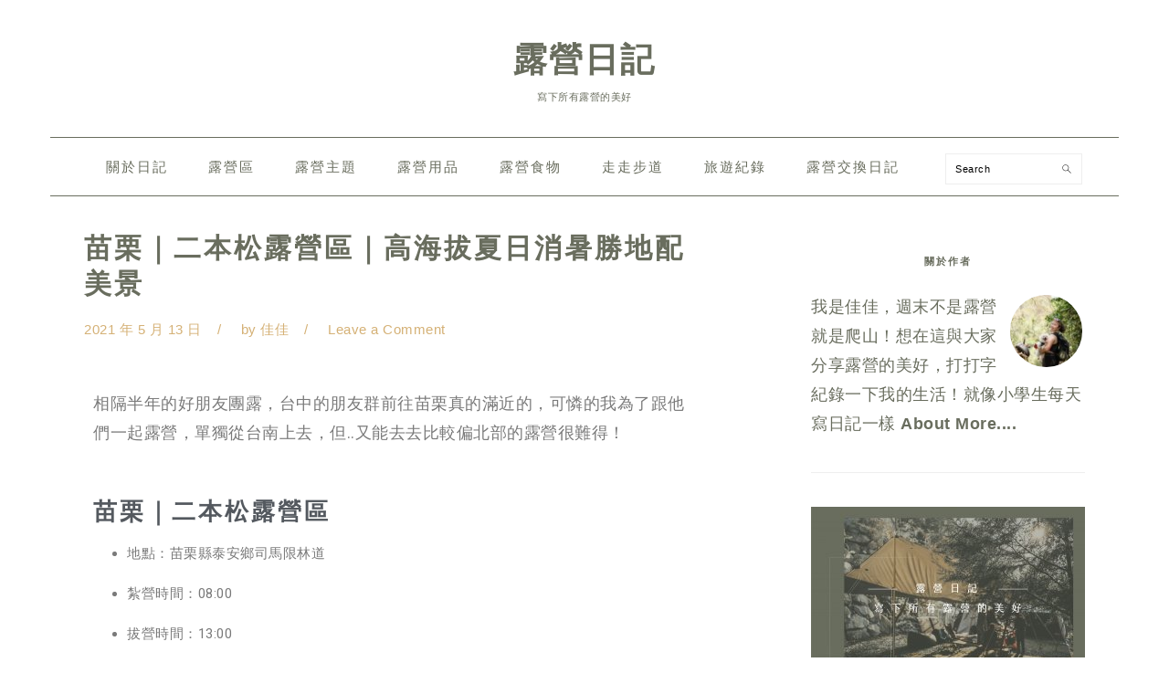

--- FILE ---
content_type: text/html; charset=UTF-8
request_url: https://www.campingdiary.cc/erbensong-camping/
body_size: 31656
content:
<!DOCTYPE html>
<html lang="zh-TW">
<head >
<meta charset="UTF-8" />
<meta name="viewport" content="width=device-width, initial-scale=1" />
<meta name='robots' content='index, follow, max-image-preview:large, max-snippet:-1, max-video-preview:-1' />

	<!-- This site is optimized with the Yoast SEO plugin v21.1 - https://yoast.com/wordpress/plugins/seo/ -->
	<title>苗栗｜二本松露營區｜高海拔夏日消暑勝地配美景-露營日記</title>
	<meta name="description" content="來到超多草莓的苗栗國，當然要好好享受一下苗栗的美景，這次來到了苗栗定了露營區，山林圍繞的營區可以看到對岸的山谷，超讚的視野，來體驗看看～" />
	<link rel="canonical" href="https://www.campingdiary.cc/erbensong-camping/" />
	<meta property="og:locale" content="zh_TW" />
	<meta property="og:type" content="article" />
	<meta property="og:title" content="苗栗｜二本松露營區｜高海拔夏日消暑勝地配美景-露營日記" />
	<meta property="og:description" content="來到超多草莓的苗栗國，當然要好好享受一下苗栗的美景，這次來到了苗栗定了露營區，山林圍繞的營區可以看到對岸的山谷，超讚的視野，來體驗看看～" />
	<meta property="og:url" content="https://www.campingdiary.cc/erbensong-camping/" />
	<meta property="og:site_name" content="露營日記" />
	<meta property="article:published_time" content="2021-05-13T07:40:06+00:00" />
	<meta property="article:modified_time" content="2021-12-14T03:23:30+00:00" />
	<meta property="og:image" content="https://www.campingdiary.cc/wp-content/uploads/露營日記-二本松.jpeg" />
	<meta property="og:image:width" content="2000" />
	<meta property="og:image:height" content="1600" />
	<meta property="og:image:type" content="image/jpeg" />
	<meta name="author" content="佳佳" />
	<meta name="twitter:card" content="summary_large_image" />
	<meta name="twitter:title" content="苗栗｜二本松露營區｜高海拔夏日消暑勝地配美景-露營日記" />
	<meta name="twitter:description" content="來到超多草莓的苗栗國，當然要好好享受一下苗栗的美景，這次來到了苗栗定了露營區，山林圍繞的營區可以看到對岸的山谷，超讚的視野，來體驗看看～" />
	<meta name="twitter:image" content="https://www.campingdiary.cc/wp-content/uploads/露營日記-二本松.jpeg" />
	<meta name="twitter:label1" content="Written by" />
	<meta name="twitter:data1" content="佳佳" />
	<script type="application/ld+json" class="yoast-schema-graph">{"@context":"https://schema.org","@graph":[{"@type":"Article","@id":"https://www.campingdiary.cc/erbensong-camping/#article","isPartOf":{"@id":"https://www.campingdiary.cc/erbensong-camping/"},"author":{"name":"佳佳","@id":"https://www.campingdiary.cc/#/schema/person/a5a9941564d7d370b206d3964e52d6e5"},"headline":"苗栗｜二本松露營區｜高海拔夏日消暑勝地配美景","datePublished":"2021-05-13T07:40:06+00:00","dateModified":"2021-12-14T03:23:30+00:00","mainEntityOfPage":{"@id":"https://www.campingdiary.cc/erbensong-camping/"},"wordCount":3,"commentCount":0,"publisher":{"@id":"https://www.campingdiary.cc/#organization"},"image":{"@id":"https://www.campingdiary.cc/erbensong-camping/#primaryimage"},"thumbnailUrl":"https://www.campingdiary.cc/wp-content/uploads/露營日記-二本松.jpeg","keywords":["中部營區","親子營區","雨棚區","高海拔營區"],"articleSection":["苗栗","親子營地","露營主題","露營區","高海拔營地"],"inLanguage":"zh-TW","potentialAction":[{"@type":"CommentAction","name":"Comment","target":["https://www.campingdiary.cc/erbensong-camping/#respond"]}]},{"@type":"WebPage","@id":"https://www.campingdiary.cc/erbensong-camping/","url":"https://www.campingdiary.cc/erbensong-camping/","name":"苗栗｜二本松露營區｜高海拔夏日消暑勝地配美景-露營日記","isPartOf":{"@id":"https://www.campingdiary.cc/#website"},"primaryImageOfPage":{"@id":"https://www.campingdiary.cc/erbensong-camping/#primaryimage"},"image":{"@id":"https://www.campingdiary.cc/erbensong-camping/#primaryimage"},"thumbnailUrl":"https://www.campingdiary.cc/wp-content/uploads/露營日記-二本松.jpeg","datePublished":"2021-05-13T07:40:06+00:00","dateModified":"2021-12-14T03:23:30+00:00","description":"來到超多草莓的苗栗國，當然要好好享受一下苗栗的美景，這次來到了苗栗定了露營區，山林圍繞的營區可以看到對岸的山谷，超讚的視野，來體驗看看～","breadcrumb":{"@id":"https://www.campingdiary.cc/erbensong-camping/#breadcrumb"},"inLanguage":"zh-TW","potentialAction":[{"@type":"ReadAction","target":["https://www.campingdiary.cc/erbensong-camping/"]}]},{"@type":"ImageObject","inLanguage":"zh-TW","@id":"https://www.campingdiary.cc/erbensong-camping/#primaryimage","url":"https://www.campingdiary.cc/wp-content/uploads/露營日記-二本松.jpeg","contentUrl":"https://www.campingdiary.cc/wp-content/uploads/露營日記-二本松.jpeg","width":2000,"height":1600,"caption":"露營日記-二本松"},{"@type":"BreadcrumbList","@id":"https://www.campingdiary.cc/erbensong-camping/#breadcrumb","itemListElement":[{"@type":"ListItem","position":1,"name":"首頁","item":"https://www.campingdiary.cc/"},{"@type":"ListItem","position":2,"name":"苗栗｜二本松露營區｜高海拔夏日消暑勝地配美景"}]},{"@type":"WebSite","@id":"https://www.campingdiary.cc/#website","url":"https://www.campingdiary.cc/","name":"露營日記","description":"寫下所有露營的美好","publisher":{"@id":"https://www.campingdiary.cc/#organization"},"potentialAction":[{"@type":"SearchAction","target":{"@type":"EntryPoint","urlTemplate":"https://www.campingdiary.cc/?s={search_term_string}"},"query-input":"required name=search_term_string"}],"inLanguage":"zh-TW"},{"@type":"Organization","@id":"https://www.campingdiary.cc/#organization","name":"露營日記","url":"https://www.campingdiary.cc/","logo":{"@type":"ImageObject","inLanguage":"zh-TW","@id":"https://www.campingdiary.cc/#/schema/logo/image/","url":"https://www.campingdiary.cc/wp-content/uploads/cropped-Camping-Diary-LOGO-09-1.png","contentUrl":"https://www.campingdiary.cc/wp-content/uploads/cropped-Camping-Diary-LOGO-09-1.png","width":512,"height":512,"caption":"露營日記"},"image":{"@id":"https://www.campingdiary.cc/#/schema/logo/image/"}},{"@type":"Person","@id":"https://www.campingdiary.cc/#/schema/person/a5a9941564d7d370b206d3964e52d6e5","name":"佳佳","image":{"@type":"ImageObject","inLanguage":"zh-TW","@id":"https://www.campingdiary.cc/#/schema/person/image/","url":"https://www.campingdiary.cc/wp-content/uploads/avatar_user_2_1652337680-96x96.jpeg","contentUrl":"https://www.campingdiary.cc/wp-content/uploads/avatar_user_2_1652337680-96x96.jpeg","caption":"佳佳"},"url":"https://www.campingdiary.cc/author/lisa/"}]}</script>
	<!-- / Yoast SEO plugin. -->


<link rel='dns-prefetch' href='//fonts.googleapis.com' />
<link rel='dns-prefetch' href='//maxcdn.bootstrapcdn.com' />
<link rel="alternate" type="application/rss+xml" title="訂閱《露營日記》&raquo; 資訊提供" href="https://www.campingdiary.cc/feed/" />
<link rel="alternate" type="application/rss+xml" title="訂閱《露營日記》&raquo; 留言的資訊提供" href="https://www.campingdiary.cc/comments/feed/" />
<link rel="alternate" type="application/rss+xml" title="訂閱《露營日記 》&raquo;〈苗栗｜二本松露營區｜高海拔夏日消暑勝地配美景〉留言的資訊提供" href="https://www.campingdiary.cc/erbensong-camping/feed/" />
<script type="text/javascript">
window._wpemojiSettings = {"baseUrl":"https:\/\/s.w.org\/images\/core\/emoji\/14.0.0\/72x72\/","ext":".png","svgUrl":"https:\/\/s.w.org\/images\/core\/emoji\/14.0.0\/svg\/","svgExt":".svg","source":{"concatemoji":"https:\/\/www.campingdiary.cc\/wp-includes\/js\/wp-emoji-release.min.js?ver=6.3.7"}};
/*! This file is auto-generated */
!function(i,n){var o,s,e;function c(e){try{var t={supportTests:e,timestamp:(new Date).valueOf()};sessionStorage.setItem(o,JSON.stringify(t))}catch(e){}}function p(e,t,n){e.clearRect(0,0,e.canvas.width,e.canvas.height),e.fillText(t,0,0);var t=new Uint32Array(e.getImageData(0,0,e.canvas.width,e.canvas.height).data),r=(e.clearRect(0,0,e.canvas.width,e.canvas.height),e.fillText(n,0,0),new Uint32Array(e.getImageData(0,0,e.canvas.width,e.canvas.height).data));return t.every(function(e,t){return e===r[t]})}function u(e,t,n){switch(t){case"flag":return n(e,"\ud83c\udff3\ufe0f\u200d\u26a7\ufe0f","\ud83c\udff3\ufe0f\u200b\u26a7\ufe0f")?!1:!n(e,"\ud83c\uddfa\ud83c\uddf3","\ud83c\uddfa\u200b\ud83c\uddf3")&&!n(e,"\ud83c\udff4\udb40\udc67\udb40\udc62\udb40\udc65\udb40\udc6e\udb40\udc67\udb40\udc7f","\ud83c\udff4\u200b\udb40\udc67\u200b\udb40\udc62\u200b\udb40\udc65\u200b\udb40\udc6e\u200b\udb40\udc67\u200b\udb40\udc7f");case"emoji":return!n(e,"\ud83e\udef1\ud83c\udffb\u200d\ud83e\udef2\ud83c\udfff","\ud83e\udef1\ud83c\udffb\u200b\ud83e\udef2\ud83c\udfff")}return!1}function f(e,t,n){var r="undefined"!=typeof WorkerGlobalScope&&self instanceof WorkerGlobalScope?new OffscreenCanvas(300,150):i.createElement("canvas"),a=r.getContext("2d",{willReadFrequently:!0}),o=(a.textBaseline="top",a.font="600 32px Arial",{});return e.forEach(function(e){o[e]=t(a,e,n)}),o}function t(e){var t=i.createElement("script");t.src=e,t.defer=!0,i.head.appendChild(t)}"undefined"!=typeof Promise&&(o="wpEmojiSettingsSupports",s=["flag","emoji"],n.supports={everything:!0,everythingExceptFlag:!0},e=new Promise(function(e){i.addEventListener("DOMContentLoaded",e,{once:!0})}),new Promise(function(t){var n=function(){try{var e=JSON.parse(sessionStorage.getItem(o));if("object"==typeof e&&"number"==typeof e.timestamp&&(new Date).valueOf()<e.timestamp+604800&&"object"==typeof e.supportTests)return e.supportTests}catch(e){}return null}();if(!n){if("undefined"!=typeof Worker&&"undefined"!=typeof OffscreenCanvas&&"undefined"!=typeof URL&&URL.createObjectURL&&"undefined"!=typeof Blob)try{var e="postMessage("+f.toString()+"("+[JSON.stringify(s),u.toString(),p.toString()].join(",")+"));",r=new Blob([e],{type:"text/javascript"}),a=new Worker(URL.createObjectURL(r),{name:"wpTestEmojiSupports"});return void(a.onmessage=function(e){c(n=e.data),a.terminate(),t(n)})}catch(e){}c(n=f(s,u,p))}t(n)}).then(function(e){for(var t in e)n.supports[t]=e[t],n.supports.everything=n.supports.everything&&n.supports[t],"flag"!==t&&(n.supports.everythingExceptFlag=n.supports.everythingExceptFlag&&n.supports[t]);n.supports.everythingExceptFlag=n.supports.everythingExceptFlag&&!n.supports.flag,n.DOMReady=!1,n.readyCallback=function(){n.DOMReady=!0}}).then(function(){return e}).then(function(){var e;n.supports.everything||(n.readyCallback(),(e=n.source||{}).concatemoji?t(e.concatemoji):e.wpemoji&&e.twemoji&&(t(e.twemoji),t(e.wpemoji)))}))}((window,document),window._wpemojiSettings);
</script>
<style type="text/css">
img.wp-smiley,
img.emoji {
	display: inline !important;
	border: none !important;
	box-shadow: none !important;
	height: 1em !important;
	width: 1em !important;
	margin: 0 0.07em !important;
	vertical-align: -0.1em !important;
	background: none !important;
	padding: 0 !important;
}
</style>
	<link rel='stylesheet' id='sbi_styles-css' href='https://www.campingdiary.cc/wp-content/plugins/instagram-feed/css/sbi-styles.min.css?ver=6.2.1' type='text/css' media='all' />
<link rel='stylesheet' id='foodie-pro-theme-css' href='https://www.campingdiary.cc/wp-content/themes/foodiepro-3.1.0/style.css?ver=3.1.0' type='text/css' media='all' />
<style id='foodie-pro-theme-inline-css' type='text/css'>
.before-header, .enews-widget, .footer-widgets, .form-allowed-tags{background:#ffffff;}.site-title a, .site-title a:hover{color:#696d5e;}.genesis-nav-menu, .genesis-nav-menu .sub-menu, .entry-footer .entry-meta, .post-meta, li.comment{border-color:#696d5e;}body, .site-description, .sidebar a{color:#696d5e;}h1.entry-title, .entry-title a, .widgettitle, .recipes-top .widgettitle, .footer-widgets .widgettitle{color:#696d5e;}.entry-meta, .post-info, .post-meta, .site-footer{color:#d5b176;}.before-header, .enews-widget, .before-header .widgettitle, .enews-widget .widgettitle, .footer-widgets, .form-allowed-tags{color:#696d5e;}a, .entry-meta a, .post-info a, .post-meta a, .site-footer a, .entry-content a{color:#d5b176;}a:hover, .entry-meta a:hover, .post-info a:hover, .post-meta a:hover, .site-footer a:hover{color:#8a8372;}.genesis-nav-menu > li > a{color:#696d5e;}.genesis-nav-menu > li > a:hover, .genesis-nav-menu > .current-menu-item > a{color:#d5b176;}.button, button, .enews-widget input[type="submit"], a.more-link, .more-from-category a, .sidebar .button, .sidebar .more-from-category a{background:#ffffff;}.button, button, .enews-widget input[type="submit"], a.more-link, .more-from-category a{border-color:#696d5e;color:#696d5e;}.button:hover, button:hover, .enews-widget input[type="submit"]:hover, a.more-link:hover, .more-from-category a:hover{color:#d5b176;}
</style>
<link rel='stylesheet' id='wp-block-library-css' href='https://www.campingdiary.cc/wp-includes/css/dist/block-library/style.min.css?ver=6.3.7' type='text/css' media='all' />
<style id='likecoin-nft-widget-style-inline-css' type='text/css'>
.wp-block-likecoin-nft-widget{padding:2px}

</style>
<style id='likecoin-nft-collect-button-style-inline-css' type='text/css'>
.wp-block-likecoin-nft-collect-button{padding:2px}

</style>
<style id='classic-theme-styles-inline-css' type='text/css'>
/*! This file is auto-generated */
.wp-block-button__link{color:#fff;background-color:#32373c;border-radius:9999px;box-shadow:none;text-decoration:none;padding:calc(.667em + 2px) calc(1.333em + 2px);font-size:1.125em}.wp-block-file__button{background:#32373c;color:#fff;text-decoration:none}
</style>
<style id='global-styles-inline-css' type='text/css'>
body{--wp--preset--color--black: #000000;--wp--preset--color--cyan-bluish-gray: #abb8c3;--wp--preset--color--white: #ffffff;--wp--preset--color--pale-pink: #f78da7;--wp--preset--color--vivid-red: #cf2e2e;--wp--preset--color--luminous-vivid-orange: #ff6900;--wp--preset--color--luminous-vivid-amber: #fcb900;--wp--preset--color--light-green-cyan: #7bdcb5;--wp--preset--color--vivid-green-cyan: #00d084;--wp--preset--color--pale-cyan-blue: #8ed1fc;--wp--preset--color--vivid-cyan-blue: #0693e3;--wp--preset--color--vivid-purple: #9b51e0;--wp--preset--gradient--vivid-cyan-blue-to-vivid-purple: linear-gradient(135deg,rgba(6,147,227,1) 0%,rgb(155,81,224) 100%);--wp--preset--gradient--light-green-cyan-to-vivid-green-cyan: linear-gradient(135deg,rgb(122,220,180) 0%,rgb(0,208,130) 100%);--wp--preset--gradient--luminous-vivid-amber-to-luminous-vivid-orange: linear-gradient(135deg,rgba(252,185,0,1) 0%,rgba(255,105,0,1) 100%);--wp--preset--gradient--luminous-vivid-orange-to-vivid-red: linear-gradient(135deg,rgba(255,105,0,1) 0%,rgb(207,46,46) 100%);--wp--preset--gradient--very-light-gray-to-cyan-bluish-gray: linear-gradient(135deg,rgb(238,238,238) 0%,rgb(169,184,195) 100%);--wp--preset--gradient--cool-to-warm-spectrum: linear-gradient(135deg,rgb(74,234,220) 0%,rgb(151,120,209) 20%,rgb(207,42,186) 40%,rgb(238,44,130) 60%,rgb(251,105,98) 80%,rgb(254,248,76) 100%);--wp--preset--gradient--blush-light-purple: linear-gradient(135deg,rgb(255,206,236) 0%,rgb(152,150,240) 100%);--wp--preset--gradient--blush-bordeaux: linear-gradient(135deg,rgb(254,205,165) 0%,rgb(254,45,45) 50%,rgb(107,0,62) 100%);--wp--preset--gradient--luminous-dusk: linear-gradient(135deg,rgb(255,203,112) 0%,rgb(199,81,192) 50%,rgb(65,88,208) 100%);--wp--preset--gradient--pale-ocean: linear-gradient(135deg,rgb(255,245,203) 0%,rgb(182,227,212) 50%,rgb(51,167,181) 100%);--wp--preset--gradient--electric-grass: linear-gradient(135deg,rgb(202,248,128) 0%,rgb(113,206,126) 100%);--wp--preset--gradient--midnight: linear-gradient(135deg,rgb(2,3,129) 0%,rgb(40,116,252) 100%);--wp--preset--font-size--small: 13px;--wp--preset--font-size--medium: 20px;--wp--preset--font-size--large: 36px;--wp--preset--font-size--x-large: 42px;--wp--preset--spacing--20: 0.44rem;--wp--preset--spacing--30: 0.67rem;--wp--preset--spacing--40: 1rem;--wp--preset--spacing--50: 1.5rem;--wp--preset--spacing--60: 2.25rem;--wp--preset--spacing--70: 3.38rem;--wp--preset--spacing--80: 5.06rem;--wp--preset--shadow--natural: 6px 6px 9px rgba(0, 0, 0, 0.2);--wp--preset--shadow--deep: 12px 12px 50px rgba(0, 0, 0, 0.4);--wp--preset--shadow--sharp: 6px 6px 0px rgba(0, 0, 0, 0.2);--wp--preset--shadow--outlined: 6px 6px 0px -3px rgba(255, 255, 255, 1), 6px 6px rgba(0, 0, 0, 1);--wp--preset--shadow--crisp: 6px 6px 0px rgba(0, 0, 0, 1);}:where(.is-layout-flex){gap: 0.5em;}:where(.is-layout-grid){gap: 0.5em;}body .is-layout-flow > .alignleft{float: left;margin-inline-start: 0;margin-inline-end: 2em;}body .is-layout-flow > .alignright{float: right;margin-inline-start: 2em;margin-inline-end: 0;}body .is-layout-flow > .aligncenter{margin-left: auto !important;margin-right: auto !important;}body .is-layout-constrained > .alignleft{float: left;margin-inline-start: 0;margin-inline-end: 2em;}body .is-layout-constrained > .alignright{float: right;margin-inline-start: 2em;margin-inline-end: 0;}body .is-layout-constrained > .aligncenter{margin-left: auto !important;margin-right: auto !important;}body .is-layout-constrained > :where(:not(.alignleft):not(.alignright):not(.alignfull)){max-width: var(--wp--style--global--content-size);margin-left: auto !important;margin-right: auto !important;}body .is-layout-constrained > .alignwide{max-width: var(--wp--style--global--wide-size);}body .is-layout-flex{display: flex;}body .is-layout-flex{flex-wrap: wrap;align-items: center;}body .is-layout-flex > *{margin: 0;}body .is-layout-grid{display: grid;}body .is-layout-grid > *{margin: 0;}:where(.wp-block-columns.is-layout-flex){gap: 2em;}:where(.wp-block-columns.is-layout-grid){gap: 2em;}:where(.wp-block-post-template.is-layout-flex){gap: 1.25em;}:where(.wp-block-post-template.is-layout-grid){gap: 1.25em;}.has-black-color{color: var(--wp--preset--color--black) !important;}.has-cyan-bluish-gray-color{color: var(--wp--preset--color--cyan-bluish-gray) !important;}.has-white-color{color: var(--wp--preset--color--white) !important;}.has-pale-pink-color{color: var(--wp--preset--color--pale-pink) !important;}.has-vivid-red-color{color: var(--wp--preset--color--vivid-red) !important;}.has-luminous-vivid-orange-color{color: var(--wp--preset--color--luminous-vivid-orange) !important;}.has-luminous-vivid-amber-color{color: var(--wp--preset--color--luminous-vivid-amber) !important;}.has-light-green-cyan-color{color: var(--wp--preset--color--light-green-cyan) !important;}.has-vivid-green-cyan-color{color: var(--wp--preset--color--vivid-green-cyan) !important;}.has-pale-cyan-blue-color{color: var(--wp--preset--color--pale-cyan-blue) !important;}.has-vivid-cyan-blue-color{color: var(--wp--preset--color--vivid-cyan-blue) !important;}.has-vivid-purple-color{color: var(--wp--preset--color--vivid-purple) !important;}.has-black-background-color{background-color: var(--wp--preset--color--black) !important;}.has-cyan-bluish-gray-background-color{background-color: var(--wp--preset--color--cyan-bluish-gray) !important;}.has-white-background-color{background-color: var(--wp--preset--color--white) !important;}.has-pale-pink-background-color{background-color: var(--wp--preset--color--pale-pink) !important;}.has-vivid-red-background-color{background-color: var(--wp--preset--color--vivid-red) !important;}.has-luminous-vivid-orange-background-color{background-color: var(--wp--preset--color--luminous-vivid-orange) !important;}.has-luminous-vivid-amber-background-color{background-color: var(--wp--preset--color--luminous-vivid-amber) !important;}.has-light-green-cyan-background-color{background-color: var(--wp--preset--color--light-green-cyan) !important;}.has-vivid-green-cyan-background-color{background-color: var(--wp--preset--color--vivid-green-cyan) !important;}.has-pale-cyan-blue-background-color{background-color: var(--wp--preset--color--pale-cyan-blue) !important;}.has-vivid-cyan-blue-background-color{background-color: var(--wp--preset--color--vivid-cyan-blue) !important;}.has-vivid-purple-background-color{background-color: var(--wp--preset--color--vivid-purple) !important;}.has-black-border-color{border-color: var(--wp--preset--color--black) !important;}.has-cyan-bluish-gray-border-color{border-color: var(--wp--preset--color--cyan-bluish-gray) !important;}.has-white-border-color{border-color: var(--wp--preset--color--white) !important;}.has-pale-pink-border-color{border-color: var(--wp--preset--color--pale-pink) !important;}.has-vivid-red-border-color{border-color: var(--wp--preset--color--vivid-red) !important;}.has-luminous-vivid-orange-border-color{border-color: var(--wp--preset--color--luminous-vivid-orange) !important;}.has-luminous-vivid-amber-border-color{border-color: var(--wp--preset--color--luminous-vivid-amber) !important;}.has-light-green-cyan-border-color{border-color: var(--wp--preset--color--light-green-cyan) !important;}.has-vivid-green-cyan-border-color{border-color: var(--wp--preset--color--vivid-green-cyan) !important;}.has-pale-cyan-blue-border-color{border-color: var(--wp--preset--color--pale-cyan-blue) !important;}.has-vivid-cyan-blue-border-color{border-color: var(--wp--preset--color--vivid-cyan-blue) !important;}.has-vivid-purple-border-color{border-color: var(--wp--preset--color--vivid-purple) !important;}.has-vivid-cyan-blue-to-vivid-purple-gradient-background{background: var(--wp--preset--gradient--vivid-cyan-blue-to-vivid-purple) !important;}.has-light-green-cyan-to-vivid-green-cyan-gradient-background{background: var(--wp--preset--gradient--light-green-cyan-to-vivid-green-cyan) !important;}.has-luminous-vivid-amber-to-luminous-vivid-orange-gradient-background{background: var(--wp--preset--gradient--luminous-vivid-amber-to-luminous-vivid-orange) !important;}.has-luminous-vivid-orange-to-vivid-red-gradient-background{background: var(--wp--preset--gradient--luminous-vivid-orange-to-vivid-red) !important;}.has-very-light-gray-to-cyan-bluish-gray-gradient-background{background: var(--wp--preset--gradient--very-light-gray-to-cyan-bluish-gray) !important;}.has-cool-to-warm-spectrum-gradient-background{background: var(--wp--preset--gradient--cool-to-warm-spectrum) !important;}.has-blush-light-purple-gradient-background{background: var(--wp--preset--gradient--blush-light-purple) !important;}.has-blush-bordeaux-gradient-background{background: var(--wp--preset--gradient--blush-bordeaux) !important;}.has-luminous-dusk-gradient-background{background: var(--wp--preset--gradient--luminous-dusk) !important;}.has-pale-ocean-gradient-background{background: var(--wp--preset--gradient--pale-ocean) !important;}.has-electric-grass-gradient-background{background: var(--wp--preset--gradient--electric-grass) !important;}.has-midnight-gradient-background{background: var(--wp--preset--gradient--midnight) !important;}.has-small-font-size{font-size: var(--wp--preset--font-size--small) !important;}.has-medium-font-size{font-size: var(--wp--preset--font-size--medium) !important;}.has-large-font-size{font-size: var(--wp--preset--font-size--large) !important;}.has-x-large-font-size{font-size: var(--wp--preset--font-size--x-large) !important;}
.wp-block-navigation a:where(:not(.wp-element-button)){color: inherit;}
:where(.wp-block-post-template.is-layout-flex){gap: 1.25em;}:where(.wp-block-post-template.is-layout-grid){gap: 1.25em;}
:where(.wp-block-columns.is-layout-flex){gap: 2em;}:where(.wp-block-columns.is-layout-grid){gap: 2em;}
.wp-block-pullquote{font-size: 1.5em;line-height: 1.6;}
</style>
<link rel='stylesheet' id='foodie-pro-google-fonts-css' href='//fonts.googleapis.com/earlyaccess/notosanstc.css?ver=foodie_pro_THEME_VERSION' type='text/css' media='all' />
<link rel='stylesheet' id='cff-css' href='https://www.campingdiary.cc/wp-content/plugins/custom-facebook-feed/assets/css/cff-style.min.css?ver=4.2' type='text/css' media='all' />
<link rel='stylesheet' id='sb-font-awesome-css' href='https://maxcdn.bootstrapcdn.com/font-awesome/4.7.0/css/font-awesome.min.css?ver=6.3.7' type='text/css' media='all' />
<link rel='stylesheet' id='elementor-icons-css' href='https://www.campingdiary.cc/wp-content/plugins/elementor/assets/lib/eicons/css/elementor-icons.min.css?ver=5.21.0' type='text/css' media='all' />
<link rel='stylesheet' id='elementor-frontend-css' href='https://www.campingdiary.cc/wp-content/plugins/elementor/assets/css/frontend.min.css?ver=3.15.3' type='text/css' media='all' />
<link rel='stylesheet' id='swiper-css' href='https://www.campingdiary.cc/wp-content/plugins/elementor/assets/lib/swiper/css/swiper.min.css?ver=5.3.6' type='text/css' media='all' />
<link rel='stylesheet' id='elementor-post-176-css' href='https://www.campingdiary.cc/wp-content/uploads/elementor/css/post-176.css?ver=1694304104' type='text/css' media='all' />
<link rel='stylesheet' id='elementor-pro-css' href='https://www.campingdiary.cc/wp-content/plugins/elementor-pro/assets/css/frontend.min.css?ver=3.15.1' type='text/css' media='all' />
<link rel='stylesheet' id='cffstyles-css' href='https://www.campingdiary.cc/wp-content/plugins/custom-facebook-feed/assets/css/cff-style.min.css?ver=4.2' type='text/css' media='all' />
<link rel='stylesheet' id='elementor-global-css' href='https://www.campingdiary.cc/wp-content/uploads/elementor/css/global.css?ver=1694304105' type='text/css' media='all' />
<link rel='stylesheet' id='elementor-post-367-css' href='https://www.campingdiary.cc/wp-content/uploads/elementor/css/post-367.css?ver=1694310432' type='text/css' media='all' />
<link rel='stylesheet' id='google-fonts-1-css' href='https://fonts.googleapis.com/css?family=Roboto%3A100%2C100italic%2C200%2C200italic%2C300%2C300italic%2C400%2C400italic%2C500%2C500italic%2C600%2C600italic%2C700%2C700italic%2C800%2C800italic%2C900%2C900italic%7CRoboto+Slab%3A100%2C100italic%2C200%2C200italic%2C300%2C300italic%2C400%2C400italic%2C500%2C500italic%2C600%2C600italic%2C700%2C700italic%2C800%2C800italic%2C900%2C900italic&#038;display=auto&#038;ver=6.3.7' type='text/css' media='all' />
<link rel="preconnect" href="https://fonts.gstatic.com/" crossorigin><script type='text/javascript' src='https://www.campingdiary.cc/wp-includes/js/jquery/jquery.min.js?ver=3.7.0' id='jquery-core-js'></script>
<script type='text/javascript' src='https://www.campingdiary.cc/wp-includes/js/jquery/jquery-migrate.min.js?ver=3.4.1' id='jquery-migrate-js'></script>
<link rel="https://api.w.org/" href="https://www.campingdiary.cc/wp-json/" /><link rel="alternate" type="application/json" href="https://www.campingdiary.cc/wp-json/wp/v2/posts/367" /><link rel="EditURI" type="application/rsd+xml" title="RSD" href="https://www.campingdiary.cc/xmlrpc.php?rsd" />
<meta name="generator" content="WordPress 6.3.7" />
<link rel='shortlink' href='https://www.campingdiary.cc/?p=367' />
<link rel="alternate" type="application/json+oembed" href="https://www.campingdiary.cc/wp-json/oembed/1.0/embed?url=https%3A%2F%2Fwww.campingdiary.cc%2Ferbensong-camping%2F" />
<link rel="alternate" type="text/xml+oembed" href="https://www.campingdiary.cc/wp-json/oembed/1.0/embed?url=https%3A%2F%2Fwww.campingdiary.cc%2Ferbensong-camping%2F&#038;format=xml" />
<meta name="likecoin:liker-id" content="mycampingdiary"><meta name="likecoin:wallet" content="cosmos1h8az7jhvw7uv0q9atlmy29fm6h6s0vl6z2as2z"><link rel="pingback" href="https://www.campingdiary.cc/xmlrpc.php" />
<script async src="https://pagead2.googlesyndication.com/pagead/js/adsbygoogle.js?client=ca-pub-4306523338757228"
     crossorigin="anonymous"></script>
<!-- Global site tag (gtag.js) - Google Analytics -->
<script async src="https://www.googletagmanager.com/gtag/js?id=UA-162217201-1"></script>
<script>
  window.dataLayer = window.dataLayer || [];
  function gtag(){dataLayer.push(arguments);}
  gtag('js', new Date());

  gtag('config', 'UA-162217201-1');
</script>


<script async src="https://pagead2.googlesyndication.com/pagead/js/adsbygoogle.js?client=ca-pub-4306523338757228"
     crossorigin="anonymous"></script><meta name="generator" content="Elementor 3.15.3; features: e_dom_optimization, e_optimized_assets_loading, additional_custom_breakpoints; settings: css_print_method-external, google_font-enabled, font_display-auto">
<link rel="icon" href="https://www.campingdiary.cc/wp-content/uploads/cropped-Camping-Diary-LOGO-09-1-32x32.png" sizes="32x32" />
<link rel="icon" href="https://www.campingdiary.cc/wp-content/uploads/cropped-Camping-Diary-LOGO-09-1-192x192.png" sizes="192x192" />
<link rel="apple-touch-icon" href="https://www.campingdiary.cc/wp-content/uploads/cropped-Camping-Diary-LOGO-09-1-180x180.png" />
<meta name="msapplication-TileImage" content="https://www.campingdiary.cc/wp-content/uploads/cropped-Camping-Diary-LOGO-09-1-270x270.png" />
		<style type="text/css" id="wp-custom-css">
			p{
	font-size:16px;
}
.entry-title-link{
	font-size:22px;
}
li{
	font-size:15px
}
h1{
	font-size:23px;
}
h2{
	font-size:21px
}
h3{
	font-size:19px;
}
figcaption{
	text-align:center
}
.wp-block-image{
	margin:0;
}
h1,h2{
	word-break:break-all;
}

.genesis-nav-menu a:hover{
	color: #d5b176 !important;
}

h1{
	font-size: 30px;
}
h2{
	font-size: 26px;
}
h3{
	font-size: 24px;
}
p{
	font-size: 18px;
}
span{
	font-size: 15px;
}
.entry-meta{
	font-size: 15px;
}		</style>
		<style id="wpforms-css-vars-root">
				:root {
					--wpforms-field-border-radius: 3px;
--wpforms-field-background-color: #ffffff;
--wpforms-field-border-color: rgba( 0, 0, 0, 0.25 );
--wpforms-field-text-color: rgba( 0, 0, 0, 0.7 );
--wpforms-label-color: rgba( 0, 0, 0, 0.85 );
--wpforms-label-sublabel-color: rgba( 0, 0, 0, 0.55 );
--wpforms-label-error-color: #d63637;
--wpforms-button-border-radius: 3px;
--wpforms-button-background-color: #066aab;
--wpforms-button-text-color: #ffffff;
--wpforms-field-size-input-height: 43px;
--wpforms-field-size-input-spacing: 15px;
--wpforms-field-size-font-size: 16px;
--wpforms-field-size-line-height: 19px;
--wpforms-field-size-padding-h: 14px;
--wpforms-field-size-checkbox-size: 16px;
--wpforms-field-size-sublabel-spacing: 5px;
--wpforms-field-size-icon-size: 1;
--wpforms-label-size-font-size: 16px;
--wpforms-label-size-line-height: 19px;
--wpforms-label-size-sublabel-font-size: 14px;
--wpforms-label-size-sublabel-line-height: 17px;
--wpforms-button-size-font-size: 17px;
--wpforms-button-size-height: 41px;
--wpforms-button-size-padding-h: 15px;
--wpforms-button-size-margin-top: 10px;

				}
			</style></head>
<body class="post-template-default single single-post postid-367 single-format-standard wp-custom-logo header-full-width content-sidebar genesis-breadcrumbs-hidden genesis-footer-widgets-hidden foodie-pro elementor-default elementor-kit-176 elementor-page elementor-page-367"><div class="site-container"><ul class="genesis-skip-link"><li><a href="#genesis-nav-primary" class="screen-reader-shortcut"> Skip to primary navigation</a></li><li><a href="#genesis-content" class="screen-reader-shortcut"> Skip to main content</a></li><li><a href="#genesis-sidebar-primary" class="screen-reader-shortcut"> Skip to primary sidebar</a></li></ul><header class="site-header"><div class="wrap"><div class="title-area"><p class="site-title"><a href="https://www.campingdiary.cc/">露營日記</a></p><p class="site-description">寫下所有露營的美好</p></div></div></header><nav class="nav-primary" aria-label="Main" id="genesis-nav-primary"><div class="wrap"><ul id="menu-menu" class="menu genesis-nav-menu menu-primary"><li id="menu-item-84" class="menu-item menu-item-type-post_type menu-item-object-page menu-item-84"><a href="https://www.campingdiary.cc/about/"><span >關於日記</span></a></li>
<li id="menu-item-87" class="menu-item menu-item-type-taxonomy menu-item-object-category current-post-ancestor current-menu-parent current-post-parent menu-item-has-children menu-item-87"><a href="https://www.campingdiary.cc/category/%e9%9c%b2%e7%87%9f%e5%8d%80/"><span >露營區</span></a>
<ul class="sub-menu">
	<li id="menu-item-284" class="menu-item menu-item-type-taxonomy menu-item-object-category menu-item-284"><a href="https://www.campingdiary.cc/category/%e9%9c%b2%e7%87%9f%e5%8d%80/hsinchu/"><span >新竹</span></a></li>
	<li id="menu-item-89" class="menu-item menu-item-type-taxonomy menu-item-object-category current-post-ancestor current-menu-parent current-post-parent menu-item-89"><a href="https://www.campingdiary.cc/category/%e9%9c%b2%e7%87%9f%e5%8d%80/%e8%8b%97%e6%a0%97/"><span >苗栗</span></a></li>
	<li id="menu-item-209" class="menu-item menu-item-type-taxonomy menu-item-object-category menu-item-209"><a href="https://www.campingdiary.cc/category/%e9%9c%b2%e7%87%9f%e5%8d%80/taichung/"><span >台中</span></a></li>
	<li id="menu-item-534" class="menu-item menu-item-type-taxonomy menu-item-object-category menu-item-534"><a href="https://www.campingdiary.cc/category/%e9%9c%b2%e7%87%9f%e5%8d%80/%e5%8d%97%e6%8a%95/"><span >南投</span></a></li>
	<li id="menu-item-814" class="menu-item menu-item-type-taxonomy menu-item-object-category menu-item-814"><a href="https://www.campingdiary.cc/category/%e9%9c%b2%e7%87%9f%e5%8d%80/%e5%98%89%e7%be%a9/"><span >嘉義</span></a></li>
	<li id="menu-item-533" class="menu-item menu-item-type-taxonomy menu-item-object-category menu-item-533"><a href="https://www.campingdiary.cc/category/%e9%9c%b2%e7%87%9f%e5%8d%80/tainan/"><span >台南</span></a></li>
	<li id="menu-item-842" class="menu-item menu-item-type-taxonomy menu-item-object-category menu-item-842"><a href="https://www.campingdiary.cc/category/%e9%9c%b2%e7%87%9f%e5%8d%80/kaohsiung/"><span >高雄</span></a></li>
	<li id="menu-item-3476" class="menu-item menu-item-type-taxonomy menu-item-object-category menu-item-3476"><a href="https://www.campingdiary.cc/category/%e9%9c%b2%e7%87%9f%e5%8d%80/%e5%b1%8f%e6%9d%b1/"><span >屏東</span></a></li>
	<li id="menu-item-3803" class="menu-item menu-item-type-taxonomy menu-item-object-category menu-item-3803"><a href="https://www.campingdiary.cc/category/%e9%9c%b2%e7%87%9f%e5%8d%80/%e5%8f%b0%e6%9d%b1/"><span >台東</span></a></li>
</ul>
</li>
<li id="menu-item-816" class="menu-item menu-item-type-taxonomy menu-item-object-category current-post-ancestor current-menu-parent current-post-parent menu-item-has-children menu-item-816"><a href="https://www.campingdiary.cc/category/theme-camp/"><span >露營主題</span></a>
<ul class="sub-menu">
	<li id="menu-item-831" class="menu-item menu-item-type-taxonomy menu-item-object-category current-post-ancestor current-menu-parent current-post-parent menu-item-831"><a href="https://www.campingdiary.cc/category/theme-camp/high-altitude-camp/"><span >高海拔營地</span></a></li>
	<li id="menu-item-823" class="menu-item menu-item-type-taxonomy menu-item-object-category menu-item-823"><a href="https://www.campingdiary.cc/category/theme-camp/mid-altitude-camp/"><span >中海拔營地</span></a></li>
	<li id="menu-item-824" class="menu-item menu-item-type-taxonomy menu-item-object-category menu-item-824"><a href="https://www.campingdiary.cc/category/theme-camp/low-altitude-camp/"><span >低海拔營地</span></a></li>
	<li id="menu-item-817" class="menu-item menu-item-type-taxonomy menu-item-object-category menu-item-817"><a href="https://www.campingdiary.cc/category/theme-camp/forest-camp/"><span >森林系營區</span></a></li>
	<li id="menu-item-818" class="menu-item menu-item-type-taxonomy menu-item-object-category current-post-ancestor current-menu-parent current-post-parent menu-item-818"><a href="https://www.campingdiary.cc/category/theme-camp/parent-child-camp/"><span >親子營地</span></a></li>
	<li id="menu-item-826" class="menu-item menu-item-type-taxonomy menu-item-object-category menu-item-826"><a href="https://www.campingdiary.cc/category/theme-camp/night-camp/"><span >夜景營地</span></a></li>
	<li id="menu-item-830" class="menu-item menu-item-type-taxonomy menu-item-object-category menu-item-830"><a href="https://www.campingdiary.cc/category/theme-camp/yunhai-camp/"><span >雲海營地</span></a></li>
	<li id="menu-item-827" class="menu-item menu-item-type-taxonomy menu-item-object-category menu-item-827"><a href="https://www.campingdiary.cc/category/theme-camp/stream-camp/"><span >溪邊玩水營地</span></a></li>
	<li id="menu-item-828" class="menu-item menu-item-type-taxonomy menu-item-object-category menu-item-828"><a href="https://www.campingdiary.cc/category/theme-camp/flower-camp/"><span >賞花營地</span></a></li>
	<li id="menu-item-829" class="menu-item menu-item-type-taxonomy menu-item-object-category menu-item-829"><a href="https://www.campingdiary.cc/category/theme-camp/fireflies-camp/"><span >賞螢火蟲營地</span></a></li>
	<li id="menu-item-819" class="menu-item menu-item-type-taxonomy menu-item-object-category menu-item-819"><a href="https://www.campingdiary.cc/category/theme-camp/canopy-camp/"><span >雨棚區營地</span></a></li>
	<li id="menu-item-825" class="menu-item menu-item-type-taxonomy menu-item-object-category menu-item-825"><a href="https://www.campingdiary.cc/category/theme-camp/accommodation-cottage/"><span >住宿小屋</span></a></li>
</ul>
</li>
<li id="menu-item-118" class="menu-item menu-item-type-taxonomy menu-item-object-category menu-item-has-children menu-item-118"><a href="https://www.campingdiary.cc/category/camp-things/"><span >露營用品</span></a>
<ul class="sub-menu">
	<li id="menu-item-438" class="menu-item menu-item-type-taxonomy menu-item-object-category menu-item-438"><a href="https://www.campingdiary.cc/category/camp-things/camping-equipment/"><span >露營器具</span></a></li>
	<li id="menu-item-119" class="menu-item menu-item-type-taxonomy menu-item-object-category menu-item-119"><a href="https://www.campingdiary.cc/category/camp-things/%e7%82%8a%e5%85%b7%e3%80%81%e5%bb%9a%e6%88%bf%e7%94%a8%e5%93%81/"><span >炊具、廚房用品</span></a></li>
	<li id="menu-item-1247" class="menu-item menu-item-type-taxonomy menu-item-object-category menu-item-1247"><a href="https://www.campingdiary.cc/category/camp-things/%e5%af%a2%e5%85%b7%e7%94%a8%e5%93%81/"><span >寢具用品</span></a></li>
	<li id="menu-item-696" class="menu-item menu-item-type-taxonomy menu-item-object-category menu-item-696"><a href="https://www.campingdiary.cc/category/camp-things/3c/"><span >3C產品</span></a></li>
</ul>
</li>
<li id="menu-item-925" class="menu-item menu-item-type-taxonomy menu-item-object-category menu-item-has-children menu-item-925"><a href="https://www.campingdiary.cc/category/camping-foods/"><span >露營食物</span></a>
<ul class="sub-menu">
	<li id="menu-item-4314" class="menu-item menu-item-type-taxonomy menu-item-object-category menu-item-4314"><a href="https://www.campingdiary.cc/category/camping-foods/%e9%9c%b2%e7%87%9f%e6%96%99%e7%90%86/"><span >露營料理</span></a></li>
	<li id="menu-item-1163" class="menu-item menu-item-type-taxonomy menu-item-object-category menu-item-1163"><a href="https://www.campingdiary.cc/category/camping-foods/%e9%9c%b2%e7%87%9f%e9%9b%b6%e5%98%b4/"><span >露營零嘴</span></a></li>
	<li id="menu-item-1374" class="menu-item menu-item-type-taxonomy menu-item-object-category menu-item-1374"><a href="https://www.campingdiary.cc/category/camping-foods/%e9%a3%9f%e6%9d%90/"><span >露營食材</span></a></li>
	<li id="menu-item-1381" class="menu-item menu-item-type-taxonomy menu-item-object-category menu-item-1381"><a href="https://www.campingdiary.cc/category/camping-foods/camping-drink/"><span >露營飲品</span></a></li>
	<li id="menu-item-926" class="menu-item menu-item-type-taxonomy menu-item-object-category menu-item-926"><a href="https://www.campingdiary.cc/category/camping-foods/%e6%96%99%e7%90%86%e5%8c%85/"><span >料理包</span></a></li>
</ul>
</li>
<li id="menu-item-3011" class="menu-item menu-item-type-taxonomy menu-item-object-category menu-item-has-children menu-item-3011"><a href="https://www.campingdiary.cc/category/%e8%b5%b0%e8%b5%b0%e6%ad%a5%e9%81%93/"><span >走走步道</span></a>
<ul class="sub-menu">
	<li id="menu-item-3993" class="menu-item menu-item-type-taxonomy menu-item-object-category menu-item-3993"><a href="https://www.campingdiary.cc/category/%e8%b5%b0%e8%b5%b0%e6%ad%a5%e9%81%93/%e7%99%be%e5%b2%b3/"><span >百岳</span></a></li>
	<li id="menu-item-3992" class="menu-item menu-item-type-taxonomy menu-item-object-category menu-item-3992"><a href="https://www.campingdiary.cc/category/%e8%b5%b0%e8%b5%b0%e6%ad%a5%e9%81%93/%e5%98%89%e7%be%a9-%e8%b5%b0%e8%b5%b0%e6%ad%a5%e9%81%93/"><span >嘉義</span></a></li>
	<li id="menu-item-3012" class="menu-item menu-item-type-taxonomy menu-item-object-category menu-item-3012"><a href="https://www.campingdiary.cc/category/%e8%b5%b0%e8%b5%b0%e6%ad%a5%e9%81%93/%e5%8f%b0%e5%8d%97/"><span >台南</span></a></li>
	<li id="menu-item-3107" class="menu-item menu-item-type-taxonomy menu-item-object-category menu-item-3107"><a href="https://www.campingdiary.cc/category/%e8%b5%b0%e8%b5%b0%e6%ad%a5%e9%81%93/%e9%ab%98%e9%9b%84/"><span >高雄</span></a></li>
</ul>
</li>
<li id="menu-item-5920" class="menu-item menu-item-type-taxonomy menu-item-object-category menu-item-has-children menu-item-5920"><a href="https://www.campingdiary.cc/category/%e6%97%85%e9%81%8a%e7%b4%80%e9%8c%84/"><span >旅遊紀錄</span></a>
<ul class="sub-menu">
	<li id="menu-item-6498" class="menu-item menu-item-type-taxonomy menu-item-object-category menu-item-6498"><a href="https://www.campingdiary.cc/category/%e6%97%85%e9%81%8a%e7%b4%80%e9%8c%84/%e5%8f%b0%e7%81%a3%e9%9b%a2%e5%b3%b6%e6%97%85%e9%81%8a/"><span >台灣離島旅遊</span></a></li>
	<li id="menu-item-7069" class="menu-item menu-item-type-taxonomy menu-item-object-category menu-item-7069"><a href="https://www.campingdiary.cc/category/%e6%97%85%e9%81%8a%e7%b4%80%e9%8c%84/%e6%97%a5%e6%9c%ac%e6%97%85%e9%81%8a/"><span >日本旅遊</span></a></li>
	<li id="menu-item-7601" class="menu-item menu-item-type-taxonomy menu-item-object-category menu-item-7601"><a href="https://www.campingdiary.cc/category/%e6%97%85%e9%81%8a%e7%b4%80%e9%8c%84/%e9%9f%93%e5%9c%8b%e6%97%85%e9%81%8a/"><span >韓國旅遊</span></a></li>
	<li id="menu-item-5921" class="menu-item menu-item-type-taxonomy menu-item-object-category menu-item-5921"><a href="https://www.campingdiary.cc/category/%e6%97%85%e9%81%8a%e7%b4%80%e9%8c%84/%e6%be%b3%e6%b4%b2%e6%97%85%e9%81%8a/"><span >澳洲旅遊</span></a></li>
</ul>
</li>
<li id="menu-item-1996" class="menu-item menu-item-type-taxonomy menu-item-object-category menu-item-1996"><a href="https://www.campingdiary.cc/category/change-camp-diary/"><span >露營交換日記</span></a></li>
<li id="foodie-search" class="foodie-search menu-item"><form class="search-form" method="get" action="https://www.campingdiary.cc/" role="search"><label class="search-form-label screen-reader-text" for="searchform-1">Search</label><input class="search-form-input" type="search" name="s" id="searchform-1" placeholder="Search"><input class="search-form-submit" type="submit" value="Search"><meta content="https://www.campingdiary.cc/?s={s}"></form></li></ul></div></nav><div class="site-inner"><div class="content-sidebar-wrap"><main class="content" id="genesis-content"><article class="post-367 post type-post status-publish format-standard has-post-thumbnail category-8 category-parent-child-camp category-theme-camp category-5 category-high-altitude-camp tag-25 tag-24 tag-51 tag-29 entry" aria-label="苗栗｜二本松露營區｜高海拔夏日消暑勝地配美景"><header class="entry-header"><h1 class="entry-title">苗栗｜二本松露營區｜高海拔夏日消暑勝地配美景</h1>
<p class="entry-meta"><time class="entry-time">2021 年 5 月 13 日</time> by <span class="entry-author"><a href="https://www.campingdiary.cc/author/lisa/" class="entry-author-link" rel="author"><span class="entry-author-name">佳佳</span></a></span> <span class="entry-comments-link"><a href="https://www.campingdiary.cc/erbensong-camping/#respond">Leave a Comment</a></span> </p></header><div class="entry-content">		<div data-elementor-type="wp-post" data-elementor-id="367" class="elementor elementor-367" data-elementor-post-type="post">
									<section class="elementor-section elementor-top-section elementor-element elementor-element-a05eb88 elementor-section-boxed elementor-section-height-default elementor-section-height-default" data-id="a05eb88" data-element_type="section">
						<div class="elementor-container elementor-column-gap-default">
					<div class="elementor-column elementor-col-100 elementor-top-column elementor-element elementor-element-44b239e" data-id="44b239e" data-element_type="column">
			<div class="elementor-widget-wrap elementor-element-populated">
								<div class="elementor-element elementor-element-c286fe4 elementor-widget elementor-widget-text-editor" data-id="c286fe4" data-element_type="widget" data-widget_type="text-editor.default">
				<div class="elementor-widget-container">
							<p>相隔半年的好朋友團露，台中的朋友群前往苗栗真的滿近的，可憐的我為了跟他們一起露營，單獨從台南上去，但..又能去去比較偏北部的露營很難得！</p>						</div>
				</div>
					</div>
		</div>
							</div>
		</section>
				<section class="elementor-section elementor-top-section elementor-element elementor-element-c19cb28 elementor-section-boxed elementor-section-height-default elementor-section-height-default" data-id="c19cb28" data-element_type="section">
						<div class="elementor-container elementor-column-gap-default">
					<div class="elementor-column elementor-col-100 elementor-top-column elementor-element elementor-element-ee89ffd" data-id="ee89ffd" data-element_type="column">
			<div class="elementor-widget-wrap elementor-element-populated">
								<div class="elementor-element elementor-element-5f4718e elementor-widget elementor-widget-heading" data-id="5f4718e" data-element_type="widget" data-widget_type="heading.default">
				<div class="elementor-widget-container">
			<h2 class="elementor-heading-title elementor-size-default">苗栗｜二本松露營區</h2>		</div>
				</div>
				<div class="elementor-element elementor-element-ebe55eb elementor-widget elementor-widget-text-editor" data-id="ebe55eb" data-element_type="widget" data-widget_type="text-editor.default">
				<div class="elementor-widget-container">
							<ul><li>地點：苗栗縣泰安鄉司馬限林道</li><li>紮營時間：08:00</li><li>拔營時間：13:00</li><li>價格：草皮區一帳＄800</li><li>海拔：約1220公尺</li><li>設備：供電、冰箱、冷凍、飲水機、衛浴</li><li>寵物：可</li><li>粉絲專頁：<a href="https://www.facebook.com/JCZNog/" target="_blank" rel="noopener">二本松露營區</a></li></ul>						</div>
				</div>
					</div>
		</div>
							</div>
		</section>
				<section class="elementor-section elementor-top-section elementor-element elementor-element-1da7db5 elementor-section-boxed elementor-section-height-default elementor-section-height-default" data-id="1da7db5" data-element_type="section">
						<div class="elementor-container elementor-column-gap-default">
					<div class="elementor-column elementor-col-100 elementor-top-column elementor-element elementor-element-233693a" data-id="233693a" data-element_type="column">
			<div class="elementor-widget-wrap elementor-element-populated">
								<div class="elementor-element elementor-element-cb0e01e elementor-widget elementor-widget-image" data-id="cb0e01e" data-element_type="widget" data-widget_type="image.default">
				<div class="elementor-widget-container">
															<img decoding="async" fetchpriority="high" width="610" height="458" src="https://www.campingdiary.cc/wp-content/uploads/c3dd74cccf8d9deeeb94c3dfcb37dca24_53359173_201116_0014-1024x768.jpg" class="attachment-large size-large wp-image-388" alt="露營日記-二本松" srcset="https://www.campingdiary.cc/wp-content/uploads/c3dd74cccf8d9deeeb94c3dfcb37dca24_53359173_201116_0014-1024x768.jpg 1024w, https://www.campingdiary.cc/wp-content/uploads/c3dd74cccf8d9deeeb94c3dfcb37dca24_53359173_201116_0014-300x225.jpg 300w, https://www.campingdiary.cc/wp-content/uploads/c3dd74cccf8d9deeeb94c3dfcb37dca24_53359173_201116_0014-150x112.jpg 150w, https://www.campingdiary.cc/wp-content/uploads/c3dd74cccf8d9deeeb94c3dfcb37dca24_53359173_201116_0014-768x576.jpg 768w, https://www.campingdiary.cc/wp-content/uploads/c3dd74cccf8d9deeeb94c3dfcb37dca24_53359173_201116_0014-1536x1151.jpg 1536w, https://www.campingdiary.cc/wp-content/uploads/c3dd74cccf8d9deeeb94c3dfcb37dca24_53359173_201116_0014.jpg 2048w" sizes="(max-width: 610px) 100vw, 610px" />															</div>
				</div>
					</div>
		</div>
							</div>
		</section>
				<section class="elementor-section elementor-top-section elementor-element elementor-element-5671bd9 elementor-section-boxed elementor-section-height-default elementor-section-height-default" data-id="5671bd9" data-element_type="section">
						<div class="elementor-container elementor-column-gap-default">
					<div class="elementor-column elementor-col-100 elementor-top-column elementor-element elementor-element-fa68cb4" data-id="fa68cb4" data-element_type="column">
			<div class="elementor-widget-wrap elementor-element-populated">
								<div class="elementor-element elementor-element-980cd79 elementor-widget elementor-widget-spacer" data-id="980cd79" data-element_type="widget" data-widget_type="spacer.default">
				<div class="elementor-widget-container">
					<div class="elementor-spacer">
			<div class="elementor-spacer-inner"></div>
		</div>
				</div>
				</div>
				<div class="elementor-element elementor-element-afd2700 elementor-widget elementor-widget-heading" data-id="afd2700" data-element_type="widget" data-widget_type="heading.default">
				<div class="elementor-widget-container">
			<h2 class="elementor-heading-title elementor-size-default">二本松營區介紹：</h2>		</div>
				</div>
				<div class="elementor-element elementor-element-b727a50 elementor-widget elementor-widget-text-editor" data-id="b727a50" data-element_type="widget" data-widget_type="text-editor.default">
				<div class="elementor-widget-container">
							<p>營區分7區，每區可容納2至7個營位，如果有包場需求，歡迎大家可以來跟營主討論，營主人非常的親切！</p>						</div>
				</div>
				<div class="elementor-element elementor-element-fb71a28 elementor-widget elementor-widget-text-editor" data-id="fb71a28" data-element_type="widget" data-widget_type="text-editor.default">
				<div class="elementor-widget-container">
							<ul><li>山豬區(草皮區)*5帳包區</li><li>山羊區(碎石區)*4帳包區</li><li>山羌區(碎石區)*2帳包區</li><li>猴子區(碎石區)*3帳包區</li><li>黑熊區(草皮區)*6-7帳包區</li><li>飛鼠區(草皮區)*4帳包區</li><li>石虎區(草皮區)*3帳包區</li></ul>						</div>
				</div>
					</div>
		</div>
							</div>
		</section>
				<section class="elementor-section elementor-top-section elementor-element elementor-element-53998f4 elementor-section-boxed elementor-section-height-default elementor-section-height-default" data-id="53998f4" data-element_type="section">
						<div class="elementor-container elementor-column-gap-default">
					<div class="elementor-column elementor-col-100 elementor-top-column elementor-element elementor-element-915e2e7" data-id="915e2e7" data-element_type="column">
			<div class="elementor-widget-wrap elementor-element-populated">
								<div class="elementor-element elementor-element-45029c5 elementor-widget elementor-widget-text-editor" data-id="45029c5" data-element_type="widget" data-widget_type="text-editor.default">
				<div class="elementor-widget-container">
							<p>這是我們這次的營位「飛鼠區」，真心覺得如果巳漲一起前來的朋友們可以包這區，這區離廁所很近，下圖石虎區標誌旁邊的鐵皮就是廁所，沒有也沒關係，我們這次也只訂了兩帳，露營當天還遇到隔壁的好鄰居，一起聊天也聊得很開心呢！</p>						</div>
				</div>
				<div class="elementor-element elementor-element-53ea5d2 elementor-widget elementor-widget-image" data-id="53ea5d2" data-element_type="widget" data-widget_type="image.default">
				<div class="elementor-widget-container">
															<img decoding="async" width="610" height="407" src="https://www.campingdiary.cc/wp-content/uploads/0D249AC0-1449-473D-B464-1469931954C4-1024x683.jpg" class="attachment-large size-large wp-image-370" alt="露營日記-二本松" srcset="https://www.campingdiary.cc/wp-content/uploads/0D249AC0-1449-473D-B464-1469931954C4-1024x683.jpg 1024w, https://www.campingdiary.cc/wp-content/uploads/0D249AC0-1449-473D-B464-1469931954C4-300x200.jpg 300w, https://www.campingdiary.cc/wp-content/uploads/0D249AC0-1449-473D-B464-1469931954C4-150x100.jpg 150w, https://www.campingdiary.cc/wp-content/uploads/0D249AC0-1449-473D-B464-1469931954C4-768x512.jpg 768w, https://www.campingdiary.cc/wp-content/uploads/0D249AC0-1449-473D-B464-1469931954C4-1536x1024.jpg 1536w, https://www.campingdiary.cc/wp-content/uploads/0D249AC0-1449-473D-B464-1469931954C4.jpg 2048w" sizes="(max-width: 610px) 100vw, 610px" />															</div>
				</div>
				<div class="elementor-element elementor-element-8315011 elementor-widget elementor-widget-image" data-id="8315011" data-element_type="widget" data-widget_type="image.default">
				<div class="elementor-widget-container">
															<img decoding="async" width="610" height="407" src="https://www.campingdiary.cc/wp-content/uploads/589F0F30-CB79-4958-AE64-0EDE4FD715E4-1024x683.jpg" class="attachment-large size-large wp-image-382" alt="露營日記-二本松" srcset="https://www.campingdiary.cc/wp-content/uploads/589F0F30-CB79-4958-AE64-0EDE4FD715E4-1024x683.jpg 1024w, https://www.campingdiary.cc/wp-content/uploads/589F0F30-CB79-4958-AE64-0EDE4FD715E4-300x200.jpg 300w, https://www.campingdiary.cc/wp-content/uploads/589F0F30-CB79-4958-AE64-0EDE4FD715E4-150x100.jpg 150w, https://www.campingdiary.cc/wp-content/uploads/589F0F30-CB79-4958-AE64-0EDE4FD715E4-768x512.jpg 768w, https://www.campingdiary.cc/wp-content/uploads/589F0F30-CB79-4958-AE64-0EDE4FD715E4-1536x1024.jpg 1536w, https://www.campingdiary.cc/wp-content/uploads/589F0F30-CB79-4958-AE64-0EDE4FD715E4.jpg 2048w" sizes="(max-width: 610px) 100vw, 610px" />															</div>
				</div>
				<div class="elementor-element elementor-element-ba29fa8 elementor-widget elementor-widget-text-editor" data-id="ba29fa8" data-element_type="widget" data-widget_type="text-editor.default">
				<div class="elementor-widget-container">
							<p>與朋友們一起團露，開心的忘了拍其他的照片..所以我們只有飛鼠區可以提供給大家參考，但每一區的景我是覺得非常美、舒服！</p>						</div>
				</div>
					</div>
		</div>
							</div>
		</section>
				<section class="elementor-section elementor-top-section elementor-element elementor-element-8ecb318 elementor-section-boxed elementor-section-height-default elementor-section-height-default" data-id="8ecb318" data-element_type="section">
						<div class="elementor-container elementor-column-gap-default">
					<div class="elementor-column elementor-col-100 elementor-top-column elementor-element elementor-element-7f6a1a8" data-id="7f6a1a8" data-element_type="column">
			<div class="elementor-widget-wrap elementor-element-populated">
								<div class="elementor-element elementor-element-6247be0 elementor-widget elementor-widget-heading" data-id="6247be0" data-element_type="widget" data-widget_type="heading.default">
				<div class="elementor-widget-container">
			<h2 class="elementor-heading-title elementor-size-default">小紀錄：</h2>		</div>
				</div>
				<div class="elementor-element elementor-element-ecfda06 elementor-widget elementor-widget-text-editor" data-id="ecfda06" data-element_type="widget" data-widget_type="text-editor.default">
				<div class="elementor-widget-container">
							<p>以下紀錄了我們隨手拍拍的一些照片，玩遊戲、吃飯、深夜聊天等</p>						</div>
				</div>
				<div class="elementor-element elementor-element-86d362e elementor-widget elementor-widget-image" data-id="86d362e" data-element_type="widget" data-widget_type="image.default">
				<div class="elementor-widget-container">
															<img decoding="async" loading="lazy" width="610" height="343" src="https://www.campingdiary.cc/wp-content/uploads/c3dd74cccf8d9deeeb94c3dfcb37dca24_53359173_201116_0069-1024x576.jpg" class="attachment-large size-large wp-image-393" alt="露營日記-二本松" srcset="https://www.campingdiary.cc/wp-content/uploads/c3dd74cccf8d9deeeb94c3dfcb37dca24_53359173_201116_0069-1024x576.jpg 1024w, https://www.campingdiary.cc/wp-content/uploads/c3dd74cccf8d9deeeb94c3dfcb37dca24_53359173_201116_0069-300x169.jpg 300w, https://www.campingdiary.cc/wp-content/uploads/c3dd74cccf8d9deeeb94c3dfcb37dca24_53359173_201116_0069-150x84.jpg 150w, https://www.campingdiary.cc/wp-content/uploads/c3dd74cccf8d9deeeb94c3dfcb37dca24_53359173_201116_0069-768x432.jpg 768w, https://www.campingdiary.cc/wp-content/uploads/c3dd74cccf8d9deeeb94c3dfcb37dca24_53359173_201116_0069-1536x864.jpg 1536w, https://www.campingdiary.cc/wp-content/uploads/c3dd74cccf8d9deeeb94c3dfcb37dca24_53359173_201116_0069.jpg 2048w" sizes="(max-width: 610px) 100vw, 610px" />															</div>
				</div>
				<div class="elementor-element elementor-element-da42c55 elementor-widget elementor-widget-text-editor" data-id="da42c55" data-element_type="widget" data-widget_type="text-editor.default">
				<div class="elementor-widget-container">
							<p>看到蜘蛛很興奮的夥伴們！超大的蜘蛛網，這裡在上自然課嗎？</p>						</div>
				</div>
				<div class="elementor-element elementor-element-001556d elementor-widget elementor-widget-image" data-id="001556d" data-element_type="widget" data-widget_type="image.default">
				<div class="elementor-widget-container">
															<img decoding="async" loading="lazy" width="610" height="407" src="https://www.campingdiary.cc/wp-content/uploads/2B38CC7F-D5A5-495A-8274-FDC2163ECFC3-1024x683.jpg" class="attachment-large size-large wp-image-371" alt="露營日記-二本松" srcset="https://www.campingdiary.cc/wp-content/uploads/2B38CC7F-D5A5-495A-8274-FDC2163ECFC3-1024x683.jpg 1024w, https://www.campingdiary.cc/wp-content/uploads/2B38CC7F-D5A5-495A-8274-FDC2163ECFC3-300x200.jpg 300w, https://www.campingdiary.cc/wp-content/uploads/2B38CC7F-D5A5-495A-8274-FDC2163ECFC3-150x100.jpg 150w, https://www.campingdiary.cc/wp-content/uploads/2B38CC7F-D5A5-495A-8274-FDC2163ECFC3-768x512.jpg 768w, https://www.campingdiary.cc/wp-content/uploads/2B38CC7F-D5A5-495A-8274-FDC2163ECFC3-1536x1024.jpg 1536w, https://www.campingdiary.cc/wp-content/uploads/2B38CC7F-D5A5-495A-8274-FDC2163ECFC3.jpg 2048w" sizes="(max-width: 610px) 100vw, 610px" />															</div>
				</div>
				<div class="elementor-element elementor-element-944943e elementor-widget elementor-widget-text-editor" data-id="944943e" data-element_type="widget" data-widget_type="text-editor.default">
				<div class="elementor-widget-container">
							<p>正在搭帳篷可愛的我們！</p>						</div>
				</div>
				<div class="elementor-element elementor-element-dea9747 elementor-widget elementor-widget-image" data-id="dea9747" data-element_type="widget" data-widget_type="image.default">
				<div class="elementor-widget-container">
															<img decoding="async" loading="lazy" width="610" height="458" src="https://www.campingdiary.cc/wp-content/uploads/c3dd74cccf8d9deeeb94c3dfcb37dca24_53359173_201116_0074-1024x768.jpg" class="attachment-large size-large wp-image-394" alt="露營日記-二本松" srcset="https://www.campingdiary.cc/wp-content/uploads/c3dd74cccf8d9deeeb94c3dfcb37dca24_53359173_201116_0074-1024x768.jpg 1024w, https://www.campingdiary.cc/wp-content/uploads/c3dd74cccf8d9deeeb94c3dfcb37dca24_53359173_201116_0074-300x225.jpg 300w, https://www.campingdiary.cc/wp-content/uploads/c3dd74cccf8d9deeeb94c3dfcb37dca24_53359173_201116_0074-150x112.jpg 150w, https://www.campingdiary.cc/wp-content/uploads/c3dd74cccf8d9deeeb94c3dfcb37dca24_53359173_201116_0074-768x576.jpg 768w, https://www.campingdiary.cc/wp-content/uploads/c3dd74cccf8d9deeeb94c3dfcb37dca24_53359173_201116_0074-1536x1151.jpg 1536w, https://www.campingdiary.cc/wp-content/uploads/c3dd74cccf8d9deeeb94c3dfcb37dca24_53359173_201116_0074.jpg 2048w" sizes="(max-width: 610px) 100vw, 610px" />															</div>
				</div>
				<div class="elementor-element elementor-element-a10553b elementor-widget elementor-widget-image" data-id="a10553b" data-element_type="widget" data-widget_type="image.default">
				<div class="elementor-widget-container">
															<img decoding="async" loading="lazy" width="610" height="407" src="https://www.campingdiary.cc/wp-content/uploads/65981BD9-BB6B-463F-88C5-7D9B52443D5D-1024x683.jpg" class="attachment-large size-large wp-image-384" alt="露營日記-二本松" srcset="https://www.campingdiary.cc/wp-content/uploads/65981BD9-BB6B-463F-88C5-7D9B52443D5D-1024x683.jpg 1024w, https://www.campingdiary.cc/wp-content/uploads/65981BD9-BB6B-463F-88C5-7D9B52443D5D-300x200.jpg 300w, https://www.campingdiary.cc/wp-content/uploads/65981BD9-BB6B-463F-88C5-7D9B52443D5D-150x100.jpg 150w, https://www.campingdiary.cc/wp-content/uploads/65981BD9-BB6B-463F-88C5-7D9B52443D5D-768x512.jpg 768w, https://www.campingdiary.cc/wp-content/uploads/65981BD9-BB6B-463F-88C5-7D9B52443D5D-1536x1024.jpg 1536w, https://www.campingdiary.cc/wp-content/uploads/65981BD9-BB6B-463F-88C5-7D9B52443D5D.jpg 2048w" sizes="(max-width: 610px) 100vw, 610px" />															</div>
				</div>
				<div class="elementor-element elementor-element-59f977d elementor-widget elementor-widget-image" data-id="59f977d" data-element_type="widget" data-widget_type="image.default">
				<div class="elementor-widget-container">
															<img decoding="async" loading="lazy" width="610" height="458" src="https://www.campingdiary.cc/wp-content/uploads/c3dd74cccf8d9deeeb94c3dfcb37dca24_53359173_201116_0041-1024x768.jpg" class="attachment-large size-large wp-image-392" alt="露營日記-二本松" srcset="https://www.campingdiary.cc/wp-content/uploads/c3dd74cccf8d9deeeb94c3dfcb37dca24_53359173_201116_0041-1024x768.jpg 1024w, https://www.campingdiary.cc/wp-content/uploads/c3dd74cccf8d9deeeb94c3dfcb37dca24_53359173_201116_0041-300x225.jpg 300w, https://www.campingdiary.cc/wp-content/uploads/c3dd74cccf8d9deeeb94c3dfcb37dca24_53359173_201116_0041-150x112.jpg 150w, https://www.campingdiary.cc/wp-content/uploads/c3dd74cccf8d9deeeb94c3dfcb37dca24_53359173_201116_0041-768x576.jpg 768w, https://www.campingdiary.cc/wp-content/uploads/c3dd74cccf8d9deeeb94c3dfcb37dca24_53359173_201116_0041-1536x1151.jpg 1536w, https://www.campingdiary.cc/wp-content/uploads/c3dd74cccf8d9deeeb94c3dfcb37dca24_53359173_201116_0041.jpg 2048w" sizes="(max-width: 610px) 100vw, 610px" />															</div>
				</div>
				<div class="elementor-element elementor-element-2dcd89d elementor-widget elementor-widget-image" data-id="2dcd89d" data-element_type="widget" data-widget_type="image.default">
				<div class="elementor-widget-container">
															<img decoding="async" loading="lazy" width="610" height="407" src="https://www.campingdiary.cc/wp-content/uploads/4F96814D-4D77-4F0F-A8A5-0899DB698D21-1024x683.jpg" class="attachment-large size-large wp-image-374" alt="露營日記-二本松" srcset="https://www.campingdiary.cc/wp-content/uploads/4F96814D-4D77-4F0F-A8A5-0899DB698D21-1024x683.jpg 1024w, https://www.campingdiary.cc/wp-content/uploads/4F96814D-4D77-4F0F-A8A5-0899DB698D21-300x200.jpg 300w, https://www.campingdiary.cc/wp-content/uploads/4F96814D-4D77-4F0F-A8A5-0899DB698D21-150x100.jpg 150w, https://www.campingdiary.cc/wp-content/uploads/4F96814D-4D77-4F0F-A8A5-0899DB698D21-768x512.jpg 768w, https://www.campingdiary.cc/wp-content/uploads/4F96814D-4D77-4F0F-A8A5-0899DB698D21-1536x1024.jpg 1536w, https://www.campingdiary.cc/wp-content/uploads/4F96814D-4D77-4F0F-A8A5-0899DB698D21.jpg 2048w" sizes="(max-width: 610px) 100vw, 610px" />															</div>
				</div>
				<div class="elementor-element elementor-element-adab65f elementor-widget elementor-widget-image" data-id="adab65f" data-element_type="widget" data-widget_type="image.default">
				<div class="elementor-widget-container">
															<img decoding="async" loading="lazy" width="610" height="407" src="https://www.campingdiary.cc/wp-content/uploads/A973C9FF-67A3-45FE-A262-6E0A125B0193-1024x683.jpg" class="attachment-large size-large wp-image-386" alt="露營日記-二本松" srcset="https://www.campingdiary.cc/wp-content/uploads/A973C9FF-67A3-45FE-A262-6E0A125B0193-1024x683.jpg 1024w, https://www.campingdiary.cc/wp-content/uploads/A973C9FF-67A3-45FE-A262-6E0A125B0193-300x200.jpg 300w, https://www.campingdiary.cc/wp-content/uploads/A973C9FF-67A3-45FE-A262-6E0A125B0193-150x100.jpg 150w, https://www.campingdiary.cc/wp-content/uploads/A973C9FF-67A3-45FE-A262-6E0A125B0193-768x512.jpg 768w, https://www.campingdiary.cc/wp-content/uploads/A973C9FF-67A3-45FE-A262-6E0A125B0193-1536x1024.jpg 1536w, https://www.campingdiary.cc/wp-content/uploads/A973C9FF-67A3-45FE-A262-6E0A125B0193.jpg 2048w" sizes="(max-width: 610px) 100vw, 610px" />															</div>
				</div>
				<div class="elementor-element elementor-element-8caae38 elementor-widget elementor-widget-image" data-id="8caae38" data-element_type="widget" data-widget_type="image.default">
				<div class="elementor-widget-container">
															<img decoding="async" loading="lazy" width="610" height="407" src="https://www.campingdiary.cc/wp-content/uploads/F298B58F-C31C-48E4-BE2D-AB69D16A9FC2-1024x683.jpg" class="attachment-large size-large wp-image-400" alt="露營日記-二本松" srcset="https://www.campingdiary.cc/wp-content/uploads/F298B58F-C31C-48E4-BE2D-AB69D16A9FC2-1024x683.jpg 1024w, https://www.campingdiary.cc/wp-content/uploads/F298B58F-C31C-48E4-BE2D-AB69D16A9FC2-300x200.jpg 300w, https://www.campingdiary.cc/wp-content/uploads/F298B58F-C31C-48E4-BE2D-AB69D16A9FC2-150x100.jpg 150w, https://www.campingdiary.cc/wp-content/uploads/F298B58F-C31C-48E4-BE2D-AB69D16A9FC2-768x512.jpg 768w, https://www.campingdiary.cc/wp-content/uploads/F298B58F-C31C-48E4-BE2D-AB69D16A9FC2-1536x1024.jpg 1536w, https://www.campingdiary.cc/wp-content/uploads/F298B58F-C31C-48E4-BE2D-AB69D16A9FC2.jpg 2048w" sizes="(max-width: 610px) 100vw, 610px" />															</div>
				</div>
				<div class="elementor-element elementor-element-2363bc3 elementor-widget elementor-widget-image" data-id="2363bc3" data-element_type="widget" data-widget_type="image.default">
				<div class="elementor-widget-container">
															<img decoding="async" loading="lazy" width="610" height="407" src="https://www.campingdiary.cc/wp-content/uploads/37642D6C-4A81-4527-A988-ABF7F58D4336-1024x683.jpg" class="attachment-large size-large wp-image-383" alt="露營日記-二本松" srcset="https://www.campingdiary.cc/wp-content/uploads/37642D6C-4A81-4527-A988-ABF7F58D4336-1024x683.jpg 1024w, https://www.campingdiary.cc/wp-content/uploads/37642D6C-4A81-4527-A988-ABF7F58D4336-300x200.jpg 300w, https://www.campingdiary.cc/wp-content/uploads/37642D6C-4A81-4527-A988-ABF7F58D4336-150x100.jpg 150w, https://www.campingdiary.cc/wp-content/uploads/37642D6C-4A81-4527-A988-ABF7F58D4336-768x512.jpg 768w, https://www.campingdiary.cc/wp-content/uploads/37642D6C-4A81-4527-A988-ABF7F58D4336-1536x1024.jpg 1536w, https://www.campingdiary.cc/wp-content/uploads/37642D6C-4A81-4527-A988-ABF7F58D4336.jpg 2048w" sizes="(max-width: 610px) 100vw, 610px" />															</div>
				</div>
				<div class="elementor-element elementor-element-bcc2bb4 elementor-widget elementor-widget-text-editor" data-id="bcc2bb4" data-element_type="widget" data-widget_type="text-editor.default">
				<div class="elementor-widget-container">
							<p>深夜時間，吃吃晚餐、聊了一堆天、玩了遊戲、喝了酒，準備入睡！</p>						</div>
				</div>
				<div class="elementor-element elementor-element-5968d5d elementor-widget elementor-widget-image" data-id="5968d5d" data-element_type="widget" data-widget_type="image.default">
				<div class="elementor-widget-container">
															<img decoding="async" loading="lazy" width="610" height="407" src="https://www.campingdiary.cc/wp-content/uploads/9A559B45-ECDF-466E-8961-F7BDBB8BE54D-1024x683.jpg" class="attachment-large size-large wp-image-378" alt="露營日記-二本松" srcset="https://www.campingdiary.cc/wp-content/uploads/9A559B45-ECDF-466E-8961-F7BDBB8BE54D-1024x683.jpg 1024w, https://www.campingdiary.cc/wp-content/uploads/9A559B45-ECDF-466E-8961-F7BDBB8BE54D-300x200.jpg 300w, https://www.campingdiary.cc/wp-content/uploads/9A559B45-ECDF-466E-8961-F7BDBB8BE54D-150x100.jpg 150w, https://www.campingdiary.cc/wp-content/uploads/9A559B45-ECDF-466E-8961-F7BDBB8BE54D-768x512.jpg 768w, https://www.campingdiary.cc/wp-content/uploads/9A559B45-ECDF-466E-8961-F7BDBB8BE54D-1536x1024.jpg 1536w, https://www.campingdiary.cc/wp-content/uploads/9A559B45-ECDF-466E-8961-F7BDBB8BE54D.jpg 2048w" sizes="(max-width: 610px) 100vw, 610px" />															</div>
				</div>
				<div class="elementor-element elementor-element-5e21796 elementor-widget elementor-widget-image" data-id="5e21796" data-element_type="widget" data-widget_type="image.default">
				<div class="elementor-widget-container">
															<img decoding="async" loading="lazy" width="610" height="407" src="https://www.campingdiary.cc/wp-content/uploads/F6065368-A432-48D3-9E9F-0AC83CD9D2B9-1024x683.jpg" class="attachment-large size-large wp-image-401" alt="露營日記-二本松" srcset="https://www.campingdiary.cc/wp-content/uploads/F6065368-A432-48D3-9E9F-0AC83CD9D2B9-1024x683.jpg 1024w, https://www.campingdiary.cc/wp-content/uploads/F6065368-A432-48D3-9E9F-0AC83CD9D2B9-300x200.jpg 300w, https://www.campingdiary.cc/wp-content/uploads/F6065368-A432-48D3-9E9F-0AC83CD9D2B9-150x100.jpg 150w, https://www.campingdiary.cc/wp-content/uploads/F6065368-A432-48D3-9E9F-0AC83CD9D2B9-768x512.jpg 768w, https://www.campingdiary.cc/wp-content/uploads/F6065368-A432-48D3-9E9F-0AC83CD9D2B9-1536x1024.jpg 1536w, https://www.campingdiary.cc/wp-content/uploads/F6065368-A432-48D3-9E9F-0AC83CD9D2B9.jpg 2048w" sizes="(max-width: 610px) 100vw, 610px" />															</div>
				</div>
				<div class="elementor-element elementor-element-6000856 elementor-widget elementor-widget-image" data-id="6000856" data-element_type="widget" data-widget_type="image.default">
				<div class="elementor-widget-container">
															<img decoding="async" loading="lazy" width="610" height="458" src="https://www.campingdiary.cc/wp-content/uploads/c3dd74cccf8d9deeeb94c3dfcb37dca24_53359173_201116_0037-1024x768.jpg" class="attachment-large size-large wp-image-390" alt="露營日記-二本松" srcset="https://www.campingdiary.cc/wp-content/uploads/c3dd74cccf8d9deeeb94c3dfcb37dca24_53359173_201116_0037-1024x768.jpg 1024w, https://www.campingdiary.cc/wp-content/uploads/c3dd74cccf8d9deeeb94c3dfcb37dca24_53359173_201116_0037-300x225.jpg 300w, https://www.campingdiary.cc/wp-content/uploads/c3dd74cccf8d9deeeb94c3dfcb37dca24_53359173_201116_0037-150x112.jpg 150w, https://www.campingdiary.cc/wp-content/uploads/c3dd74cccf8d9deeeb94c3dfcb37dca24_53359173_201116_0037-768x576.jpg 768w, https://www.campingdiary.cc/wp-content/uploads/c3dd74cccf8d9deeeb94c3dfcb37dca24_53359173_201116_0037-1536x1151.jpg 1536w, https://www.campingdiary.cc/wp-content/uploads/c3dd74cccf8d9deeeb94c3dfcb37dca24_53359173_201116_0037.jpg 2048w" sizes="(max-width: 610px) 100vw, 610px" />															</div>
				</div>
				<div class="elementor-element elementor-element-7165173 elementor-widget elementor-widget-text-editor" data-id="7165173" data-element_type="widget" data-widget_type="text-editor.default">
				<div class="elementor-widget-container">
							<p>早安！<br />開始做早餐、這次的早餐是豬肉培根蛋堡，收收帳、拍拍照，各自say goodbuy，安排下次露營！</p>						</div>
				</div>
				<div class="elementor-element elementor-element-80bab3e elementor-widget elementor-widget-image" data-id="80bab3e" data-element_type="widget" data-widget_type="image.default">
				<div class="elementor-widget-container">
															<img decoding="async" loading="lazy" width="610" height="407" src="https://www.campingdiary.cc/wp-content/uploads/50FCCB8D-726D-46B8-814E-A09F97FC687D-1024x683.jpg" class="attachment-large size-large wp-image-380" alt="露營日記-二本松" srcset="https://www.campingdiary.cc/wp-content/uploads/50FCCB8D-726D-46B8-814E-A09F97FC687D-1024x683.jpg 1024w, https://www.campingdiary.cc/wp-content/uploads/50FCCB8D-726D-46B8-814E-A09F97FC687D-300x200.jpg 300w, https://www.campingdiary.cc/wp-content/uploads/50FCCB8D-726D-46B8-814E-A09F97FC687D-150x100.jpg 150w, https://www.campingdiary.cc/wp-content/uploads/50FCCB8D-726D-46B8-814E-A09F97FC687D-768x512.jpg 768w, https://www.campingdiary.cc/wp-content/uploads/50FCCB8D-726D-46B8-814E-A09F97FC687D-1536x1024.jpg 1536w, https://www.campingdiary.cc/wp-content/uploads/50FCCB8D-726D-46B8-814E-A09F97FC687D.jpg 2048w" sizes="(max-width: 610px) 100vw, 610px" />															</div>
				</div>
				<div class="elementor-element elementor-element-6df807a elementor-widget elementor-widget-image" data-id="6df807a" data-element_type="widget" data-widget_type="image.default">
				<div class="elementor-widget-container">
															<img decoding="async" loading="lazy" width="610" height="407" src="https://www.campingdiary.cc/wp-content/uploads/4BC36A2A-28D8-4B04-8FFD-9027DF67BE34-1024x683.jpg" class="attachment-large size-large wp-image-373" alt="露營日記-二本松" srcset="https://www.campingdiary.cc/wp-content/uploads/4BC36A2A-28D8-4B04-8FFD-9027DF67BE34-1024x683.jpg 1024w, https://www.campingdiary.cc/wp-content/uploads/4BC36A2A-28D8-4B04-8FFD-9027DF67BE34-300x200.jpg 300w, https://www.campingdiary.cc/wp-content/uploads/4BC36A2A-28D8-4B04-8FFD-9027DF67BE34-150x100.jpg 150w, https://www.campingdiary.cc/wp-content/uploads/4BC36A2A-28D8-4B04-8FFD-9027DF67BE34-768x512.jpg 768w, https://www.campingdiary.cc/wp-content/uploads/4BC36A2A-28D8-4B04-8FFD-9027DF67BE34-1536x1024.jpg 1536w, https://www.campingdiary.cc/wp-content/uploads/4BC36A2A-28D8-4B04-8FFD-9027DF67BE34.jpg 2048w" sizes="(max-width: 610px) 100vw, 610px" />															</div>
				</div>
				<div class="elementor-element elementor-element-bda1ad4 elementor-widget elementor-widget-image" data-id="bda1ad4" data-element_type="widget" data-widget_type="image.default">
				<div class="elementor-widget-container">
															<img decoding="async" loading="lazy" width="610" height="407" src="https://www.campingdiary.cc/wp-content/uploads/17F2A0B2-2C34-40FF-8344-66C52DC59275-1024x683.jpg" class="attachment-large size-large wp-image-379" alt="露營日記-二本松" srcset="https://www.campingdiary.cc/wp-content/uploads/17F2A0B2-2C34-40FF-8344-66C52DC59275-1024x683.jpg 1024w, https://www.campingdiary.cc/wp-content/uploads/17F2A0B2-2C34-40FF-8344-66C52DC59275-300x200.jpg 300w, https://www.campingdiary.cc/wp-content/uploads/17F2A0B2-2C34-40FF-8344-66C52DC59275-150x100.jpg 150w, https://www.campingdiary.cc/wp-content/uploads/17F2A0B2-2C34-40FF-8344-66C52DC59275-768x512.jpg 768w, https://www.campingdiary.cc/wp-content/uploads/17F2A0B2-2C34-40FF-8344-66C52DC59275-1536x1024.jpg 1536w, https://www.campingdiary.cc/wp-content/uploads/17F2A0B2-2C34-40FF-8344-66C52DC59275.jpg 2048w" sizes="(max-width: 610px) 100vw, 610px" />															</div>
				</div>
				<div class="elementor-element elementor-element-204ac6d elementor-widget elementor-widget-image" data-id="204ac6d" data-element_type="widget" data-widget_type="image.default">
				<div class="elementor-widget-container">
															<img decoding="async" loading="lazy" width="610" height="409" src="https://www.campingdiary.cc/wp-content/uploads/8AD6753F-45C6-4C65-B8EE-01ACDBF0AE57-1024x686.jpg" class="attachment-large size-large wp-image-377" alt="露營日記-二本松" srcset="https://www.campingdiary.cc/wp-content/uploads/8AD6753F-45C6-4C65-B8EE-01ACDBF0AE57-1024x686.jpg 1024w, https://www.campingdiary.cc/wp-content/uploads/8AD6753F-45C6-4C65-B8EE-01ACDBF0AE57-300x201.jpg 300w, https://www.campingdiary.cc/wp-content/uploads/8AD6753F-45C6-4C65-B8EE-01ACDBF0AE57-150x100.jpg 150w, https://www.campingdiary.cc/wp-content/uploads/8AD6753F-45C6-4C65-B8EE-01ACDBF0AE57-768x515.jpg 768w, https://www.campingdiary.cc/wp-content/uploads/8AD6753F-45C6-4C65-B8EE-01ACDBF0AE57-1536x1029.jpg 1536w, https://www.campingdiary.cc/wp-content/uploads/8AD6753F-45C6-4C65-B8EE-01ACDBF0AE57.jpg 2048w" sizes="(max-width: 610px) 100vw, 610px" />															</div>
				</div>
				<div class="elementor-element elementor-element-3e02e8a elementor-widget elementor-widget-image" data-id="3e02e8a" data-element_type="widget" data-widget_type="image.default">
				<div class="elementor-widget-container">
															<img decoding="async" loading="lazy" width="610" height="407" src="https://www.campingdiary.cc/wp-content/uploads/EE50550B-DC42-4CE0-BB43-91F6F66C5B61-1024x683.jpg" class="attachment-large size-large wp-image-397" alt="露營日記-二本松" srcset="https://www.campingdiary.cc/wp-content/uploads/EE50550B-DC42-4CE0-BB43-91F6F66C5B61-1024x683.jpg 1024w, https://www.campingdiary.cc/wp-content/uploads/EE50550B-DC42-4CE0-BB43-91F6F66C5B61-300x200.jpg 300w, https://www.campingdiary.cc/wp-content/uploads/EE50550B-DC42-4CE0-BB43-91F6F66C5B61-150x100.jpg 150w, https://www.campingdiary.cc/wp-content/uploads/EE50550B-DC42-4CE0-BB43-91F6F66C5B61-768x512.jpg 768w, https://www.campingdiary.cc/wp-content/uploads/EE50550B-DC42-4CE0-BB43-91F6F66C5B61-1536x1024.jpg 1536w, https://www.campingdiary.cc/wp-content/uploads/EE50550B-DC42-4CE0-BB43-91F6F66C5B61.jpg 2048w" sizes="(max-width: 610px) 100vw, 610px" />															</div>
				</div>
				<div class="elementor-element elementor-element-9c1cb17 elementor-widget elementor-widget-image" data-id="9c1cb17" data-element_type="widget" data-widget_type="image.default">
				<div class="elementor-widget-container">
															<img decoding="async" loading="lazy" width="610" height="407" src="https://www.campingdiary.cc/wp-content/uploads/ADFFB9A2-40BD-4149-A2D0-1FA5AF5FBBEB-1024x683.jpg" class="attachment-large size-large wp-image-387" alt="露營日記-二本松" srcset="https://www.campingdiary.cc/wp-content/uploads/ADFFB9A2-40BD-4149-A2D0-1FA5AF5FBBEB-1024x683.jpg 1024w, https://www.campingdiary.cc/wp-content/uploads/ADFFB9A2-40BD-4149-A2D0-1FA5AF5FBBEB-300x200.jpg 300w, https://www.campingdiary.cc/wp-content/uploads/ADFFB9A2-40BD-4149-A2D0-1FA5AF5FBBEB-150x100.jpg 150w, https://www.campingdiary.cc/wp-content/uploads/ADFFB9A2-40BD-4149-A2D0-1FA5AF5FBBEB-768x512.jpg 768w, https://www.campingdiary.cc/wp-content/uploads/ADFFB9A2-40BD-4149-A2D0-1FA5AF5FBBEB-1536x1024.jpg 1536w, https://www.campingdiary.cc/wp-content/uploads/ADFFB9A2-40BD-4149-A2D0-1FA5AF5FBBEB.jpg 2048w" sizes="(max-width: 610px) 100vw, 610px" />															</div>
				</div>
					</div>
		</div>
							</div>
		</section>
				<section class="elementor-section elementor-top-section elementor-element elementor-element-d713cf8 elementor-section-boxed elementor-section-height-default elementor-section-height-default" data-id="d713cf8" data-element_type="section">
						<div class="elementor-container elementor-column-gap-default">
					<div class="elementor-column elementor-col-100 elementor-top-column elementor-element elementor-element-883883a" data-id="883883a" data-element_type="column">
			<div class="elementor-widget-wrap elementor-element-populated">
								<div class="elementor-element elementor-element-e169f7e elementor-widget elementor-widget-spacer" data-id="e169f7e" data-element_type="widget" data-widget_type="spacer.default">
				<div class="elementor-widget-container">
					<div class="elementor-spacer">
			<div class="elementor-spacer-inner"></div>
		</div>
				</div>
				</div>
				<div class="elementor-element elementor-element-1001611 elementor-widget elementor-widget-heading" data-id="1001611" data-element_type="widget" data-widget_type="heading.default">
				<div class="elementor-widget-container">
			<h2 class="elementor-heading-title elementor-size-default">小心得：</h2>		</div>
				</div>
				<div class="elementor-element elementor-element-5cee435 elementor-widget elementor-widget-text-editor" data-id="5cee435" data-element_type="widget" data-widget_type="text-editor.default">
				<div class="elementor-widget-container">
							<p>很開心來到很多營區的苗栗，前來的路上也可以買買草莓。離台中不遠的苗栗很快就可以抵達，這營區給人舒服、放鬆、悠哉的感覺，望著山谷，雲的飄動，真的很美麗呢！</p><p>這營區分了很多區，少數的帳位就可以包區，真心覺得很推薦大家可以朋友約一約一起來個小帳包區唷！</p><p>至於衛浴設備、冰箱等，沒有很髒、沒有很乾淨，但記得，為浴室瓦斯的，如果是第一批洗澡的朋友們記得要把瓦斯桶轉開才會有熱水！</p>						</div>
				</div>
				<div class="elementor-element elementor-element-e2ff30b elementor-widget elementor-widget-image" data-id="e2ff30b" data-element_type="widget" data-widget_type="image.default">
				<div class="elementor-widget-container">
															<img decoding="async" loading="lazy" width="610" height="458" src="https://www.campingdiary.cc/wp-content/uploads/c3dd74cccf8d9deeeb94c3dfcb37dca24_53359173_201116_0040-1024x768.jpg" class="attachment-large size-large wp-image-391" alt="露營日記-二本松" srcset="https://www.campingdiary.cc/wp-content/uploads/c3dd74cccf8d9deeeb94c3dfcb37dca24_53359173_201116_0040-1024x768.jpg 1024w, https://www.campingdiary.cc/wp-content/uploads/c3dd74cccf8d9deeeb94c3dfcb37dca24_53359173_201116_0040-300x225.jpg 300w, https://www.campingdiary.cc/wp-content/uploads/c3dd74cccf8d9deeeb94c3dfcb37dca24_53359173_201116_0040-150x112.jpg 150w, https://www.campingdiary.cc/wp-content/uploads/c3dd74cccf8d9deeeb94c3dfcb37dca24_53359173_201116_0040-768x576.jpg 768w, https://www.campingdiary.cc/wp-content/uploads/c3dd74cccf8d9deeeb94c3dfcb37dca24_53359173_201116_0040-1536x1151.jpg 1536w, https://www.campingdiary.cc/wp-content/uploads/c3dd74cccf8d9deeeb94c3dfcb37dca24_53359173_201116_0040.jpg 2048w" sizes="(max-width: 610px) 100vw, 610px" />															</div>
				</div>
					</div>
		</div>
							</div>
		</section>
				<section class="elementor-section elementor-top-section elementor-element elementor-element-f42922e elementor-section-boxed elementor-section-height-default elementor-section-height-default" data-id="f42922e" data-element_type="section">
						<div class="elementor-container elementor-column-gap-default">
					<div class="elementor-column elementor-col-100 elementor-top-column elementor-element elementor-element-9beccda" data-id="9beccda" data-element_type="column">
			<div class="elementor-widget-wrap elementor-element-populated">
								<div class="elementor-element elementor-element-071a7a2 elementor-widget elementor-widget-spacer" data-id="071a7a2" data-element_type="widget" data-widget_type="spacer.default">
				<div class="elementor-widget-container">
					<div class="elementor-spacer">
			<div class="elementor-spacer-inner"></div>
		</div>
				</div>
				</div>
				<div class="elementor-element elementor-element-889265c elementor-widget elementor-widget-text-editor" data-id="889265c" data-element_type="widget" data-widget_type="text-editor.default">
				<div class="elementor-widget-container">
							<p>＊如果你們有什麼疑慮想跟我們聊聊、推薦什麼厲害的給我們、無聊就只是想隨便回個幾段話，都非常熱議與我們做互動，會用最快時間回覆大家的疑難雜症。<br /><br />＊以上描述均為個人觀感，整體感受因個人而異。請另行參考其他網站資訊、照片、推薦程度，此篇僅供參考。</p>						</div>
				</div>
					</div>
		</div>
							</div>
		</section>
							</div>
		<figure class="likecoin-embed likecoin-button"><iframe scrolling="no" frameborder="0" style="height:212px;width: 360px;" src="https://button.like.co/in/embed/mycampingdiary/button?type=wp&integration=wordpress_plugin&referrer=https%3A%2F%2Fwww.campingdiary.cc%2Ferbensong-camping%2F"></iframe></figure><!--<rdf:RDF xmlns:rdf="http://www.w3.org/1999/02/22-rdf-syntax-ns#"
			xmlns:dc="http://purl.org/dc/elements/1.1/"
			xmlns:trackback="http://madskills.com/public/xml/rss/module/trackback/">
		<rdf:Description rdf:about="https://www.campingdiary.cc/erbensong-camping/"
    dc:identifier="https://www.campingdiary.cc/erbensong-camping/"
    dc:title="苗栗｜二本松露營區｜高海拔夏日消暑勝地配美景"
    trackback:ping="https://www.campingdiary.cc/erbensong-camping/trackback/" />
</rdf:RDF>-->
</div><footer class="entry-footer"><p class="entry-meta"><span class="entry-categories">Filed Under: <a href="https://www.campingdiary.cc/category/%e9%9c%b2%e7%87%9f%e5%8d%80/%e8%8b%97%e6%a0%97/" rel="category tag">苗栗</a>, <a href="https://www.campingdiary.cc/category/theme-camp/parent-child-camp/" rel="category tag">親子營地</a>, <a href="https://www.campingdiary.cc/category/theme-camp/" rel="category tag">露營主題</a>, <a href="https://www.campingdiary.cc/category/%e9%9c%b2%e7%87%9f%e5%8d%80/" rel="category tag">露營區</a>, <a href="https://www.campingdiary.cc/category/theme-camp/high-altitude-camp/" rel="category tag">高海拔營地</a></span> <span class="entry-tags">Tagged With: <a href="https://www.campingdiary.cc/tag/%e4%b8%ad%e9%83%a8%e7%87%9f%e5%8d%80/" rel="tag">中部營區</a>, <a href="https://www.campingdiary.cc/tag/%e8%a6%aa%e5%ad%90%e7%87%9f%e5%8d%80/" rel="tag">親子營區</a>, <a href="https://www.campingdiary.cc/tag/%e9%9b%a8%e6%a3%9a%e5%8d%80/" rel="tag">雨棚區</a>, <a href="https://www.campingdiary.cc/tag/%e9%ab%98%e6%b5%b7%e6%8b%94%e7%87%9f%e5%8d%80/" rel="tag">高海拔營區</a></span></p></footer></article><div class="adjacent-entry-pagination pagination"><div class="pagination-previous alignleft"><a href="https://www.campingdiary.cc/songzi-camping/" rel="prev"><span class="screen-reader-text">Previous Post: </span><span class="adjacent-post-link">&#xAB; 台中｜松滋露營區｜超大營位雨棚 腹地草皮遊樂區</span></a></div><div class="pagination-next alignright"><a href="https://www.campingdiary.cc/coleman-tent/" rel="next"><span class="screen-reader-text">Next Post: </span><span class="adjacent-post-link">露營帳篷｜我戶外的家 一房一廳 推薦Coleman#33134 &#xBB;</span></a></div></div><h2 class="screen-reader-text">Reader Interactions</h2>	<div id="respond" class="comment-respond">
		<h3 id="reply-title" class="comment-reply-title">發佈留言 <small><a rel="nofollow" id="cancel-comment-reply-link" href="/erbensong-camping/#respond" style="display:none;">取消回覆</a></small></h3><form action="https://www.campingdiary.cc/wp-comments-post.php" method="post" id="commentform" class="comment-form" novalidate><p class="comment-notes"><span id="email-notes">發佈留言必須填寫的電子郵件地址不會公開。</span> <span class="required-field-message">必填欄位標示為 <span class="required">*</span></span></p><p class="comment-form-comment"><label for="comment">留言 <span class="required">*</span></label> <textarea id="comment" name="comment" cols="45" rows="8" maxlength="65525" required></textarea></p><p class="comment-form-author"><label for="author">顯示名稱 <span class="required">*</span></label> <input id="author" name="author" type="text" value="" size="30" maxlength="245" autocomplete="name" required /></p>
<p class="comment-form-email"><label for="email">電子郵件地址 <span class="required">*</span></label> <input id="email" name="email" type="email" value="" size="30" maxlength="100" aria-describedby="email-notes" autocomplete="email" required /></p>
<p class="comment-form-url"><label for="url">個人網站網址</label> <input id="url" name="url" type="url" value="" size="30" maxlength="200" autocomplete="url" /></p>
<p class="comment-form-cookies-consent"><input id="wp-comment-cookies-consent" name="wp-comment-cookies-consent" type="checkbox" value="yes" /> <label for="wp-comment-cookies-consent">在<strong>瀏覽器</strong>中儲存顯示名稱、電子郵件地址及個人網站網址，以供下次發佈留言時使用。</label></p>
<p class="form-submit"><input name="submit" type="submit" id="submit" class="submit" value="發佈留言" /> <input type='hidden' name='comment_post_ID' value='367' id='comment_post_ID' />
<input type='hidden' name='comment_parent' id='comment_parent' value='0' />
</p><p style="display: none;"><input type="hidden" id="akismet_comment_nonce" name="akismet_comment_nonce" value="84d09f6db6" /></p><p style="display: none !important;"><label>&#916;<textarea name="ak_hp_textarea" cols="45" rows="8" maxlength="100"></textarea></label><input type="hidden" id="ak_js_1" name="ak_js" value="7"/><script>document.getElementById( "ak_js_1" ).setAttribute( "value", ( new Date() ).getTime() );</script></p></form>	</div><!-- #respond -->
	</main><aside class="sidebar sidebar-primary widget-area" role="complementary" aria-label="Primary Sidebar" id="genesis-sidebar-primary"><h2 class="genesis-sidebar-title screen-reader-text">Primary Sidebar</h2><section id="user-profile-3" class="widget user-profile"><div class="widget-wrap"><h3 class="widgettitle widget-title">關於作者</h3>
<p><span class="alignright"><img alt='' src='https://www.campingdiary.cc/wp-content/uploads/avatar_user_2_1652337680-85x85.jpeg' srcset='https://www.campingdiary.cc/wp-content/uploads/avatar_user_2_1652337680-170x170.jpeg 2x' class='avatar avatar-85 photo' height='85' width='85' loading='lazy' decoding='async'/></span>我是佳佳，週末不是露營就是爬山！想在這與大家分享露營的美好，打打字紀錄一下我的生活！就像小學生每天寫日記一樣 <a class="pagelink" href="https://www.campingdiary.cc/about/">About More....</a></p>
</div></section>
<section id="media_image-3" class="widget widget_media_image"><div class="widget-wrap"><img width="300" height="188" src="https://www.campingdiary.cc/wp-content/uploads/露營日記模板1-06-300x188.jpg" class="image wp-image-272  attachment-medium size-medium" alt="露營日記" decoding="async" style="max-width: 100%; height: auto;" loading="lazy" srcset="https://www.campingdiary.cc/wp-content/uploads/露營日記模板1-06-300x188.jpg 300w, https://www.campingdiary.cc/wp-content/uploads/露營日記模板1-06-1024x640.jpg 1024w, https://www.campingdiary.cc/wp-content/uploads/露營日記模板1-06-150x94.jpg 150w, https://www.campingdiary.cc/wp-content/uploads/露營日記模板1-06-768x480.jpg 768w, https://www.campingdiary.cc/wp-content/uploads/露營日記模板1-06-1536x960.jpg 1536w, https://www.campingdiary.cc/wp-content/uploads/露營日記模板1-06-2048x1280.jpg 2048w" sizes="(max-width: 300px) 100vw, 300px" /></div></section>
<section id="text-5" class="widget widget_text"><div class="widget-wrap"><h3 class="widgettitle widget-title">露營交換日記</h3>
			<div class="textwidget"><p>在社群網站上，感謝有你們一起陪我們完成<a href="https://www.notion.so/c6ae0cddbf3b401cac8ad6686f429726" target="_blank" rel="noopener">交換日記</a>，交換日記主要是網友推薦的各地露營區，當然你只要告訴我們你喜愛的露營區我們就會記錄在<a href="https://www.notion.so/c6ae0cddbf3b401cac8ad6686f429726" target="_blank" rel="noopener">交換日記</a>裡讓其他朋友也能看到好營區分享喔！</p>
</div>
		</div></section>
<section id="instagram-feed-widget-7" class="widget widget_instagram-feed-widget"><div class="widget-wrap"><h3 class="widgettitle widget-title">露營日記｜Instagram</h3>

<div id="sb_instagram"  class="sbi sbi_mob_col_1 sbi_tab_col_2 sbi_col_3 sbi_width_resp" style="padding-bottom: 10px;width: 100%;" data-feedid="sbi_17841430032133670#15"  data-res="auto" data-cols="3" data-colsmobile="1" data-colstablet="2" data-num="15" data-nummobile="" data-shortcode-atts="{}"  data-postid="367" data-locatornonce="10f9783e1d" data-sbi-flags="favorLocal">
	
    <div id="sbi_images"  style="padding: 5px;">
		<div class="sbi_item sbi_type_carousel sbi_new sbi_transition" id="sbi_18357960856065426" data-date="1684922406">
    <div class="sbi_photo_wrap">
        <a class="sbi_photo" href="https://www.instagram.com/p/Csnyr7LvNFw/" target="_blank" rel="noopener nofollow" data-full-res="https://scontent.cdninstagram.com/v/t39.30808-6/348648937_551895816893355_4398535009522200847_n.jpg?_nc_cat=109&#038;ccb=1-7&#038;_nc_sid=8ae9d6&#038;_nc_ohc=D08QS5butDkAX8XYAoR&#038;_nc_ht=scontent.cdninstagram.com&#038;edm=ANo9K5cEAAAA&#038;oh=00_AfAP2YVxTr_BEtSMA8zK9Kxj8g7F_l6lTB3PBIkeRmCNhg&#038;oe=6473B356" data-img-src-set="{&quot;d&quot;:&quot;https:\/\/scontent.cdninstagram.com\/v\/t39.30808-6\/348648937_551895816893355_4398535009522200847_n.jpg?_nc_cat=109&amp;ccb=1-7&amp;_nc_sid=8ae9d6&amp;_nc_ohc=D08QS5butDkAX8XYAoR&amp;_nc_ht=scontent.cdninstagram.com&amp;edm=ANo9K5cEAAAA&amp;oh=00_AfAP2YVxTr_BEtSMA8zK9Kxj8g7F_l6lTB3PBIkeRmCNhg&amp;oe=6473B356&quot;,&quot;150&quot;:&quot;https:\/\/scontent.cdninstagram.com\/v\/t39.30808-6\/348648937_551895816893355_4398535009522200847_n.jpg?_nc_cat=109&amp;ccb=1-7&amp;_nc_sid=8ae9d6&amp;_nc_ohc=D08QS5butDkAX8XYAoR&amp;_nc_ht=scontent.cdninstagram.com&amp;edm=ANo9K5cEAAAA&amp;oh=00_AfAP2YVxTr_BEtSMA8zK9Kxj8g7F_l6lTB3PBIkeRmCNhg&amp;oe=6473B356&quot;,&quot;320&quot;:&quot;https:\/\/scontent.cdninstagram.com\/v\/t39.30808-6\/348648937_551895816893355_4398535009522200847_n.jpg?_nc_cat=109&amp;ccb=1-7&amp;_nc_sid=8ae9d6&amp;_nc_ohc=D08QS5butDkAX8XYAoR&amp;_nc_ht=scontent.cdninstagram.com&amp;edm=ANo9K5cEAAAA&amp;oh=00_AfAP2YVxTr_BEtSMA8zK9Kxj8g7F_l6lTB3PBIkeRmCNhg&amp;oe=6473B356&quot;,&quot;640&quot;:&quot;https:\/\/scontent.cdninstagram.com\/v\/t39.30808-6\/348648937_551895816893355_4398535009522200847_n.jpg?_nc_cat=109&amp;ccb=1-7&amp;_nc_sid=8ae9d6&amp;_nc_ohc=D08QS5butDkAX8XYAoR&amp;_nc_ht=scontent.cdninstagram.com&amp;edm=ANo9K5cEAAAA&amp;oh=00_AfAP2YVxTr_BEtSMA8zK9Kxj8g7F_l6lTB3PBIkeRmCNhg&amp;oe=6473B356&quot;}">
            <span class="sbi-screenreader"></span>
            <svg class="svg-inline--fa fa-clone fa-w-16 sbi_lightbox_carousel_icon" aria-hidden="true" aria-label="Clone" data-fa-proƒcessed="" data-prefix="far" data-icon="clone" role="img" xmlns="http://www.w3.org/2000/svg" viewBox="0 0 512 512">
	                <path fill="currentColor" d="M464 0H144c-26.51 0-48 21.49-48 48v48H48c-26.51 0-48 21.49-48 48v320c0 26.51 21.49 48 48 48h320c26.51 0 48-21.49 48-48v-48h48c26.51 0 48-21.49 48-48V48c0-26.51-21.49-48-48-48zM362 464H54a6 6 0 0 1-6-6V150a6 6 0 0 1 6-6h42v224c0 26.51 21.49 48 48 48h224v42a6 6 0 0 1-6 6zm96-96H150a6 6 0 0 1-6-6V54a6 6 0 0 1 6-6h308a6 6 0 0 1 6 6v308a6 6 0 0 1-6 6z"></path>
	            </svg>	                    <img src="https://www.campingdiary.cc/wp-content/plugins/instagram-feed/img/placeholder.png" alt="#露營日記

陸陸續續會來開箱我的露營商品好物啦！👍
來來來！上次開箱山水製冰機，這次要來開箱的一樣是夏天好物山水移動式冷氣

我自己在夏天露營時，一早常常太陽剛升起就會被太陽曬屁股醒來，終於終於在這個露營算流行的年代裡，推出了戶外低功率的移動式冷氣，真的是福星來者，所以今天就好好來開箱SANSUI山水戶外露營移動式空調SAC400

山水移動式空調SAC400優點就是這台的功率非常非常的低425W的功率、也算是山水移動冷氣機機型最輕、最小的一台，是今年2023最新推出的行動冷氣唷！

再也不用害怕夏天非常炎熱的時光，隨時出發都可以好好享受露營的美好時光☺️

如果你也跟我一樣夏天常常露營，有了一台適合的戶外移動冷氣機再也不用害怕夏天非常炎熱的時光，隨時出發都可以好好享受露營的美好時光☺️

📝 想看更多介紹，歡迎到Youtube佳佳〔++Channel〕觀看！

———💚———
購買資訊
夏天露營必備~SANSUI 山水戶外露營移動式空調 (SAC400) ，全省各大露營門市都有展售，線上選購 免運送到家 
✶ momo：https://sansuimedia.com/oGNRV 
✶ 蝦皮：https://sansuimedia.com/zlVNd 
✶ PChome：https://sansuimedia.com/UFLiO
✶ 山水官網：https://sansuimedia.com/5cWM0

#露營電器 #露營必備 #露營小物 #夏天露營 #夏日露營必備 #山水 #夏日露營 #消暑小物 #消暑電器 #家用電器 #移動冷氣機 #戶外冷氣機 #山水冷氣機 #山水移動冷氣機 #戶外冷氣 #sansui山水 #山水移動式空調 #山水露營冷氣 #山水行動冷氣">
        </a>
    </div>
</div><div class="sbi_item sbi_type_carousel sbi_new sbi_transition" id="sbi_18214212709244539" data-date="1684674006">
    <div class="sbi_photo_wrap">
        <a class="sbi_photo" href="https://www.instagram.com/p/CsgY5pnvUZr/" target="_blank" rel="noopener nofollow" data-full-res="https://scontent.cdninstagram.com/v/t39.30808-6/347806764_212136051630669_5360798783835657565_n.jpg?_nc_cat=101&#038;ccb=1-7&#038;_nc_sid=8ae9d6&#038;_nc_ohc=2ZPg2u2gMM8AX9BoIui&#038;_nc_ht=scontent.cdninstagram.com&#038;edm=ANo9K5cEAAAA&#038;oh=00_AfCgKHeVZuP0Mua35j_Fcn8dNIuwdz8uoNHl2ud-sptyvQ&#038;oe=64735D16" data-img-src-set="{&quot;d&quot;:&quot;https:\/\/scontent.cdninstagram.com\/v\/t39.30808-6\/347806764_212136051630669_5360798783835657565_n.jpg?_nc_cat=101&amp;ccb=1-7&amp;_nc_sid=8ae9d6&amp;_nc_ohc=2ZPg2u2gMM8AX9BoIui&amp;_nc_ht=scontent.cdninstagram.com&amp;edm=ANo9K5cEAAAA&amp;oh=00_AfCgKHeVZuP0Mua35j_Fcn8dNIuwdz8uoNHl2ud-sptyvQ&amp;oe=64735D16&quot;,&quot;150&quot;:&quot;https:\/\/scontent.cdninstagram.com\/v\/t39.30808-6\/347806764_212136051630669_5360798783835657565_n.jpg?_nc_cat=101&amp;ccb=1-7&amp;_nc_sid=8ae9d6&amp;_nc_ohc=2ZPg2u2gMM8AX9BoIui&amp;_nc_ht=scontent.cdninstagram.com&amp;edm=ANo9K5cEAAAA&amp;oh=00_AfCgKHeVZuP0Mua35j_Fcn8dNIuwdz8uoNHl2ud-sptyvQ&amp;oe=64735D16&quot;,&quot;320&quot;:&quot;https:\/\/scontent.cdninstagram.com\/v\/t39.30808-6\/347806764_212136051630669_5360798783835657565_n.jpg?_nc_cat=101&amp;ccb=1-7&amp;_nc_sid=8ae9d6&amp;_nc_ohc=2ZPg2u2gMM8AX9BoIui&amp;_nc_ht=scontent.cdninstagram.com&amp;edm=ANo9K5cEAAAA&amp;oh=00_AfCgKHeVZuP0Mua35j_Fcn8dNIuwdz8uoNHl2ud-sptyvQ&amp;oe=64735D16&quot;,&quot;640&quot;:&quot;https:\/\/scontent.cdninstagram.com\/v\/t39.30808-6\/347806764_212136051630669_5360798783835657565_n.jpg?_nc_cat=101&amp;ccb=1-7&amp;_nc_sid=8ae9d6&amp;_nc_ohc=2ZPg2u2gMM8AX9BoIui&amp;_nc_ht=scontent.cdninstagram.com&amp;edm=ANo9K5cEAAAA&amp;oh=00_AfCgKHeVZuP0Mua35j_Fcn8dNIuwdz8uoNHl2ud-sptyvQ&amp;oe=64735D16&quot;}">
            <span class="sbi-screenreader"></span>
            <svg class="svg-inline--fa fa-clone fa-w-16 sbi_lightbox_carousel_icon" aria-hidden="true" aria-label="Clone" data-fa-proƒcessed="" data-prefix="far" data-icon="clone" role="img" xmlns="http://www.w3.org/2000/svg" viewBox="0 0 512 512">
	                <path fill="currentColor" d="M464 0H144c-26.51 0-48 21.49-48 48v48H48c-26.51 0-48 21.49-48 48v320c0 26.51 21.49 48 48 48h320c26.51 0 48-21.49 48-48v-48h48c26.51 0 48-21.49 48-48V48c0-26.51-21.49-48-48-48zM362 464H54a6 6 0 0 1-6-6V150a6 6 0 0 1 6-6h42v224c0 26.51 21.49 48 48 48h224v42a6 6 0 0 1-6 6zm96-96H150a6 6 0 0 1-6-6V54a6 6 0 0 1 6-6h308a6 6 0 0 1 6 6v308a6 6 0 0 1-6 6z"></path>
	            </svg>	                    <img src="https://www.campingdiary.cc/wp-content/plugins/instagram-feed/img/placeholder.png" alt="#露營日記

這個天！！暑假即將到來！😫
又是開冷氣、又是開風扇，沒有他們真的會熱S

今天要來跟大家分享的是近期的愛
「GP小雷達 7吋 空氣循環扇」👍

前陣子開了冷氣後，在尋找可以360度旋轉的循環扇
循環扇不會像風扇一樣直吹，吹出來的風是非常舒服的

這款GP小雷達因為它的外觀吸引了我
擁有這麼質感的奶茶色真的是近期最喜歡的顏色之一😍

如果你跟我一樣平常在家會吹冷氣，那滿推薦大家可以選購一台循環扇不僅幫加速涼快之外，還能省下很多的電費唷👍👍

GP小雷達有兩種高度可自由選擇
如果你想要擁有一台大尺寸循環扇偶爾會去露營的朋友們
推薦你這台GP小雷達空氣循環扇

✶ 但..如果你是露營愛好、瘋狂露營的朋友們，這款就要注意！
因為這款的收納體積還是有一定大小的唷～😄😄

———🧡———
露營日記這次開團啦 🎉
直接進入 專屬賣場（會放在IG主頁連結）即可享最優惠的團購價！
https://gbf.tw/gsb7m
團購時間為：5/22~5/31，請大家好好把握9天的時間唷

#露營用品 #露營必備 #循環扇 #省電循環扇 #空氣循環扇 #露營風扇 #露營電風扇 #露營電扇 #GP小雷達">
        </a>
    </div>
</div><div class="sbi_item sbi_type_carousel sbi_new sbi_transition" id="sbi_17988738032009303" data-date="1684382407">
    <div class="sbi_photo_wrap">
        <a class="sbi_photo" href="https://www.instagram.com/p/CsXsuKoJ4dA/" target="_blank" rel="noopener nofollow" data-full-res="https://scontent.cdninstagram.com/v/t39.30808-6/347402710_625561405894192_173743767822388950_n.jpg?_nc_cat=104&#038;ccb=1-7&#038;_nc_sid=8ae9d6&#038;_nc_ohc=NfVCS-5BqboAX_IL1Go&#038;_nc_ht=scontent.cdninstagram.com&#038;edm=ANo9K5cEAAAA&#038;oh=00_AfAC0xjNpQTxtqJWVg_3fB2N2iyZUHgv_pLv5lQBXRFduQ&#038;oe=6473A956" data-img-src-set="{&quot;d&quot;:&quot;https:\/\/scontent.cdninstagram.com\/v\/t39.30808-6\/347402710_625561405894192_173743767822388950_n.jpg?_nc_cat=104&amp;ccb=1-7&amp;_nc_sid=8ae9d6&amp;_nc_ohc=NfVCS-5BqboAX_IL1Go&amp;_nc_ht=scontent.cdninstagram.com&amp;edm=ANo9K5cEAAAA&amp;oh=00_AfAC0xjNpQTxtqJWVg_3fB2N2iyZUHgv_pLv5lQBXRFduQ&amp;oe=6473A956&quot;,&quot;150&quot;:&quot;https:\/\/scontent.cdninstagram.com\/v\/t39.30808-6\/347402710_625561405894192_173743767822388950_n.jpg?_nc_cat=104&amp;ccb=1-7&amp;_nc_sid=8ae9d6&amp;_nc_ohc=NfVCS-5BqboAX_IL1Go&amp;_nc_ht=scontent.cdninstagram.com&amp;edm=ANo9K5cEAAAA&amp;oh=00_AfAC0xjNpQTxtqJWVg_3fB2N2iyZUHgv_pLv5lQBXRFduQ&amp;oe=6473A956&quot;,&quot;320&quot;:&quot;https:\/\/scontent.cdninstagram.com\/v\/t39.30808-6\/347402710_625561405894192_173743767822388950_n.jpg?_nc_cat=104&amp;ccb=1-7&amp;_nc_sid=8ae9d6&amp;_nc_ohc=NfVCS-5BqboAX_IL1Go&amp;_nc_ht=scontent.cdninstagram.com&amp;edm=ANo9K5cEAAAA&amp;oh=00_AfAC0xjNpQTxtqJWVg_3fB2N2iyZUHgv_pLv5lQBXRFduQ&amp;oe=6473A956&quot;,&quot;640&quot;:&quot;https:\/\/scontent.cdninstagram.com\/v\/t39.30808-6\/347402710_625561405894192_173743767822388950_n.jpg?_nc_cat=104&amp;ccb=1-7&amp;_nc_sid=8ae9d6&amp;_nc_ohc=NfVCS-5BqboAX_IL1Go&amp;_nc_ht=scontent.cdninstagram.com&amp;edm=ANo9K5cEAAAA&amp;oh=00_AfAC0xjNpQTxtqJWVg_3fB2N2iyZUHgv_pLv5lQBXRFduQ&amp;oe=6473A956&quot;}">
            <span class="sbi-screenreader">#露營日記
2023.05.09，這天感謝 @hi.takeal</span>
            <svg class="svg-inline--fa fa-clone fa-w-16 sbi_lightbox_carousel_icon" aria-hidden="true" aria-label="Clone" data-fa-proƒcessed="" data-prefix="far" data-icon="clone" role="img" xmlns="http://www.w3.org/2000/svg" viewBox="0 0 512 512">
	                <path fill="currentColor" d="M464 0H144c-26.51 0-48 21.49-48 48v48H48c-26.51 0-48 21.49-48 48v320c0 26.51 21.49 48 48 48h320c26.51 0 48-21.49 48-48v-48h48c26.51 0 48-21.49 48-48V48c0-26.51-21.49-48-48-48zM362 464H54a6 6 0 0 1-6-6V150a6 6 0 0 1 6-6h42v224c0 26.51 21.49 48 48 48h224v42a6 6 0 0 1-6 6zm96-96H150a6 6 0 0 1-6-6V54a6 6 0 0 1 6-6h308a6 6 0 0 1 6 6v308a6 6 0 0 1-6 6z"></path>
	            </svg>	                    <img src="https://www.campingdiary.cc/wp-content/plugins/instagram-feed/img/placeholder.png" alt="#露營日記
2023.05.09，這天感謝 @hi.takealook 邀約，來到了今年二月新開幕的露營區！🥳
近台南、北高雄，川山境處處能見營主的用心、在這裡不僅風景優美、生態豐富外也非常適合全家大小來這放鬆露營，那就趕緊來看一下川山境這麼棒的營區吧～🥰🥰

營區目前有三個區域，A, B, C區，約可容納20帳左右的空間，營區有川山步道、生態池（沒有開放釣魚）、還有超大腹地的大草皮（暫時提供給大家玩樂，當然也歡迎戶外場地、戶外婚禮租借使用）。

這裡擁有五甲大的地，營主用心自己規劃、整理了整整六年，目前才開始試營運，不管是接待大廳、露營區、戶外休閒區又或是山頭上的步道，處處都能見營主的用心～😍

在這整整待了兩天，開車一進到營區的感覺就是草皮非常美麗、草皮非常大片，整個心情都舒服、愉悅起來了，開始慢慢搭起帳篷後也在帳篷下休息、享受這裡的美好，能聽到非常悅耳的鳥叫聲。

營區的小小缺點可能就是洗手台集中，離帳位比較遠一點、車也需要集中停放，撇除這幾小點缺點，其他真的無話可說了！推薦大家來川山境體驗一下離市區蠻近的超舒服、清幽露營區吧！👍👍👍

——💚——
川山境
* 地點：高雄市旗山區大勝巷9-2號（也可直接Google導航即可）
* 價格：每帳＄1200，夜衝＄600
* 海拔：約123m
* 設備：供電、衛浴、洗手台、冰箱、吹風機、餐點（限量需提前預定）
* 寵物：可
* 粉絲專頁：川山境
* 訂位：川山境粉絲專頁

#露營 #露營區推薦 #露營推薦 #高雄露營區 #高雄營地 #旗山 #高雄旗山 #旗山露營區 #高雄旗山露營區 #南部營區 #南部營地 #高雄露營區推薦 #旗山露營地 #川山境 #戶外婚禮 #戶外婚禮場地 #戶外場地 #戶外場地出租 #戶外場地租借">
        </a>
    </div>
</div><div class="sbi_item sbi_type_image sbi_new sbi_transition" id="sbi_17973763205340110" data-date="1684231200">
    <div class="sbi_photo_wrap">
        <a class="sbi_photo" href="https://www.instagram.com/p/CsTMVJFPpss/" target="_blank" rel="noopener nofollow" data-full-res="https://scontent.cdninstagram.com/v/t51.29350-15/346840343_264943542582909_2085493220582075839_n.jpg?_nc_cat=101&#038;ccb=1-7&#038;_nc_sid=8ae9d6&#038;_nc_ohc=cwjesH_zBfYAX_qv3E8&#038;_nc_ht=scontent.cdninstagram.com&#038;edm=ANo9K5cEAAAA&#038;oh=00_AfDOT2e7avuv4ICvwbzPeFDOX28MhpQU2kGvJqKiC_iiHw&#038;oe=6473F053" data-img-src-set="{&quot;d&quot;:&quot;https:\/\/scontent.cdninstagram.com\/v\/t51.29350-15\/346840343_264943542582909_2085493220582075839_n.jpg?_nc_cat=101&amp;ccb=1-7&amp;_nc_sid=8ae9d6&amp;_nc_ohc=cwjesH_zBfYAX_qv3E8&amp;_nc_ht=scontent.cdninstagram.com&amp;edm=ANo9K5cEAAAA&amp;oh=00_AfDOT2e7avuv4ICvwbzPeFDOX28MhpQU2kGvJqKiC_iiHw&amp;oe=6473F053&quot;,&quot;150&quot;:&quot;https:\/\/scontent.cdninstagram.com\/v\/t51.29350-15\/346840343_264943542582909_2085493220582075839_n.jpg?_nc_cat=101&amp;ccb=1-7&amp;_nc_sid=8ae9d6&amp;_nc_ohc=cwjesH_zBfYAX_qv3E8&amp;_nc_ht=scontent.cdninstagram.com&amp;edm=ANo9K5cEAAAA&amp;oh=00_AfDOT2e7avuv4ICvwbzPeFDOX28MhpQU2kGvJqKiC_iiHw&amp;oe=6473F053&quot;,&quot;320&quot;:&quot;https:\/\/scontent.cdninstagram.com\/v\/t51.29350-15\/346840343_264943542582909_2085493220582075839_n.jpg?_nc_cat=101&amp;ccb=1-7&amp;_nc_sid=8ae9d6&amp;_nc_ohc=cwjesH_zBfYAX_qv3E8&amp;_nc_ht=scontent.cdninstagram.com&amp;edm=ANo9K5cEAAAA&amp;oh=00_AfDOT2e7avuv4ICvwbzPeFDOX28MhpQU2kGvJqKiC_iiHw&amp;oe=6473F053&quot;,&quot;640&quot;:&quot;https:\/\/scontent.cdninstagram.com\/v\/t51.29350-15\/346840343_264943542582909_2085493220582075839_n.jpg?_nc_cat=101&amp;ccb=1-7&amp;_nc_sid=8ae9d6&amp;_nc_ohc=cwjesH_zBfYAX_qv3E8&amp;_nc_ht=scontent.cdninstagram.com&amp;edm=ANo9K5cEAAAA&amp;oh=00_AfDOT2e7avuv4ICvwbzPeFDOX28MhpQU2kGvJqKiC_iiHw&amp;oe=6473F053&quot;}">
            <span class="sbi-screenreader">剛起步 破600啦🎉
看著YT訂閱持續上升</span>
            	                    <img src="https://www.campingdiary.cc/wp-content/plugins/instagram-feed/img/placeholder.png" alt="剛起步 破600啦🎉
看著YT訂閱持續上升🔝
想好好紀錄一下我發現的每一個百❤️❤️❤️

只能說謝謝你們🙏🙏🙏
週三也就是明天
明天晚上六點別忘了一起來看影片😉

預告一下！明天影片是
今年新開幕還在試營運的露營地哦🤪

#youtube #露營影片 #露營生活 #露營youtube #露營youtuber #上新片">
        </a>
    </div>
</div><div class="sbi_item sbi_type_carousel sbi_new sbi_transition" id="sbi_18014601526585629" data-date="1683108008">
    <div class="sbi_photo_wrap">
        <a class="sbi_photo" href="https://www.instagram.com/p/Crxt_4LNJfP/" target="_blank" rel="noopener nofollow" data-full-res="https://scontent.cdninstagram.com/v/t39.30808-6/344245823_773196984179960_2449322640857753230_n.jpg?_nc_cat=105&#038;ccb=1-7&#038;_nc_sid=8ae9d6&#038;_nc_ohc=lkci4tZV4t4AX-zulwV&#038;_nc_ht=scontent.cdninstagram.com&#038;edm=ANo9K5cEAAAA&#038;oh=00_AfA6qMgbl99FBTu6Yqzu0dELXPACd79OFjZRIfeDgK-t9w&#038;oe=647401AF" data-img-src-set="{&quot;d&quot;:&quot;https:\/\/scontent.cdninstagram.com\/v\/t39.30808-6\/344245823_773196984179960_2449322640857753230_n.jpg?_nc_cat=105&amp;ccb=1-7&amp;_nc_sid=8ae9d6&amp;_nc_ohc=lkci4tZV4t4AX-zulwV&amp;_nc_ht=scontent.cdninstagram.com&amp;edm=ANo9K5cEAAAA&amp;oh=00_AfA6qMgbl99FBTu6Yqzu0dELXPACd79OFjZRIfeDgK-t9w&amp;oe=647401AF&quot;,&quot;150&quot;:&quot;https:\/\/scontent.cdninstagram.com\/v\/t39.30808-6\/344245823_773196984179960_2449322640857753230_n.jpg?_nc_cat=105&amp;ccb=1-7&amp;_nc_sid=8ae9d6&amp;_nc_ohc=lkci4tZV4t4AX-zulwV&amp;_nc_ht=scontent.cdninstagram.com&amp;edm=ANo9K5cEAAAA&amp;oh=00_AfA6qMgbl99FBTu6Yqzu0dELXPACd79OFjZRIfeDgK-t9w&amp;oe=647401AF&quot;,&quot;320&quot;:&quot;https:\/\/scontent.cdninstagram.com\/v\/t39.30808-6\/344245823_773196984179960_2449322640857753230_n.jpg?_nc_cat=105&amp;ccb=1-7&amp;_nc_sid=8ae9d6&amp;_nc_ohc=lkci4tZV4t4AX-zulwV&amp;_nc_ht=scontent.cdninstagram.com&amp;edm=ANo9K5cEAAAA&amp;oh=00_AfA6qMgbl99FBTu6Yqzu0dELXPACd79OFjZRIfeDgK-t9w&amp;oe=647401AF&quot;,&quot;640&quot;:&quot;https:\/\/scontent.cdninstagram.com\/v\/t39.30808-6\/344245823_773196984179960_2449322640857753230_n.jpg?_nc_cat=105&amp;ccb=1-7&amp;_nc_sid=8ae9d6&amp;_nc_ohc=lkci4tZV4t4AX-zulwV&amp;_nc_ht=scontent.cdninstagram.com&amp;edm=ANo9K5cEAAAA&amp;oh=00_AfA6qMgbl99FBTu6Yqzu0dELXPACd79OFjZRIfeDgK-t9w&amp;oe=647401AF&quot;}">
            <span class="sbi-screenreader"></span>
            <svg class="svg-inline--fa fa-clone fa-w-16 sbi_lightbox_carousel_icon" aria-hidden="true" aria-label="Clone" data-fa-proƒcessed="" data-prefix="far" data-icon="clone" role="img" xmlns="http://www.w3.org/2000/svg" viewBox="0 0 512 512">
	                <path fill="currentColor" d="M464 0H144c-26.51 0-48 21.49-48 48v48H48c-26.51 0-48 21.49-48 48v320c0 26.51 21.49 48 48 48h320c26.51 0 48-21.49 48-48v-48h48c26.51 0 48-21.49 48-48V48c0-26.51-21.49-48-48-48zM362 464H54a6 6 0 0 1-6-6V150a6 6 0 0 1 6-6h42v224c0 26.51 21.49 48 48 48h224v42a6 6 0 0 1-6 6zm96-96H150a6 6 0 0 1-6-6V54a6 6 0 0 1 6-6h308a6 6 0 0 1 6 6v308a6 6 0 0 1-6 6z"></path>
	            </svg>	                    <img src="https://www.campingdiary.cc/wp-content/plugins/instagram-feed/img/placeholder.png" alt="#露營日記

炎熱的夏天即將來臨，到了中午時段那炙熱的太陽真的會沒辦法收帳、沒辦法好好休息，有了製冰機的出現，當了冰塊富翁，隨時有冰塊可以冰敷、喝冰冰涼涼的飲品真的是很消暑，就讓佳佳介紹這台製冰機！🤤🤤

【SANSUI 山水】這品牌想必大家耳熟能詳了👍
近期陸陸續續推出了許多戶外家電來讓大家在戶外也能享受到舒服，有非常夯的行動冰箱、行動冷氣外也有今天要介紹的製冰機

SANSUI 山水微電腦全自動製冰機 SI-M2，連3C不太懂的佳佳都能自己輕鬆使用，就知道是多麼方便的機子啦😄

簡單列一下優缺點：
🙂優點：
✶ 大容量：擁有2.2L水箱容量，可以不用一直加水真的很棒
✶ 單日大製冰量：12KG/日，我想四人露營非常夠用
✶ 警示提醒：缺水、滿水都會有指示燈會提醒
✶ 快速製冰：9分鐘就能製好一批冰塊，超快速
✶ 冰塊選擇：冰塊大小可自由選擇，大/小
✶ 自動清潔：看不到的管線，機子本身就有自動清潔，一鍵就能清潔溜溜

☹️缺點：
✶ 沒保冰：雖然機子有加厚發泡層，隔熱效果好，但保冰效果沒有很佳，冰塊製好沒使用時，就會融化成水，再次製冰
✶ 沒有提把：對常常戶外露營來說，搬東西會很需要提把，尤其是這台約10KG的機子沒有提把會比較難搬動（可另加購提袋）

如果你也跟我一樣夏天常常露營，那我蠻推薦你一定一定要購買山水製冰機！
夏天露營不管是下午冰冰涼涼的飲品，或是晚上搭啤酒的冰塊，又或是隔天收帳後的炎熱天氣，來杯冰冰涼涼有冰塊的飲品就是「爽！」🎉

📝 想看更多介紹，歡迎到露營日記部落格文章/佳佳Channel觀看！

———💚———
購買資訊
SANSUI 山水微電腦全自動製冰機 SI-M2，山水製冰機市價天露營的必備好物，全省各大露營門市都有展售，當然線上也能方便選購，免費送到家，提供線上購物資訊給你們！

* momo：【SANSUI 山水】小輕巧微電腦全自動製冰機(SI-M2)
* 蝦皮商城：Sansui山水蝦皮商城
* PChome：【SANSUI 山水】小輕巧微電腦全自動製冰機 SI-M2
* 山水官網：[現貨到] SI-M2 小輕巧微電腦製冰機 (露營冰飲良伴)

#露營電器 #露營製冰機 #露營必備 #露營小物 #夏天露營 #夏日露營必備 #山水 #山水製冰機 #夏日露營 #消暑小物 #消暑電器 #製冰機 #家用電器 #冰塊機">
        </a>
    </div>
</div><div class="sbi_item sbi_type_carousel sbi_new sbi_transition" id="sbi_18008896435628376" data-date="1683086409">
    <div class="sbi_photo_wrap">
        <a class="sbi_photo" href="https://www.instagram.com/p/CrxEzLVv9VA/" target="_blank" rel="noopener nofollow" data-full-res="https://scontent.cdninstagram.com/v/t39.30808-6/344023017_150114158021877_5467617184806307455_n.jpg?_nc_cat=111&#038;ccb=1-7&#038;_nc_sid=8ae9d6&#038;_nc_ohc=K8xvb1il_dUAX8hjzLF&#038;_nc_oc=AQlr9_6lWqbeAvOSyZI2nqEkJBPQA4dcEKuw9Xsvr6qKvW42KLaTjp2Z6GZKYcNefNs&#038;_nc_ht=scontent.cdninstagram.com&#038;edm=ANo9K5cEAAAA&#038;oh=00_AfCGyMJ0EbrcQoMqXC4YWPCsKAocLE4K6Q5UfUte_mBGJw&#038;oe=64737348" data-img-src-set="{&quot;d&quot;:&quot;https:\/\/scontent.cdninstagram.com\/v\/t39.30808-6\/344023017_150114158021877_5467617184806307455_n.jpg?_nc_cat=111&amp;ccb=1-7&amp;_nc_sid=8ae9d6&amp;_nc_ohc=K8xvb1il_dUAX8hjzLF&amp;_nc_oc=AQlr9_6lWqbeAvOSyZI2nqEkJBPQA4dcEKuw9Xsvr6qKvW42KLaTjp2Z6GZKYcNefNs&amp;_nc_ht=scontent.cdninstagram.com&amp;edm=ANo9K5cEAAAA&amp;oh=00_AfCGyMJ0EbrcQoMqXC4YWPCsKAocLE4K6Q5UfUte_mBGJw&amp;oe=64737348&quot;,&quot;150&quot;:&quot;https:\/\/scontent.cdninstagram.com\/v\/t39.30808-6\/344023017_150114158021877_5467617184806307455_n.jpg?_nc_cat=111&amp;ccb=1-7&amp;_nc_sid=8ae9d6&amp;_nc_ohc=K8xvb1il_dUAX8hjzLF&amp;_nc_oc=AQlr9_6lWqbeAvOSyZI2nqEkJBPQA4dcEKuw9Xsvr6qKvW42KLaTjp2Z6GZKYcNefNs&amp;_nc_ht=scontent.cdninstagram.com&amp;edm=ANo9K5cEAAAA&amp;oh=00_AfCGyMJ0EbrcQoMqXC4YWPCsKAocLE4K6Q5UfUte_mBGJw&amp;oe=64737348&quot;,&quot;320&quot;:&quot;https:\/\/scontent.cdninstagram.com\/v\/t39.30808-6\/344023017_150114158021877_5467617184806307455_n.jpg?_nc_cat=111&amp;ccb=1-7&amp;_nc_sid=8ae9d6&amp;_nc_ohc=K8xvb1il_dUAX8hjzLF&amp;_nc_oc=AQlr9_6lWqbeAvOSyZI2nqEkJBPQA4dcEKuw9Xsvr6qKvW42KLaTjp2Z6GZKYcNefNs&amp;_nc_ht=scontent.cdninstagram.com&amp;edm=ANo9K5cEAAAA&amp;oh=00_AfCGyMJ0EbrcQoMqXC4YWPCsKAocLE4K6Q5UfUte_mBGJw&amp;oe=64737348&quot;,&quot;640&quot;:&quot;https:\/\/scontent.cdninstagram.com\/v\/t39.30808-6\/344023017_150114158021877_5467617184806307455_n.jpg?_nc_cat=111&amp;ccb=1-7&amp;_nc_sid=8ae9d6&amp;_nc_ohc=K8xvb1il_dUAX8hjzLF&amp;_nc_oc=AQlr9_6lWqbeAvOSyZI2nqEkJBPQA4dcEKuw9Xsvr6qKvW42KLaTjp2Z6GZKYcNefNs&amp;_nc_ht=scontent.cdninstagram.com&amp;edm=ANo9K5cEAAAA&amp;oh=00_AfCGyMJ0EbrcQoMqXC4YWPCsKAocLE4K6Q5UfUte_mBGJw&amp;oe=64737348&quot;}">
            <span class="sbi-screenreader"></span>
            <svg class="svg-inline--fa fa-clone fa-w-16 sbi_lightbox_carousel_icon" aria-hidden="true" aria-label="Clone" data-fa-proƒcessed="" data-prefix="far" data-icon="clone" role="img" xmlns="http://www.w3.org/2000/svg" viewBox="0 0 512 512">
	                <path fill="currentColor" d="M464 0H144c-26.51 0-48 21.49-48 48v48H48c-26.51 0-48 21.49-48 48v320c0 26.51 21.49 48 48 48h320c26.51 0 48-21.49 48-48v-48h48c26.51 0 48-21.49 48-48V48c0-26.51-21.49-48-48-48zM362 464H54a6 6 0 0 1-6-6V150a6 6 0 0 1 6-6h42v224c0 26.51 21.49 48 48 48h224v42a6 6 0 0 1-6 6zm96-96H150a6 6 0 0 1-6-6V54a6 6 0 0 1 6-6h308a6 6 0 0 1 6 6v308a6 6 0 0 1-6 6z"></path>
	            </svg>	                    <img src="https://www.campingdiary.cc/wp-content/plugins/instagram-feed/img/placeholder.png" alt="#露營日記

露營常準備太豐盛的美食（重油料理）😢
對！我就是那種不知道要準備什麼就是煎牛排、準備火鍋的人🤣

自己露營還要來煎個香腸當我的下午點心
香腸就是很油、很噴
導致洗碗都會油膩膩！

先前都會去買全聯日本製小瓶的洗碗精
但...要洗碗的當下就會心想
這麼貴的洗碗精用量特別多，很快就沒了
後來...適用了Unipapa的清潔組發現
按壓兩三下完全解除了我對洗碗後油膩膩的觀感☺️☺️

我這次露營使用「強勁碗盤清潔」
讓我的鍋子、碗乾淨溜溜噎！

另外兩款「水垢透鏡清潔」、「廚房重油清潔」
常常下廚的人或是家用浴室來使用我都覺得很棒唷！👍👍

感謝Unipapa還我乾淨的廚房、碗盤！😄😄

———🧡———
商品太好用、太實用，根本佳佳救星
露營日記這次開團啦🎉
直接進入 專屬賣場（會放在IG主頁連結）即可享最優惠的團購價！
https://gbf.tw/#最強清潔劑 
團購時間為：5/3~5/10，請大家好好把握7天的時間唷

#露營用品 #露營必備 #廚房必備 #清潔組 #洗碗精 #露營清潔 #水垢清潔 #最強清潔劑">
        </a>
    </div>
</div><div class="sbi_item sbi_type_carousel sbi_new sbi_transition" id="sbi_17957186423589159" data-date="1683000010">
    <div class="sbi_photo_wrap">
        <a class="sbi_photo" href="https://www.instagram.com/p/CrugAdEvVri/" target="_blank" rel="noopener nofollow" data-full-res="https://scontent.cdninstagram.com/v/t39.30808-6/344363179_546764114290847_3444403835041713002_n.jpg?_nc_cat=100&#038;ccb=1-7&#038;_nc_sid=8ae9d6&#038;_nc_ohc=j-NVC6NRwjkAX8UIPwi&#038;_nc_ht=scontent.cdninstagram.com&#038;edm=ANo9K5cEAAAA&#038;oh=00_AfBxN2ca0FcXN6mNZH75G8huhYqq7afILFD9QThxQ45RHg&#038;oe=6473AD8B" data-img-src-set="{&quot;d&quot;:&quot;https:\/\/scontent.cdninstagram.com\/v\/t39.30808-6\/344363179_546764114290847_3444403835041713002_n.jpg?_nc_cat=100&amp;ccb=1-7&amp;_nc_sid=8ae9d6&amp;_nc_ohc=j-NVC6NRwjkAX8UIPwi&amp;_nc_ht=scontent.cdninstagram.com&amp;edm=ANo9K5cEAAAA&amp;oh=00_AfBxN2ca0FcXN6mNZH75G8huhYqq7afILFD9QThxQ45RHg&amp;oe=6473AD8B&quot;,&quot;150&quot;:&quot;https:\/\/scontent.cdninstagram.com\/v\/t39.30808-6\/344363179_546764114290847_3444403835041713002_n.jpg?_nc_cat=100&amp;ccb=1-7&amp;_nc_sid=8ae9d6&amp;_nc_ohc=j-NVC6NRwjkAX8UIPwi&amp;_nc_ht=scontent.cdninstagram.com&amp;edm=ANo9K5cEAAAA&amp;oh=00_AfBxN2ca0FcXN6mNZH75G8huhYqq7afILFD9QThxQ45RHg&amp;oe=6473AD8B&quot;,&quot;320&quot;:&quot;https:\/\/scontent.cdninstagram.com\/v\/t39.30808-6\/344363179_546764114290847_3444403835041713002_n.jpg?_nc_cat=100&amp;ccb=1-7&amp;_nc_sid=8ae9d6&amp;_nc_ohc=j-NVC6NRwjkAX8UIPwi&amp;_nc_ht=scontent.cdninstagram.com&amp;edm=ANo9K5cEAAAA&amp;oh=00_AfBxN2ca0FcXN6mNZH75G8huhYqq7afILFD9QThxQ45RHg&amp;oe=6473AD8B&quot;,&quot;640&quot;:&quot;https:\/\/scontent.cdninstagram.com\/v\/t39.30808-6\/344363179_546764114290847_3444403835041713002_n.jpg?_nc_cat=100&amp;ccb=1-7&amp;_nc_sid=8ae9d6&amp;_nc_ohc=j-NVC6NRwjkAX8UIPwi&amp;_nc_ht=scontent.cdninstagram.com&amp;edm=ANo9K5cEAAAA&amp;oh=00_AfBxN2ca0FcXN6mNZH75G8huhYqq7afILFD9QThxQ45RHg&amp;oe=6473AD8B&quot;}">
            <span class="sbi-screenreader"></span>
            <svg class="svg-inline--fa fa-clone fa-w-16 sbi_lightbox_carousel_icon" aria-hidden="true" aria-label="Clone" data-fa-proƒcessed="" data-prefix="far" data-icon="clone" role="img" xmlns="http://www.w3.org/2000/svg" viewBox="0 0 512 512">
	                <path fill="currentColor" d="M464 0H144c-26.51 0-48 21.49-48 48v48H48c-26.51 0-48 21.49-48 48v320c0 26.51 21.49 48 48 48h320c26.51 0 48-21.49 48-48v-48h48c26.51 0 48-21.49 48-48V48c0-26.51-21.49-48-48-48zM362 464H54a6 6 0 0 1-6-6V150a6 6 0 0 1 6-6h42v224c0 26.51 21.49 48 48 48h224v42a6 6 0 0 1-6 6zm96-96H150a6 6 0 0 1-6-6V54a6 6 0 0 1 6-6h308a6 6 0 0 1 6 6v308a6 6 0 0 1-6 6z"></path>
	            </svg>	                    <img src="https://www.campingdiary.cc/wp-content/plugins/instagram-feed/img/placeholder.png" alt="#露營日記 #限時團購優惠 

繼上次被小黑蚊攻擊！
還提醒大家，到森林營區/低海拔營區要特別注意小黑蚊、蚊子，身為捕蚊燈的佳佳，上次滿腳都是包😢

被小黑蚊叮滿全腳的我，養了接近三天😭
腳上多出了許多疤痕
而這次繫帶了Unipapa家的防蚊卡匣
同樣來到比較低海拔營區後，把Unipapa防蚊卡匣掛在帳篷外
兩天露營下來都沒有被蚊子、小黑蚊叮咬☺️

Unipapa防蚊卡匣真的可以防小黑蚊、蚊子👍
✶ 只要40g 非常輕巧外
✶ 防蚊片效果可達130天（一季換一片）
✶ 鱷魚防蚊片也有提供補充包
✶ 可掛、可黏貼超方便

平常帶小孩出門玩樂也可以掛在小孩推車or自己的包包上，既方便又美觀！👍👍

終於可以隨身攜帶捕蚊燈在身旁滅絕蚊子
而不是佳佳肥嫩可口的肉了！😄😄

———🧡———
商品太美、太實用，根本佳佳救星
露營日記這次開團啦🎉
直接進入 專屬賣場（會放在IG主頁連結）即可享最優惠的團購價！
https://gbf.tw/gg53s
團購時間為：5/3~5/10，請大家好好把握7天的時間唷

#露營用品 #露營必備 #小孩防蚊 #防蚊 #小黑蚊救星 #小黑蚊 #蚊子 #防蚊卡匣 #鱷魚防蚊 #鱷魚防蚊卡匣

-----
本通路為鱷魚牌(中台興化學工業股份有限公司)合作授權委託寄賣之通路，網站上皆有登載揭露行政院環境保護署環境用藥許可證(環署衛製字第2348號)，以及環藥販賣字號(八八環藥販賣字第18-001號)，以供消費者參閱。

鱷魚牌商品相關字號
中台興化學工業股份有限公司
八八環藥販賣字第18-001號">
        </a>
    </div>
</div><div class="sbi_item sbi_type_image sbi_new sbi_transition" id="sbi_18020412280542070" data-date="1682780658">
    <div class="sbi_photo_wrap">
        <a class="sbi_photo" href="https://www.instagram.com/p/Crn9oJ-vImc/" target="_blank" rel="noopener nofollow" data-full-res="https://scontent.cdninstagram.com/v/t51.29350-15/343606483_695546215678037_7805883170563718357_n.jpg?_nc_cat=108&#038;ccb=1-7&#038;_nc_sid=8ae9d6&#038;_nc_ohc=oGxxqip_f1cAX8dnQll&#038;_nc_ht=scontent.cdninstagram.com&#038;edm=ANo9K5cEAAAA&#038;oh=00_AfBiXS9LgQdYdkXz3Aot2MmJs5HvuSghAEdnPOzpbf3m9A&#038;oe=647362FA" data-img-src-set="{&quot;d&quot;:&quot;https:\/\/scontent.cdninstagram.com\/v\/t51.29350-15\/343606483_695546215678037_7805883170563718357_n.jpg?_nc_cat=108&amp;ccb=1-7&amp;_nc_sid=8ae9d6&amp;_nc_ohc=oGxxqip_f1cAX8dnQll&amp;_nc_ht=scontent.cdninstagram.com&amp;edm=ANo9K5cEAAAA&amp;oh=00_AfBiXS9LgQdYdkXz3Aot2MmJs5HvuSghAEdnPOzpbf3m9A&amp;oe=647362FA&quot;,&quot;150&quot;:&quot;https:\/\/scontent.cdninstagram.com\/v\/t51.29350-15\/343606483_695546215678037_7805883170563718357_n.jpg?_nc_cat=108&amp;ccb=1-7&amp;_nc_sid=8ae9d6&amp;_nc_ohc=oGxxqip_f1cAX8dnQll&amp;_nc_ht=scontent.cdninstagram.com&amp;edm=ANo9K5cEAAAA&amp;oh=00_AfBiXS9LgQdYdkXz3Aot2MmJs5HvuSghAEdnPOzpbf3m9A&amp;oe=647362FA&quot;,&quot;320&quot;:&quot;https:\/\/scontent.cdninstagram.com\/v\/t51.29350-15\/343606483_695546215678037_7805883170563718357_n.jpg?_nc_cat=108&amp;ccb=1-7&amp;_nc_sid=8ae9d6&amp;_nc_ohc=oGxxqip_f1cAX8dnQll&amp;_nc_ht=scontent.cdninstagram.com&amp;edm=ANo9K5cEAAAA&amp;oh=00_AfBiXS9LgQdYdkXz3Aot2MmJs5HvuSghAEdnPOzpbf3m9A&amp;oe=647362FA&quot;,&quot;640&quot;:&quot;https:\/\/scontent.cdninstagram.com\/v\/t51.29350-15\/343606483_695546215678037_7805883170563718357_n.jpg?_nc_cat=108&amp;ccb=1-7&amp;_nc_sid=8ae9d6&amp;_nc_ohc=oGxxqip_f1cAX8dnQll&amp;_nc_ht=scontent.cdninstagram.com&amp;edm=ANo9K5cEAAAA&amp;oh=00_AfBiXS9LgQdYdkXz3Aot2MmJs5HvuSghAEdnPOzpbf3m9A&amp;oe=647362FA&quot;}">
            <span class="sbi-screenreader"></span>
            	                    <img src="https://www.campingdiary.cc/wp-content/plugins/instagram-feed/img/placeholder.png" alt="🎉 恭喜佳佳
YouTube訂閱來到五百😍

一直都知道近期才開始拍YouTube比過往的觀看數、訂閱數來的更難，但一直保持著當初寫部落格文章分享的心態來拍攝

『持續分享、真心分享、用心推薦』我想繼續努力會離自己給的目標越來越近❤️

也很感謝訂閱 佳佳頻道 的大家，我會繼續進步、繼續分享我的露營、旅遊，對了夏天即將到來，也該是準備下海玩耍了（夏天泡水比露營涼快啦）😊

謝謝我YT五百位粉絲❤️ 
當然IG六千多位的大家我也非常感謝你們❤️

自己許願：期待佳佳越來越進步✌️">
        </a>
    </div>
</div><div class="sbi_item sbi_type_carousel sbi_new sbi_transition" id="sbi_17956280960343586" data-date="1682740806">
    <div class="sbi_photo_wrap">
        <a class="sbi_photo" href="https://www.instagram.com/p/CrmxnaGvI6k/" target="_blank" rel="noopener nofollow" data-full-res="https://scontent.cdninstagram.com/v/t39.30808-6/343493516_923159268894578_2647550965195571476_n.jpg?_nc_cat=105&#038;ccb=1-7&#038;_nc_sid=8ae9d6&#038;_nc_ohc=SNSshJlxbCYAX92sKuR&#038;_nc_ht=scontent.cdninstagram.com&#038;edm=ANo9K5cEAAAA&#038;oh=00_AfCjsChH7I40COF-WMg-kepAmF2dF0xVKEldookvhbxOvA&#038;oe=647342F1" data-img-src-set="{&quot;d&quot;:&quot;https:\/\/scontent.cdninstagram.com\/v\/t39.30808-6\/343493516_923159268894578_2647550965195571476_n.jpg?_nc_cat=105&amp;ccb=1-7&amp;_nc_sid=8ae9d6&amp;_nc_ohc=SNSshJlxbCYAX92sKuR&amp;_nc_ht=scontent.cdninstagram.com&amp;edm=ANo9K5cEAAAA&amp;oh=00_AfCjsChH7I40COF-WMg-kepAmF2dF0xVKEldookvhbxOvA&amp;oe=647342F1&quot;,&quot;150&quot;:&quot;https:\/\/scontent.cdninstagram.com\/v\/t39.30808-6\/343493516_923159268894578_2647550965195571476_n.jpg?_nc_cat=105&amp;ccb=1-7&amp;_nc_sid=8ae9d6&amp;_nc_ohc=SNSshJlxbCYAX92sKuR&amp;_nc_ht=scontent.cdninstagram.com&amp;edm=ANo9K5cEAAAA&amp;oh=00_AfCjsChH7I40COF-WMg-kepAmF2dF0xVKEldookvhbxOvA&amp;oe=647342F1&quot;,&quot;320&quot;:&quot;https:\/\/scontent.cdninstagram.com\/v\/t39.30808-6\/343493516_923159268894578_2647550965195571476_n.jpg?_nc_cat=105&amp;ccb=1-7&amp;_nc_sid=8ae9d6&amp;_nc_ohc=SNSshJlxbCYAX92sKuR&amp;_nc_ht=scontent.cdninstagram.com&amp;edm=ANo9K5cEAAAA&amp;oh=00_AfCjsChH7I40COF-WMg-kepAmF2dF0xVKEldookvhbxOvA&amp;oe=647342F1&quot;,&quot;640&quot;:&quot;https:\/\/scontent.cdninstagram.com\/v\/t39.30808-6\/343493516_923159268894578_2647550965195571476_n.jpg?_nc_cat=105&amp;ccb=1-7&amp;_nc_sid=8ae9d6&amp;_nc_ohc=SNSshJlxbCYAX92sKuR&amp;_nc_ht=scontent.cdninstagram.com&amp;edm=ANo9K5cEAAAA&amp;oh=00_AfCjsChH7I40COF-WMg-kepAmF2dF0xVKEldookvhbxOvA&amp;oe=647342F1&quot;}">
            <span class="sbi-screenreader"></span>
            <svg class="svg-inline--fa fa-clone fa-w-16 sbi_lightbox_carousel_icon" aria-hidden="true" aria-label="Clone" data-fa-proƒcessed="" data-prefix="far" data-icon="clone" role="img" xmlns="http://www.w3.org/2000/svg" viewBox="0 0 512 512">
	                <path fill="currentColor" d="M464 0H144c-26.51 0-48 21.49-48 48v48H48c-26.51 0-48 21.49-48 48v320c0 26.51 21.49 48 48 48h320c26.51 0 48-21.49 48-48v-48h48c26.51 0 48-21.49 48-48V48c0-26.51-21.49-48-48-48zM362 464H54a6 6 0 0 1-6-6V150a6 6 0 0 1 6-6h42v224c0 26.51 21.49 48 48 48h224v42a6 6 0 0 1-6 6zm96-96H150a6 6 0 0 1-6-6V54a6 6 0 0 1 6-6h308a6 6 0 0 1 6 6v308a6 6 0 0 1-6 6z"></path>
	            </svg>	                    <img src="https://www.campingdiary.cc/wp-content/plugins/instagram-feed/img/placeholder.png" alt="#露營日記

2023.04.12，這天佳佳自己到了距離台南市區約一小時車程的關子嶺景觀露營區，如果你也是臺南人或是嘉義人，那非常適合夜衝來這營區唷！🥰🥰
附近也滿多泥漿溫泉可以泡湯享受後回來露營區睡一晚～

營區共有四個區域，A, B, C, D區，共可容納約39-40帳左右帳篷，營區內有提供衛浴、冰箱、棧板及咖啡廳，另外還有獨立的小朋友遊戲區，四區帳與帳之間都相鄰較近。☕️

台南關子嶺景觀營地與山裏 Plant Vibes Coffee咖啡是在同一個營區內，而山裏 Plant Vibes Coffee咖啡又在營區的最內側，在露營的當下會有許多的外來客在帳位前遊走，雖然當天佳佳是一人露營，但營區內就只有我自己搭設帳棚露營，就會有許多山裏 Plant Vibes Coffee咖啡客人打擾，非常沒有隱私、安全。

撇除隱私、安全感，台南關子嶺露營區整體規劃的滿完整的，基本上兩帳就能共用一個洗手台，而廁所、淋浴、冰箱也規劃的非常好，如果你也喜歡距離台南、嘉義比較近的營區、或是想嘗試夜衝露營的朋友，那台南關子嶺營區滿推薦的唷！👍👍👍

——💚——
山裏 Plant Vibes Coffee咖啡
營區內對外開放的咖啡廳，位在營區最內側，來的客人可以享受到很棒的景觀、喝咖啡，但因為營業時間與Google所寫的不同，建議大家前來時可以先撥打電話詢問！

想看更多在台南關子嶺景觀露營區的介紹，歡迎到露營日記部落格文章/影片觀看！
對此營區有想詢問的也很歡迎底下回覆唷！

——💚——
台南關子嶺景觀露營區
* 地點：732台南市白河區崩山農路（也可直接Google導航即可）
* 價格：平日、假日每帳＄1000，連假每帳＄1200
* 海拔：約500m
* 設備：供電、衛浴、洗手台、冰箱、吹風機
* 寵物：可
* 粉絲專頁：關子嶺觀景露營區
* 訂位：粉專私訊

#露營 #露營區推薦 #露營推薦 #台南露營區 #台南營地 #南部營區 #南部露營區 #台南露營 #台南營區推薦 #台南營區 #關子嶺 #台南關子嶺 #關子嶺營地 #台南關子嶺景觀營地 #台南關子嶺景觀露營區">
        </a>
    </div>
</div><div class="sbi_item sbi_type_carousel sbi_new sbi_transition" id="sbi_17912205092741081" data-date="1682654408">
    <div class="sbi_photo_wrap">
        <a class="sbi_photo" href="https://www.instagram.com/p/CrkM0tTvpgR/" target="_blank" rel="noopener nofollow" data-full-res="https://scontent.cdninstagram.com/v/t39.30808-6/343318444_3229491327214447_490083664111883117_n.jpg?_nc_cat=103&#038;ccb=1-7&#038;_nc_sid=8ae9d6&#038;_nc_ohc=fbIiLMRwO8UAX_YVzPL&#038;_nc_ht=scontent.cdninstagram.com&#038;edm=ANo9K5cEAAAA&#038;oh=00_AfBINtZDnAGX5WBBGOVxkvIir4NFP6fg3Ncup1WPNb-vyg&#038;oe=6474753F" data-img-src-set="{&quot;d&quot;:&quot;https:\/\/scontent.cdninstagram.com\/v\/t39.30808-6\/343318444_3229491327214447_490083664111883117_n.jpg?_nc_cat=103&amp;ccb=1-7&amp;_nc_sid=8ae9d6&amp;_nc_ohc=fbIiLMRwO8UAX_YVzPL&amp;_nc_ht=scontent.cdninstagram.com&amp;edm=ANo9K5cEAAAA&amp;oh=00_AfBINtZDnAGX5WBBGOVxkvIir4NFP6fg3Ncup1WPNb-vyg&amp;oe=6474753F&quot;,&quot;150&quot;:&quot;https:\/\/scontent.cdninstagram.com\/v\/t39.30808-6\/343318444_3229491327214447_490083664111883117_n.jpg?_nc_cat=103&amp;ccb=1-7&amp;_nc_sid=8ae9d6&amp;_nc_ohc=fbIiLMRwO8UAX_YVzPL&amp;_nc_ht=scontent.cdninstagram.com&amp;edm=ANo9K5cEAAAA&amp;oh=00_AfBINtZDnAGX5WBBGOVxkvIir4NFP6fg3Ncup1WPNb-vyg&amp;oe=6474753F&quot;,&quot;320&quot;:&quot;https:\/\/scontent.cdninstagram.com\/v\/t39.30808-6\/343318444_3229491327214447_490083664111883117_n.jpg?_nc_cat=103&amp;ccb=1-7&amp;_nc_sid=8ae9d6&amp;_nc_ohc=fbIiLMRwO8UAX_YVzPL&amp;_nc_ht=scontent.cdninstagram.com&amp;edm=ANo9K5cEAAAA&amp;oh=00_AfBINtZDnAGX5WBBGOVxkvIir4NFP6fg3Ncup1WPNb-vyg&amp;oe=6474753F&quot;,&quot;640&quot;:&quot;https:\/\/scontent.cdninstagram.com\/v\/t39.30808-6\/343318444_3229491327214447_490083664111883117_n.jpg?_nc_cat=103&amp;ccb=1-7&amp;_nc_sid=8ae9d6&amp;_nc_ohc=fbIiLMRwO8UAX_YVzPL&amp;_nc_ht=scontent.cdninstagram.com&amp;edm=ANo9K5cEAAAA&amp;oh=00_AfBINtZDnAGX5WBBGOVxkvIir4NFP6fg3Ncup1WPNb-vyg&amp;oe=6474753F&quot;}">
            <span class="sbi-screenreader">#露營日記

2023.04.18，很開心 @hi.takealoo</span>
            <svg class="svg-inline--fa fa-clone fa-w-16 sbi_lightbox_carousel_icon" aria-hidden="true" aria-label="Clone" data-fa-proƒcessed="" data-prefix="far" data-icon="clone" role="img" xmlns="http://www.w3.org/2000/svg" viewBox="0 0 512 512">
	                <path fill="currentColor" d="M464 0H144c-26.51 0-48 21.49-48 48v48H48c-26.51 0-48 21.49-48 48v320c0 26.51 21.49 48 48 48h320c26.51 0 48-21.49 48-48v-48h48c26.51 0 48-21.49 48-48V48c0-26.51-21.49-48-48-48zM362 464H54a6 6 0 0 1-6-6V150a6 6 0 0 1 6-6h42v224c0 26.51 21.49 48 48 48h224v42a6 6 0 0 1-6 6zm96-96H150a6 6 0 0 1-6-6V54a6 6 0 0 1 6-6h308a6 6 0 0 1 6 6v308a6 6 0 0 1-6 6z"></path>
	            </svg>	                    <img src="https://www.campingdiary.cc/wp-content/plugins/instagram-feed/img/placeholder.png" alt="#露營日記

2023.04.18，很開心 @hi.takealook 的邀請，讓我終於不是平日孤單露營了！這次來到位在台中東勢、和平交界神秘的露營區，而且自己一帳還沒辦法前來，這是一個一定要包區的美麗小營區，就一起看下去啦！🥰

營區共有七個區域，A, B, C, D, E, F, G區，每區分別為一個帳位，全都是棧板營位，有提供衛所、淋浴、洗手台、冰箱、焚火台，是一個非常自然且沒被大量破壞的森林區，非常美🌲🌲🌲

98p Camping，位在酒保坪山上，營主很直覺得就把營區命名98p，這裡是一個景觀、景色非常棒的地方，在森林區露營能享受到清幽、寧靜的時光，與大家的相聚讓我有著這麼愉快的平日露營。

98p Camping是一個非常自然的營區，如果想試試看在大自然中露營的朋友們，記得相約好友一起來位在台中東勢、和平交界的露營區，這裡非常適合夏天露營，森林區不僅能擋太陽外，又位在高海拔天氣非常舒爽，98p Camping歡迎大家的到來！

營主真的非常非常NICE，還有喜歡這次一起前來初次認識的朋友們，如果你平日有空、也歡迎邀約佳佳一起露營唷！👍👍👍

——🧡——
貼心提醒：營區重要規則
入營區請詳閱營區守則唷，以下列出幾個要特別注意的！
1. 音量管制時間：21:30 – 7:30 山區鄰居務農辛苦
2. 假日只接受7帳包場，少於7帳費用相同。平日只接受4帳以上包場。
3. 安全考量目前暫無接待12歲以下兒童。
4. 無接受寵（動）物入營
5. 營區有蒼蠅，可以攜帶趕蒼蠅神器

想看更多在台中98p Camping的介紹，歡迎到露營日記部落格文章/影片觀看！
對此營區有想詢問的也很歡迎底下回覆唷！

——💚——
98P CAMPING
* 地點：台中市東勢區與和平區交界處（Google沒有地標，訂位成功後營主會傳送座標給大家，跟著座標導航走就可抵達）
* 價格：平日每帳＄1500（四帳以上才能預約）、假日七帳包帳＄10000
* 海拔：約1050-1100m
* 設備：供電、衛浴、洗手台、冰箱、吹風機、焚火台、洗碗精、沐浴乳、洗髮乳
* 寵物：不可！不可！不可！
* 粉絲專頁：98P camping
* Instagram： @98pcamping
* 訂位：粉專私訊或是IG私訊

#露營 #露營區推薦 #露營推薦 #台中露營 #中部露營 #中部營地 #酒保坪 #台中東勢 #台中露營區 #台中營區推薦 #98pcamping #98p #包場營區 #包場營地 #小團露">
        </a>
    </div>
</div><div class="sbi_item sbi_type_carousel sbi_new sbi_transition" id="sbi_17986051883005189" data-date="1682479958">
    <div class="sbi_photo_wrap">
        <a class="sbi_photo" href="https://www.instagram.com/p/CrfAFkWvrAy/" target="_blank" rel="noopener nofollow" data-full-res="https://scontent.cdninstagram.com/v/t51.29350-15/343029307_268414835586988_4797559598535176019_n.jpg?_nc_cat=100&#038;ccb=1-7&#038;_nc_sid=8ae9d6&#038;_nc_ohc=1CmdyENb3kgAX8IhV2B&#038;_nc_ht=scontent.cdninstagram.com&#038;edm=ANo9K5cEAAAA&#038;oh=00_AfAUYRqHUPXR03vcxBAwAdICKQ6PJRisFC0psTy4x423Ug&#038;oe=64748AF1" data-img-src-set="{&quot;d&quot;:&quot;https:\/\/scontent.cdninstagram.com\/v\/t51.29350-15\/343029307_268414835586988_4797559598535176019_n.jpg?_nc_cat=100&amp;ccb=1-7&amp;_nc_sid=8ae9d6&amp;_nc_ohc=1CmdyENb3kgAX8IhV2B&amp;_nc_ht=scontent.cdninstagram.com&amp;edm=ANo9K5cEAAAA&amp;oh=00_AfAUYRqHUPXR03vcxBAwAdICKQ6PJRisFC0psTy4x423Ug&amp;oe=64748AF1&quot;,&quot;150&quot;:&quot;https:\/\/scontent.cdninstagram.com\/v\/t51.29350-15\/343029307_268414835586988_4797559598535176019_n.jpg?_nc_cat=100&amp;ccb=1-7&amp;_nc_sid=8ae9d6&amp;_nc_ohc=1CmdyENb3kgAX8IhV2B&amp;_nc_ht=scontent.cdninstagram.com&amp;edm=ANo9K5cEAAAA&amp;oh=00_AfAUYRqHUPXR03vcxBAwAdICKQ6PJRisFC0psTy4x423Ug&amp;oe=64748AF1&quot;,&quot;320&quot;:&quot;https:\/\/scontent.cdninstagram.com\/v\/t51.29350-15\/343029307_268414835586988_4797559598535176019_n.jpg?_nc_cat=100&amp;ccb=1-7&amp;_nc_sid=8ae9d6&amp;_nc_ohc=1CmdyENb3kgAX8IhV2B&amp;_nc_ht=scontent.cdninstagram.com&amp;edm=ANo9K5cEAAAA&amp;oh=00_AfAUYRqHUPXR03vcxBAwAdICKQ6PJRisFC0psTy4x423Ug&amp;oe=64748AF1&quot;,&quot;640&quot;:&quot;https:\/\/scontent.cdninstagram.com\/v\/t51.29350-15\/343029307_268414835586988_4797559598535176019_n.jpg?_nc_cat=100&amp;ccb=1-7&amp;_nc_sid=8ae9d6&amp;_nc_ohc=1CmdyENb3kgAX8IhV2B&amp;_nc_ht=scontent.cdninstagram.com&amp;edm=ANo9K5cEAAAA&amp;oh=00_AfAUYRqHUPXR03vcxBAwAdICKQ6PJRisFC0psTy4x423Ug&amp;oe=64748AF1&quot;}">
            <span class="sbi-screenreader"></span>
            <svg class="svg-inline--fa fa-clone fa-w-16 sbi_lightbox_carousel_icon" aria-hidden="true" aria-label="Clone" data-fa-proƒcessed="" data-prefix="far" data-icon="clone" role="img" xmlns="http://www.w3.org/2000/svg" viewBox="0 0 512 512">
	                <path fill="currentColor" d="M464 0H144c-26.51 0-48 21.49-48 48v48H48c-26.51 0-48 21.49-48 48v320c0 26.51 21.49 48 48 48h320c26.51 0 48-21.49 48-48v-48h48c26.51 0 48-21.49 48-48V48c0-26.51-21.49-48-48-48zM362 464H54a6 6 0 0 1-6-6V150a6 6 0 0 1 6-6h42v224c0 26.51 21.49 48 48 48h224v42a6 6 0 0 1-6 6zm96-96H150a6 6 0 0 1-6-6V54a6 6 0 0 1 6-6h308a6 6 0 0 1 6 6v308a6 6 0 0 1-6 6z"></path>
	            </svg>	                    <img src="https://www.campingdiary.cc/wp-content/plugins/instagram-feed/img/placeholder.png" alt="#露營日記

跟大家說一下，這週佳佳太忙碌，YT影片不會更新！

也感謝大家來我的YT頻道訂閱，愛你們❤️

就用火焰來代替我的熱情❤️‍🔥">
        </a>
    </div>
</div><div class="sbi_item sbi_type_carousel sbi_new sbi_transition" id="sbi_17986241692875645" data-date="1682418718">
    <div class="sbi_photo_wrap">
        <a class="sbi_photo" href="https://www.instagram.com/p/CrdLR9trYck/" target="_blank" rel="noopener nofollow" data-full-res="https://scontent.cdninstagram.com/v/t51.29350-15/343106474_6076278325826608_6672330910812306138_n.jpg?_nc_cat=100&#038;ccb=1-7&#038;_nc_sid=8ae9d6&#038;_nc_ohc=EfxPCkcS2YMAX8U9T96&#038;_nc_ht=scontent.cdninstagram.com&#038;edm=ANo9K5cEAAAA&#038;oh=00_AfB23z3dn9mK5R0V1ZNc6ISuB2ZXJ167Xxm-T3OSaU9NJw&#038;oe=6473CA41" data-img-src-set="{&quot;d&quot;:&quot;https:\/\/scontent.cdninstagram.com\/v\/t51.29350-15\/343106474_6076278325826608_6672330910812306138_n.jpg?_nc_cat=100&amp;ccb=1-7&amp;_nc_sid=8ae9d6&amp;_nc_ohc=EfxPCkcS2YMAX8U9T96&amp;_nc_ht=scontent.cdninstagram.com&amp;edm=ANo9K5cEAAAA&amp;oh=00_AfB23z3dn9mK5R0V1ZNc6ISuB2ZXJ167Xxm-T3OSaU9NJw&amp;oe=6473CA41&quot;,&quot;150&quot;:&quot;https:\/\/scontent.cdninstagram.com\/v\/t51.29350-15\/343106474_6076278325826608_6672330910812306138_n.jpg?_nc_cat=100&amp;ccb=1-7&amp;_nc_sid=8ae9d6&amp;_nc_ohc=EfxPCkcS2YMAX8U9T96&amp;_nc_ht=scontent.cdninstagram.com&amp;edm=ANo9K5cEAAAA&amp;oh=00_AfB23z3dn9mK5R0V1ZNc6ISuB2ZXJ167Xxm-T3OSaU9NJw&amp;oe=6473CA41&quot;,&quot;320&quot;:&quot;https:\/\/scontent.cdninstagram.com\/v\/t51.29350-15\/343106474_6076278325826608_6672330910812306138_n.jpg?_nc_cat=100&amp;ccb=1-7&amp;_nc_sid=8ae9d6&amp;_nc_ohc=EfxPCkcS2YMAX8U9T96&amp;_nc_ht=scontent.cdninstagram.com&amp;edm=ANo9K5cEAAAA&amp;oh=00_AfB23z3dn9mK5R0V1ZNc6ISuB2ZXJ167Xxm-T3OSaU9NJw&amp;oe=6473CA41&quot;,&quot;640&quot;:&quot;https:\/\/scontent.cdninstagram.com\/v\/t51.29350-15\/343106474_6076278325826608_6672330910812306138_n.jpg?_nc_cat=100&amp;ccb=1-7&amp;_nc_sid=8ae9d6&amp;_nc_ohc=EfxPCkcS2YMAX8U9T96&amp;_nc_ht=scontent.cdninstagram.com&amp;edm=ANo9K5cEAAAA&amp;oh=00_AfB23z3dn9mK5R0V1ZNc6ISuB2ZXJ167Xxm-T3OSaU9NJw&amp;oe=6473CA41&quot;}">
            <span class="sbi-screenreader"></span>
            <svg class="svg-inline--fa fa-clone fa-w-16 sbi_lightbox_carousel_icon" aria-hidden="true" aria-label="Clone" data-fa-proƒcessed="" data-prefix="far" data-icon="clone" role="img" xmlns="http://www.w3.org/2000/svg" viewBox="0 0 512 512">
	                <path fill="currentColor" d="M464 0H144c-26.51 0-48 21.49-48 48v48H48c-26.51 0-48 21.49-48 48v320c0 26.51 21.49 48 48 48h320c26.51 0 48-21.49 48-48v-48h48c26.51 0 48-21.49 48-48V48c0-26.51-21.49-48-48-48zM362 464H54a6 6 0 0 1-6-6V150a6 6 0 0 1 6-6h42v224c0 26.51 21.49 48 48 48h224v42a6 6 0 0 1-6 6zm96-96H150a6 6 0 0 1-6-6V54a6 6 0 0 1 6-6h308a6 6 0 0 1 6 6v308a6 6 0 0 1-6 6z"></path>
	            </svg>	                    <img src="https://www.campingdiary.cc/wp-content/plugins/instagram-feed/img/placeholder.png" alt="#露營日記

在戶外露營除了火鍋外，最快速能解決一餐的我想第二個選擇不外乎就是義大利麵吧 😅
【夏佐廚房】位在高雄的早午餐咖啡廳，近期推出了戶外人也能很方便的義大利麵醬料，讓在戶外也可以享用到美味的餐點👍

夏佐廚房推出了兩種口味的醬料包🤤

🍝 泰式紅咖哩豬肉醬
 ⍩ 這款名字聽起來很辣，但吃起來卻一點都不辣，很適合不吃辣的朋友們，也可以嘗試味道不錯的紅咖哩，但令我最喜歡的是豬肉是給碎豬肉，口口都能有碎豬肉的嚼勁感！

🍝 日式胡麻豬肉醬
 ⍩ 佳佳最愛的胡麻口味，第一次把胡麻醬搭配義大利麵來享用，清甜的口感，也非常適合拿來搭配沙拉來享用～

醬料包一包約450g，很適合3~4人一起享用，而保存期限可冷凍保存六個月，開封後還可回凍保存，非常適合佳佳平日一個人露營的時候享用！🎉

這種醬料包很適合給不太會煮東西，但可以簡單煮麵、隔水加熱的佳佳😄😄
只要先煮好義大利麵或是你想搭的其他麵款/白飯/生菜，在把醬料加熱到入，就能簡單快速上菜👍

———💚———
IG：@casualkitchen_2019
FB：夏佐廚房料理包
LINE：lin.ee/yLjfm3q

—
⍢ 即日起至5/2晚上11:59輸入折扣碼：CASUAL100可享100元優惠唷！

購買連結：https://www.casualkitchen.co/56sm1n
也可點選IG首頁連結！

#露營美食 #露營料理 #露營午餐 #露營晚餐 #露營食材準備 #懶人露營 #露營美味料理 #露營食物 #義大利麵 #醬料包 #義大利麵醬料包 #沙拉 #沙拉醬 #醬料 #露營義大利麵 #簡單料理 #方便料理">
        </a>
    </div>
</div><div class="sbi_item sbi_type_video sbi_new sbi_transition" id="sbi_18003382282666377" data-date="1682395559">
    <div class="sbi_photo_wrap">
        <a class="sbi_photo" href="https://www.instagram.com/reel/CrcR44oLb5y/" target="_blank" rel="noopener nofollow" data-full-res="https://scontent.cdninstagram.com/v/t51.36329-15/343092384_736300714849456_3870975894660005111_n.jpg?_nc_cat=100&#038;ccb=1-7&#038;_nc_sid=8ae9d6&#038;_nc_ohc=MzMg88bs-F0AX-AFHnX&#038;_nc_ht=scontent.cdninstagram.com&#038;edm=ANo9K5cEAAAA&#038;oh=00_AfAA0e-HmQ3BWIzxkJJese2uirlAQKXXHIjAFrHI6iU03A&#038;oe=6473CA4F" data-img-src-set="{&quot;d&quot;:&quot;https:\/\/scontent.cdninstagram.com\/v\/t51.36329-15\/343092384_736300714849456_3870975894660005111_n.jpg?_nc_cat=100&amp;ccb=1-7&amp;_nc_sid=8ae9d6&amp;_nc_ohc=MzMg88bs-F0AX-AFHnX&amp;_nc_ht=scontent.cdninstagram.com&amp;edm=ANo9K5cEAAAA&amp;oh=00_AfAA0e-HmQ3BWIzxkJJese2uirlAQKXXHIjAFrHI6iU03A&amp;oe=6473CA4F&quot;,&quot;150&quot;:&quot;https:\/\/scontent.cdninstagram.com\/v\/t51.36329-15\/343092384_736300714849456_3870975894660005111_n.jpg?_nc_cat=100&amp;ccb=1-7&amp;_nc_sid=8ae9d6&amp;_nc_ohc=MzMg88bs-F0AX-AFHnX&amp;_nc_ht=scontent.cdninstagram.com&amp;edm=ANo9K5cEAAAA&amp;oh=00_AfAA0e-HmQ3BWIzxkJJese2uirlAQKXXHIjAFrHI6iU03A&amp;oe=6473CA4F&quot;,&quot;320&quot;:&quot;https:\/\/scontent.cdninstagram.com\/v\/t51.36329-15\/343092384_736300714849456_3870975894660005111_n.jpg?_nc_cat=100&amp;ccb=1-7&amp;_nc_sid=8ae9d6&amp;_nc_ohc=MzMg88bs-F0AX-AFHnX&amp;_nc_ht=scontent.cdninstagram.com&amp;edm=ANo9K5cEAAAA&amp;oh=00_AfAA0e-HmQ3BWIzxkJJese2uirlAQKXXHIjAFrHI6iU03A&amp;oe=6473CA4F&quot;,&quot;640&quot;:&quot;https:\/\/scontent.cdninstagram.com\/v\/t51.36329-15\/343092384_736300714849456_3870975894660005111_n.jpg?_nc_cat=100&amp;ccb=1-7&amp;_nc_sid=8ae9d6&amp;_nc_ohc=MzMg88bs-F0AX-AFHnX&amp;_nc_ht=scontent.cdninstagram.com&amp;edm=ANo9K5cEAAAA&amp;oh=00_AfAA0e-HmQ3BWIzxkJJese2uirlAQKXXHIjAFrHI6iU03A&amp;oe=6473CA4F&quot;}">
            <span class="sbi-screenreader"></span>
            	        <svg style="color: rgba(255,255,255,1)" class="svg-inline--fa fa-play fa-w-14 sbi_playbtn" aria-label="Play" aria-hidden="true" data-fa-processed="" data-prefix="fa" data-icon="play" role="presentation" xmlns="http://www.w3.org/2000/svg" viewBox="0 0 448 512"><path fill="currentColor" d="M424.4 214.7L72.4 6.6C43.8-10.3 0 6.1 0 47.9V464c0 37.5 40.7 60.1 72.4 41.3l352-208c31.4-18.5 31.5-64.1 0-82.6z"></path></svg>            <img src="https://www.campingdiary.cc/wp-content/plugins/instagram-feed/img/placeholder.png" alt="#露營日記

被問「炸」的營區，小短短片也來啦！
但主要是跟你們分享部落格文章也出爐了❤️

如果想看詳細內容、詳細照片歡迎進來部落格觀看
📝 Blog：www.campingdiary.cc/98p-camping
也可直接點IG首頁連結唷🔗">
        </a>
    </div>
</div><div class="sbi_item sbi_type_carousel sbi_new sbi_transition" id="sbi_17982242021087470" data-date="1682071207">
    <div class="sbi_photo_wrap">
        <a class="sbi_photo" href="https://www.instagram.com/p/CrS0dQHvtXa/" target="_blank" rel="noopener nofollow" data-full-res="https://scontent.cdninstagram.com/v/t39.30808-6/341584955_956156682052293_7260582613615106749_n.jpg?_nc_cat=100&#038;ccb=1-7&#038;_nc_sid=8ae9d6&#038;_nc_ohc=Z-Ca77YKSq4AX-eG6uq&#038;_nc_ht=scontent.cdninstagram.com&#038;edm=ANo9K5cEAAAA&#038;oh=00_AfAcVOsASGEvapwFU1Ty_Pu0uaVtbzJy7pL1Tmr5gcBcJQ&#038;oe=647416C8" data-img-src-set="{&quot;d&quot;:&quot;https:\/\/scontent.cdninstagram.com\/v\/t39.30808-6\/341584955_956156682052293_7260582613615106749_n.jpg?_nc_cat=100&amp;ccb=1-7&amp;_nc_sid=8ae9d6&amp;_nc_ohc=Z-Ca77YKSq4AX-eG6uq&amp;_nc_ht=scontent.cdninstagram.com&amp;edm=ANo9K5cEAAAA&amp;oh=00_AfAcVOsASGEvapwFU1Ty_Pu0uaVtbzJy7pL1Tmr5gcBcJQ&amp;oe=647416C8&quot;,&quot;150&quot;:&quot;https:\/\/scontent.cdninstagram.com\/v\/t39.30808-6\/341584955_956156682052293_7260582613615106749_n.jpg?_nc_cat=100&amp;ccb=1-7&amp;_nc_sid=8ae9d6&amp;_nc_ohc=Z-Ca77YKSq4AX-eG6uq&amp;_nc_ht=scontent.cdninstagram.com&amp;edm=ANo9K5cEAAAA&amp;oh=00_AfAcVOsASGEvapwFU1Ty_Pu0uaVtbzJy7pL1Tmr5gcBcJQ&amp;oe=647416C8&quot;,&quot;320&quot;:&quot;https:\/\/scontent.cdninstagram.com\/v\/t39.30808-6\/341584955_956156682052293_7260582613615106749_n.jpg?_nc_cat=100&amp;ccb=1-7&amp;_nc_sid=8ae9d6&amp;_nc_ohc=Z-Ca77YKSq4AX-eG6uq&amp;_nc_ht=scontent.cdninstagram.com&amp;edm=ANo9K5cEAAAA&amp;oh=00_AfAcVOsASGEvapwFU1Ty_Pu0uaVtbzJy7pL1Tmr5gcBcJQ&amp;oe=647416C8&quot;,&quot;640&quot;:&quot;https:\/\/scontent.cdninstagram.com\/v\/t39.30808-6\/341584955_956156682052293_7260582613615106749_n.jpg?_nc_cat=100&amp;ccb=1-7&amp;_nc_sid=8ae9d6&amp;_nc_ohc=Z-Ca77YKSq4AX-eG6uq&amp;_nc_ht=scontent.cdninstagram.com&amp;edm=ANo9K5cEAAAA&amp;oh=00_AfAcVOsASGEvapwFU1Ty_Pu0uaVtbzJy7pL1Tmr5gcBcJQ&amp;oe=647416C8&quot;}">
            <span class="sbi-screenreader"></span>
            <svg class="svg-inline--fa fa-clone fa-w-16 sbi_lightbox_carousel_icon" aria-hidden="true" aria-label="Clone" data-fa-proƒcessed="" data-prefix="far" data-icon="clone" role="img" xmlns="http://www.w3.org/2000/svg" viewBox="0 0 512 512">
	                <path fill="currentColor" d="M464 0H144c-26.51 0-48 21.49-48 48v48H48c-26.51 0-48 21.49-48 48v320c0 26.51 21.49 48 48 48h320c26.51 0 48-21.49 48-48v-48h48c26.51 0 48-21.49 48-48V48c0-26.51-21.49-48-48-48zM362 464H54a6 6 0 0 1-6-6V150a6 6 0 0 1 6-6h42v224c0 26.51 21.49 48 48 48h224v42a6 6 0 0 1-6 6zm96-96H150a6 6 0 0 1-6-6V54a6 6 0 0 1 6-6h308a6 6 0 0 1 6 6v308a6 6 0 0 1-6 6z"></path>
	            </svg>	                    <img src="https://www.campingdiary.cc/wp-content/plugins/instagram-feed/img/placeholder.png" alt="#露營日記

現在年輕人露營不只講求「有」，還要講求好、美😍
Unique Art 推出的EASY KITCHEN 質感、美觀，擺設在家美觀、到戶外能拍出美美的照片

✶ EASY KITCHEN 可旋轉吊掛式矽膠廚具6件組
✶ EASY KITCHEN 北歐風木柄餐廚工具6件組
✶ EASY KITCHEN 可拆式料理用具5件組
✶ EASY BRUSH 萬用刷

Unique Art 廚用EASY系列，不僅各個商品都非常美觀、有質感外，功能更是實用，如果露營器材時的餐具沒特別一組攜帶式的，那真的非常推薦可以購入旋轉吊掛式矽膠廚具、北歐風木柄餐廚工具，不僅尋找方便外，也非常美觀，在家也非常實用、非常好用！😄😄

戶外使用來說，非常推的就是可拆式料理用具、萬用刷，兩者都非常輕巧，非常實用，當今天忘了帶開瓶器、忘了帶削皮，都馬上可以解決，而萬用刷就不用再多說了，想刷什麼就刷什麼，露營基本上都吃油油膩膩的火鍋、烤肉，可以不用使用手就可以把鍋具洗得乾乾淨淨真的很棒！👍👍

📝 想看更多介紹，歡迎到露營日記部落格文章觀看！

———💚———
Unique Art
* 品牌：Unique Art
* 官網：https://www.uniqueart.com.tw/
* 粉專：https://www.facebook.com/NV.Uniqueart/
* 設計館：https://www.pinkoi.com/store/uniqueart

#露營用品 #餐具 #餐廚 #UniqueArt #EASY #uniquearteasy #料理用具 #開瓶器 #廚具 #餐廚工具 #萬用刷">
        </a>
    </div>
</div><div class="sbi_item sbi_type_carousel sbi_new sbi_transition" id="sbi_17972013704095017" data-date="1681705807">
    <div class="sbi_photo_wrap">
        <a class="sbi_photo" href="https://www.instagram.com/p/CrH7gumPXEm/" target="_blank" rel="noopener nofollow" data-full-res="https://scontent.cdninstagram.com/v/t39.30808-6/341507155_8958243707579700_2967456985696698850_n.jpg?_nc_cat=100&#038;ccb=1-7&#038;_nc_sid=8ae9d6&#038;_nc_ohc=th5z-DTQqGUAX9vZlYs&#038;_nc_ht=scontent.cdninstagram.com&#038;edm=ANo9K5cEAAAA&#038;oh=00_AfAyJSHj4qkwfrAQpKC86GUDXM8AMW5L63PfVHxu7crs-w&#038;oe=6473C969" data-img-src-set="{&quot;d&quot;:&quot;https:\/\/scontent.cdninstagram.com\/v\/t39.30808-6\/341507155_8958243707579700_2967456985696698850_n.jpg?_nc_cat=100&amp;ccb=1-7&amp;_nc_sid=8ae9d6&amp;_nc_ohc=th5z-DTQqGUAX9vZlYs&amp;_nc_ht=scontent.cdninstagram.com&amp;edm=ANo9K5cEAAAA&amp;oh=00_AfAyJSHj4qkwfrAQpKC86GUDXM8AMW5L63PfVHxu7crs-w&amp;oe=6473C969&quot;,&quot;150&quot;:&quot;https:\/\/scontent.cdninstagram.com\/v\/t39.30808-6\/341507155_8958243707579700_2967456985696698850_n.jpg?_nc_cat=100&amp;ccb=1-7&amp;_nc_sid=8ae9d6&amp;_nc_ohc=th5z-DTQqGUAX9vZlYs&amp;_nc_ht=scontent.cdninstagram.com&amp;edm=ANo9K5cEAAAA&amp;oh=00_AfAyJSHj4qkwfrAQpKC86GUDXM8AMW5L63PfVHxu7crs-w&amp;oe=6473C969&quot;,&quot;320&quot;:&quot;https:\/\/scontent.cdninstagram.com\/v\/t39.30808-6\/341507155_8958243707579700_2967456985696698850_n.jpg?_nc_cat=100&amp;ccb=1-7&amp;_nc_sid=8ae9d6&amp;_nc_ohc=th5z-DTQqGUAX9vZlYs&amp;_nc_ht=scontent.cdninstagram.com&amp;edm=ANo9K5cEAAAA&amp;oh=00_AfAyJSHj4qkwfrAQpKC86GUDXM8AMW5L63PfVHxu7crs-w&amp;oe=6473C969&quot;,&quot;640&quot;:&quot;https:\/\/scontent.cdninstagram.com\/v\/t39.30808-6\/341507155_8958243707579700_2967456985696698850_n.jpg?_nc_cat=100&amp;ccb=1-7&amp;_nc_sid=8ae9d6&amp;_nc_ohc=th5z-DTQqGUAX9vZlYs&amp;_nc_ht=scontent.cdninstagram.com&amp;edm=ANo9K5cEAAAA&amp;oh=00_AfAyJSHj4qkwfrAQpKC86GUDXM8AMW5L63PfVHxu7crs-w&amp;oe=6473C969&quot;}">
            <span class="sbi-screenreader"></span>
            <svg class="svg-inline--fa fa-clone fa-w-16 sbi_lightbox_carousel_icon" aria-hidden="true" aria-label="Clone" data-fa-proƒcessed="" data-prefix="far" data-icon="clone" role="img" xmlns="http://www.w3.org/2000/svg" viewBox="0 0 512 512">
	                <path fill="currentColor" d="M464 0H144c-26.51 0-48 21.49-48 48v48H48c-26.51 0-48 21.49-48 48v320c0 26.51 21.49 48 48 48h320c26.51 0 48-21.49 48-48v-48h48c26.51 0 48-21.49 48-48V48c0-26.51-21.49-48-48-48zM362 464H54a6 6 0 0 1-6-6V150a6 6 0 0 1 6-6h42v224c0 26.51 21.49 48 48 48h224v42a6 6 0 0 1-6 6zm96-96H150a6 6 0 0 1-6-6V54a6 6 0 0 1 6-6h308a6 6 0 0 1 6 6v308a6 6 0 0 1-6 6z"></path>
	            </svg>	                    <img src="https://www.campingdiary.cc/wp-content/plugins/instagram-feed/img/placeholder.png" alt="#露營日記

今天要跟你們分享的是烤肉必備「香腸」！👍
【香腸世家】首創「飛魚卵香腸」，想必大家在夜市、老街也常常吃到，當然也上過了不少次的電視新聞推薦

當然香腸世家也推出了其他多種口味，等大家來試試🤤
這次佳佳就先替大家試了四種口味：

🫘 海鮮系列｜飛魚卵香腸
 ⍩ 好愛飛魚卵，一整口的香腸，滿滿的飛魚卵，ㄆㄨ ㄗ 的感覺真的很愛！

🫘 海鮮系列｜櫻花蝦芥末
 ⍩ 有明顯的芥末，味道不會很嗆唷！

🫘 創意系列｜剝皮辣椒
 ⍩ 啊～～～真的就是剝皮辣椒耶！微小辣的剝皮辣椒好特別

🫘 創意系列｜香檬馬告
 ⍩ 馬告香料是佳佳很喜歡的味道，很推

以上簡單介紹了四種吃起來不同的口味，但【香腸世家】真的是對於口味變化非常的多元多樣，像是：四川麻辣香腸、高粱酒香腸等...這些也都好想嘗試看看呀😄😄

香腸不只露營吃、烤肉吃，當然還能年節送禮、中秋禮盒，讓這麼棒、這麼擁有多種口味的特殊香腸分享給身邊朋友，一起開箱沒吃過的香腸體驗吧🎉

———💚———
FB搜尋：台灣香腸創業粉絲團
官方網站：香腸世家

—
購買連結：我會放在我的IG主頁連結唷😍
❣️專屬推薦碼：26MCWA58❣️
❣️專屬推薦碼：26MCWA58❣️
❣️專屬推薦碼：26MCWA58❣️

#露營美食 #露營料理 #露營午餐 #露營晚餐 #露營食材準備 #懶人露營 #露營美味料理 #露營食物 #香腸世家 #香腸批發 #香腸代工  #人氣團購  #香檬馬告香腸 #美食部落客推薦 #年節送禮 #中秋禮盒 #香腸禮盒 #剝皮辣椒香腸 #飛魚卵香腸 #香腸推薦">
        </a>
    </div>
</div>    </div>

	<div id="sbi_load" >

			<a class="sbi_load_btn" href="javascript:void(0);">
			<span class="sbi_btn_text">載入更多...</span>
			<span class="sbi_loader sbi_hidden" style="background-color: rgb(255, 255, 255);" aria-hidden="true"></span>
		</a>
	
			<span class="sbi_follow_btn">
        <a href="https://www.instagram.com/17841430032133670/" target="_blank" rel="nofollow noopener">
            <svg class="svg-inline--fa fa-instagram fa-w-14" aria-hidden="true" data-fa-processed="" aria-label="Instagram" data-prefix="fab" data-icon="instagram" role="img" viewBox="0 0 448 512">
	                <path fill="currentColor" d="M224.1 141c-63.6 0-114.9 51.3-114.9 114.9s51.3 114.9 114.9 114.9S339 319.5 339 255.9 287.7 141 224.1 141zm0 189.6c-41.1 0-74.7-33.5-74.7-74.7s33.5-74.7 74.7-74.7 74.7 33.5 74.7 74.7-33.6 74.7-74.7 74.7zm146.4-194.3c0 14.9-12 26.8-26.8 26.8-14.9 0-26.8-12-26.8-26.8s12-26.8 26.8-26.8 26.8 12 26.8 26.8zm76.1 27.2c-1.7-35.9-9.9-67.7-36.2-93.9-26.2-26.2-58-34.4-93.9-36.2-37-2.1-147.9-2.1-184.9 0-35.8 1.7-67.6 9.9-93.9 36.1s-34.4 58-36.2 93.9c-2.1 37-2.1 147.9 0 184.9 1.7 35.9 9.9 67.7 36.2 93.9s58 34.4 93.9 36.2c37 2.1 147.9 2.1 184.9 0 35.9-1.7 67.7-9.9 93.9-36.2 26.2-26.2 34.4-58 36.2-93.9 2.1-37 2.1-147.8 0-184.8zM398.8 388c-7.8 19.6-22.9 34.7-42.6 42.6-29.5 11.7-99.5 9-132.1 9s-102.7 2.6-132.1-9c-19.6-7.8-34.7-22.9-42.6-42.6-11.7-29.5-9-99.5-9-132.1s-2.6-102.7 9-132.1c7.8-19.6 22.9-34.7 42.6-42.6 29.5-11.7 99.5-9 132.1-9s102.7-2.6 132.1 9c19.6 7.8 34.7 22.9 42.6 42.6 11.7 29.5 9 99.5 9 132.1s2.7 102.7-9 132.1z"></path>
	            </svg>            <span>在 Instagram 上追蹤</span>
        </a>
    </span>
	
</div>

	    <span class="sbi_resized_image_data" data-feed-id="sbi_17841430032133670#15" data-resized="{&quot;17972013704095017&quot;:{&quot;id&quot;:&quot;341507155_8958243707579700_2967456985696698850_n&quot;,&quot;ratio&quot;:&quot;1.50&quot;,&quot;sizes&quot;:{&quot;full&quot;:640,&quot;low&quot;:320,&quot;thumb&quot;:150}},&quot;17982242021087470&quot;:{&quot;id&quot;:&quot;341584955_956156682052293_7260582613615106749_n&quot;,&quot;ratio&quot;:&quot;1.50&quot;,&quot;sizes&quot;:{&quot;full&quot;:640,&quot;low&quot;:320,&quot;thumb&quot;:150}},&quot;18003382282666377&quot;:{&quot;id&quot;:&quot;342900919_797095035180183_3152634351772739738_n&quot;,&quot;ratio&quot;:&quot;0.57&quot;,&quot;sizes&quot;:{&quot;full&quot;:640,&quot;low&quot;:320,&quot;thumb&quot;:150}},&quot;17986241692875645&quot;:{&quot;id&quot;:&quot;343106474_6076278325826608_6672330910812306138_n&quot;,&quot;ratio&quot;:&quot;1.50&quot;,&quot;sizes&quot;:{&quot;full&quot;:640,&quot;low&quot;:320,&quot;thumb&quot;:150}},&quot;17986051883005189&quot;:{&quot;id&quot;:&quot;343029307_268414835586988_4797559598535176019_n&quot;,&quot;ratio&quot;:&quot;1.00&quot;,&quot;sizes&quot;:{&quot;full&quot;:640,&quot;low&quot;:320,&quot;thumb&quot;:150}},&quot;17912205092741081&quot;:{&quot;id&quot;:&quot;343318444_3229491327214447_490083664111883117_n&quot;,&quot;ratio&quot;:&quot;1.50&quot;,&quot;sizes&quot;:{&quot;full&quot;:640,&quot;low&quot;:320,&quot;thumb&quot;:150}},&quot;17956280960343586&quot;:{&quot;id&quot;:&quot;343493516_923159268894578_2647550965195571476_n&quot;,&quot;ratio&quot;:&quot;1.50&quot;,&quot;sizes&quot;:{&quot;full&quot;:640,&quot;low&quot;:320,&quot;thumb&quot;:150}},&quot;18020412280542070&quot;:{&quot;id&quot;:&quot;343606483_695546215678037_7805883170563718357_n&quot;,&quot;ratio&quot;:&quot;1.00&quot;,&quot;sizes&quot;:{&quot;full&quot;:640,&quot;low&quot;:320,&quot;thumb&quot;:150}},&quot;17957186423589159&quot;:{&quot;id&quot;:&quot;344363179_546764114290847_3444403835041713002_n&quot;,&quot;ratio&quot;:&quot;1.50&quot;,&quot;sizes&quot;:{&quot;full&quot;:640,&quot;low&quot;:320,&quot;thumb&quot;:150}},&quot;18008896435628376&quot;:{&quot;id&quot;:&quot;344023017_150114158021877_5467617184806307455_n&quot;,&quot;ratio&quot;:&quot;1.50&quot;,&quot;sizes&quot;:{&quot;full&quot;:640,&quot;low&quot;:320,&quot;thumb&quot;:150}},&quot;18014601526585629&quot;:{&quot;id&quot;:&quot;344245823_773196984179960_2449322640857753230_n&quot;,&quot;ratio&quot;:&quot;1.78&quot;,&quot;sizes&quot;:{&quot;full&quot;:640,&quot;low&quot;:320,&quot;thumb&quot;:150}},&quot;17973763205340110&quot;:{&quot;id&quot;:&quot;346840343_264943542582909_2085493220582075839_n&quot;,&quot;ratio&quot;:&quot;1.00&quot;,&quot;sizes&quot;:{&quot;full&quot;:640,&quot;low&quot;:320,&quot;thumb&quot;:150}},&quot;17988738032009303&quot;:{&quot;id&quot;:&quot;347402710_625561405894192_173743767822388950_n&quot;,&quot;ratio&quot;:&quot;1.50&quot;,&quot;sizes&quot;:{&quot;full&quot;:640,&quot;low&quot;:320,&quot;thumb&quot;:150}},&quot;18214212709244539&quot;:{&quot;id&quot;:&quot;347806764_212136051630669_5360798783835657565_n&quot;,&quot;ratio&quot;:&quot;1.00&quot;,&quot;sizes&quot;:{&quot;full&quot;:640,&quot;low&quot;:320,&quot;thumb&quot;:150}},&quot;18357960856065426&quot;:{&quot;id&quot;:&quot;348648937_551895816893355_4398535009522200847_n&quot;,&quot;ratio&quot;:&quot;1.00&quot;,&quot;sizes&quot;:{&quot;full&quot;:640,&quot;low&quot;:320,&quot;thumb&quot;:150}}}">
	</span>
	</div>

</div></section>

		<section id="recent-posts-2" class="widget widget_recent_entries"><div class="widget-wrap">
		<h3 class="widgettitle widget-title">近期文章</h3>

		<ul>
											<li>
					<a href="https://www.campingdiary.cc/nespresso-pixie/">Nespresso PIXIE 咖啡底蘊體驗組｜享受戶外的咖啡時光｜—Nespresso 膠囊咖啡機推薦</a>
									</li>
											<li>
					<a href="https://www.campingdiary.cc/acer-power-bar/">露營3C｜Acer Power Bar儲能行動電源｜無電露營、野營、野餐的大容量行動電源</a>
									</li>
											<li>
					<a href="https://www.campingdiary.cc/yan-shan-sen-lin/">屏東｜沿山森林秘境｜南台灣最美森林露營區 近台南、高雄營區</a>
									</li>
											<li>
					<a href="https://www.campingdiary.cc/nowgo-f1-audio/">露營3C｜NowGO F1露營燈喇叭｜既是喇叭又是露營氣氛燈 三色大地色喇叭開箱</a>
									</li>
											<li>
					<a href="https://www.campingdiary.cc/meili/">嘉義｜美栗民宿｜隱身在山谷中的露營區 阿里山下近台南 小包區營區</a>
									</li>
					</ul>

		</div></section>
<section id="search-2" class="widget widget_search"><div class="widget-wrap"><form class="search-form" method="get" action="https://www.campingdiary.cc/" role="search"><label class="search-form-label screen-reader-text" for="searchform-2">Search</label><input class="search-form-input" type="search" name="s" id="searchform-2" placeholder="Search"><input class="search-form-submit" type="submit" value="Search"><meta content="https://www.campingdiary.cc/?s={s}"></form></div></section>
<section id="text-9" class="widget widget_text"><div class="widget-wrap"><h3 class="widgettitle widget-title">露營美食書籍推薦</h3>
			<div class="textwidget"><p><a href="https://idragon.info/2y6GA">Mess Tin煮飯神器露營╳野炊料理</a></p>
<p><a href="https://idragon.info/2y6GA"><img decoding="async" loading="lazy" class="aligncenter wp-image-3195" src="https://www.campingdiary.cc/wp-content/uploads/mess-tin-150x150.jpeg" alt="Mess Tin煮飯神器露營╳野炊料理【加贈防水書套】" width="250" height="250" srcset="https://www.campingdiary.cc/wp-content/uploads/mess-tin-150x150.jpeg 150w, https://www.campingdiary.cc/wp-content/uploads/mess-tin-300x300.jpeg 300w, https://www.campingdiary.cc/wp-content/uploads/mess-tin-1024x1024.jpeg 1024w, https://www.campingdiary.cc/wp-content/uploads/mess-tin-768x768.jpeg 768w, https://www.campingdiary.cc/wp-content/uploads/mess-tin-320x321.jpeg 320w, https://www.campingdiary.cc/wp-content/uploads/mess-tin.jpeg 1200w" sizes="(max-width: 250px) 100vw, 250px" /></a></p>
<h1></h1>
</div>
		</div></section>
</aside></div></div><footer class="site-footer"><div class="wrap"><p>Copyright © 2021 <a href="https://www.campingdiary.cc/"> 露營日記 </a>｜<a href="https://www.campingdiary.cc/privacy-policy/"> 隱私權政策 </a>｜<a href="https://www.campingdiary.cc/affiliate-disclosure/">免責聲明</a></p></div></footer></div><!-- Custom Facebook Feed JS -->
<script type="text/javascript">var cffajaxurl = "https://www.campingdiary.cc/wp-admin/admin-ajax.php";
var cfflinkhashtags = "true";
</script>
<!-- YouTube Feed JS -->
<script type="text/javascript">

</script>
<!-- Instagram Feed JS -->
<script type="text/javascript">
var sbiajaxurl = "https://www.campingdiary.cc/wp-admin/admin-ajax.php";
</script>
<script type='text/javascript' src='https://www.campingdiary.cc/wp-includes/js/comment-reply.min.js?ver=6.3.7' id='comment-reply-js'></script>
<script type='text/javascript' src='https://www.campingdiary.cc/wp-content/themes/genesis/lib/js/skip-links.min.js?ver=3.4.0' id='skip-links-js'></script>
<script type='text/javascript' src='https://www.campingdiary.cc/wp-content/themes/foodiepro-3.1.0/js/general.js?ver=3.1.0' id='foodie-pro-general-js'></script>
<script type='text/javascript' id='cffscripts-js-extra'>
/* <![CDATA[ */
var cffOptions = {"placeholder":"https:\/\/www.campingdiary.cc\/wp-content\/plugins\/custom-facebook-feed\/assets\/img\/placeholder.png"};
/* ]]> */
</script>
<script type='text/javascript' src='https://www.campingdiary.cc/wp-content/plugins/custom-facebook-feed/assets/js/cff-scripts.js?ver=4.2' id='cffscripts-js'></script>
<script defer type='text/javascript' src='https://www.campingdiary.cc/wp-content/plugins/akismet/_inc/akismet-frontend.js?ver=1694245976' id='akismet-frontend-js'></script>
<script type='text/javascript' id='sbi_scripts-js-extra'>
/* <![CDATA[ */
var sb_instagram_js_options = {"font_method":"svg","resized_url":"https:\/\/www.campingdiary.cc\/wp-content\/uploads\/sb-instagram-feed-images\/","placeholder":"https:\/\/www.campingdiary.cc\/wp-content\/plugins\/instagram-feed\/img\/placeholder.png","ajax_url":"https:\/\/www.campingdiary.cc\/wp-admin\/admin-ajax.php"};
/* ]]> */
</script>
<script type='text/javascript' src='https://www.campingdiary.cc/wp-content/plugins/instagram-feed/js/sbi-scripts.min.js?ver=6.2.1' id='sbi_scripts-js'></script>
<script type='text/javascript' src='https://www.campingdiary.cc/wp-content/plugins/elementor-pro/assets/js/webpack-pro.runtime.min.js?ver=3.15.1' id='elementor-pro-webpack-runtime-js'></script>
<script type='text/javascript' src='https://www.campingdiary.cc/wp-content/plugins/elementor/assets/js/webpack.runtime.min.js?ver=3.15.3' id='elementor-webpack-runtime-js'></script>
<script type='text/javascript' src='https://www.campingdiary.cc/wp-content/plugins/elementor/assets/js/frontend-modules.min.js?ver=3.15.3' id='elementor-frontend-modules-js'></script>
<script type='text/javascript' src='https://www.campingdiary.cc/wp-includes/js/dist/vendor/wp-polyfill-inert.min.js?ver=3.1.2' id='wp-polyfill-inert-js'></script>
<script type='text/javascript' src='https://www.campingdiary.cc/wp-includes/js/dist/vendor/regenerator-runtime.min.js?ver=0.13.11' id='regenerator-runtime-js'></script>
<script type='text/javascript' src='https://www.campingdiary.cc/wp-includes/js/dist/vendor/wp-polyfill.min.js?ver=3.15.0' id='wp-polyfill-js'></script>
<script type='text/javascript' src='https://www.campingdiary.cc/wp-includes/js/dist/hooks.min.js?ver=c6aec9a8d4e5a5d543a1' id='wp-hooks-js'></script>
<script type='text/javascript' src='https://www.campingdiary.cc/wp-includes/js/dist/i18n.min.js?ver=7701b0c3857f914212ef' id='wp-i18n-js'></script>
<script id="wp-i18n-js-after" type="text/javascript">
wp.i18n.setLocaleData( { 'text direction\u0004ltr': [ 'ltr' ] } );
</script>
<script id="elementor-pro-frontend-js-before" type="text/javascript">
var ElementorProFrontendConfig = {"ajaxurl":"https:\/\/www.campingdiary.cc\/wp-admin\/admin-ajax.php","nonce":"0f9779d39c","urls":{"assets":"https:\/\/www.campingdiary.cc\/wp-content\/plugins\/elementor-pro\/assets\/","rest":"https:\/\/www.campingdiary.cc\/wp-json\/"},"shareButtonsNetworks":{"facebook":{"title":"Facebook","has_counter":true},"twitter":{"title":"Twitter"},"linkedin":{"title":"LinkedIn","has_counter":true},"pinterest":{"title":"Pinterest","has_counter":true},"reddit":{"title":"Reddit","has_counter":true},"vk":{"title":"VK","has_counter":true},"odnoklassniki":{"title":"OK","has_counter":true},"tumblr":{"title":"Tumblr"},"digg":{"title":"Digg"},"skype":{"title":"Skype"},"stumbleupon":{"title":"StumbleUpon","has_counter":true},"mix":{"title":"Mix"},"telegram":{"title":"Telegram"},"pocket":{"title":"Pocket","has_counter":true},"xing":{"title":"XING","has_counter":true},"whatsapp":{"title":"WhatsApp"},"email":{"title":"Email"},"print":{"title":"Print"}},"facebook_sdk":{"lang":"zh_TW","app_id":""},"lottie":{"defaultAnimationUrl":"https:\/\/www.campingdiary.cc\/wp-content\/plugins\/elementor-pro\/modules\/lottie\/assets\/animations\/default.json"}};
</script>
<script type='text/javascript' src='https://www.campingdiary.cc/wp-content/plugins/elementor-pro/assets/js/frontend.min.js?ver=3.15.1' id='elementor-pro-frontend-js'></script>
<script type='text/javascript' src='https://www.campingdiary.cc/wp-content/plugins/elementor/assets/lib/waypoints/waypoints.min.js?ver=4.0.2' id='elementor-waypoints-js'></script>
<script type='text/javascript' src='https://www.campingdiary.cc/wp-includes/js/jquery/ui/core.min.js?ver=1.13.2' id='jquery-ui-core-js'></script>
<script id="elementor-frontend-js-before" type="text/javascript">
var elementorFrontendConfig = {"environmentMode":{"edit":false,"wpPreview":false,"isScriptDebug":false},"i18n":{"shareOnFacebook":"\u5206\u4eab\u5230 Facebook","shareOnTwitter":"\u5206\u4eab\u5230 Twitter","pinIt":"\u91d8\u4e0a","download":"Download","downloadImage":"\u4e0b\u8f09\u5716\u7247","fullscreen":"\u5168\u87a2\u5e55","zoom":"\u653e\u5927","share":"\u5206\u4eab","playVideo":"\u64ad\u653e\u5f71\u97f3","previous":"\u4e0a\u4e00\u5f35","next":"\u4e0b\u4e00\u5f35","close":"\u95dc\u9589","a11yCarouselWrapperAriaLabel":"Carousel | Horizontal scrolling: Arrow Left & Right","a11yCarouselPrevSlideMessage":"Previous slide","a11yCarouselNextSlideMessage":"Next slide","a11yCarouselFirstSlideMessage":"This is the first slide","a11yCarouselLastSlideMessage":"This is the last slide","a11yCarouselPaginationBulletMessage":"Go to slide"},"is_rtl":false,"breakpoints":{"xs":0,"sm":480,"md":768,"lg":1025,"xl":1440,"xxl":1600},"responsive":{"breakpoints":{"mobile":{"label":"\u884c\u52d5\u88dd\u7f6e","value":767,"default_value":767,"direction":"max","is_enabled":true},"mobile_extra":{"label":"Mobile Landscape","value":880,"default_value":880,"direction":"max","is_enabled":false},"tablet":{"label":"Tablet Portrait","value":1024,"default_value":1024,"direction":"max","is_enabled":true},"tablet_extra":{"label":"Tablet Landscape","value":1200,"default_value":1200,"direction":"max","is_enabled":false},"laptop":{"label":"Laptop","value":1366,"default_value":1366,"direction":"max","is_enabled":false},"widescreen":{"label":"Widescreen","value":2400,"default_value":2400,"direction":"min","is_enabled":false}}},"version":"3.15.3","is_static":false,"experimentalFeatures":{"e_dom_optimization":true,"e_optimized_assets_loading":true,"additional_custom_breakpoints":true,"theme_builder_v2":true,"landing-pages":true,"page-transitions":true,"notes":true,"loop":true,"form-submissions":true,"e_scroll_snap":true},"urls":{"assets":"https:\/\/www.campingdiary.cc\/wp-content\/plugins\/elementor\/assets\/"},"swiperClass":"swiper-container","settings":{"page":[],"editorPreferences":[]},"kit":{"active_breakpoints":["viewport_mobile","viewport_tablet"],"global_image_lightbox":"yes","lightbox_enable_counter":"yes","lightbox_enable_fullscreen":"yes","lightbox_enable_zoom":"yes","lightbox_enable_share":"yes","lightbox_title_src":"title","lightbox_description_src":"description"},"post":{"id":367,"title":"%E8%8B%97%E6%A0%97%EF%BD%9C%E4%BA%8C%E6%9C%AC%E6%9D%BE%E9%9C%B2%E7%87%9F%E5%8D%80%EF%BD%9C%E9%AB%98%E6%B5%B7%E6%8B%94%E5%A4%8F%E6%97%A5%E6%B6%88%E6%9A%91%E5%8B%9D%E5%9C%B0%E9%85%8D%E7%BE%8E%E6%99%AF-%E9%9C%B2%E7%87%9F%E6%97%A5%E8%A8%98","excerpt":"\u4f86\u5230\u8d85\u591a\u8349\u8393\u7684\u82d7\u6817\u570b\uff0c\u7576\u7136\u8981\u597d\u597d\u4eab\u53d7\u4e00\u4e0b\u82d7\u6817\u7684\u7f8e\u666f\uff0c\u9019\u6b21\u4f86\u5230\u4e86\u82d7\u6817\u5b9a\u4e86\u9732\u71df\u5340\uff0c\u5c71\u6797\u570d\u7e5e\u7684\u71df\u5340\u53ef\u4ee5\u770b\u5230\u5c0d\u5cb8\u7684\u5c71\u8c37\uff0c\u8d85\u8b9a\u7684\u8996\u91ce\uff0c\u4f86\u9ad4\u9a57\u770b\u770b\uff5e","featuredImage":"https:\/\/www.campingdiary.cc\/wp-content\/uploads\/\u9732\u71df\u65e5\u8a18-\u4e8c\u672c\u677e-1024x819.jpeg"}};
</script>
<script type='text/javascript' src='https://www.campingdiary.cc/wp-content/plugins/elementor/assets/js/frontend.min.js?ver=3.15.3' id='elementor-frontend-js'></script>
<script type='text/javascript' src='https://www.campingdiary.cc/wp-content/plugins/elementor-pro/assets/js/elements-handlers.min.js?ver=3.15.1' id='pro-elements-handlers-js'></script>
<script type='text/javascript' src='https://www.campingdiary.cc/wp-includes/js/underscore.min.js?ver=1.13.4' id='underscore-js'></script>
<script type='text/javascript' id='wp-util-js-extra'>
/* <![CDATA[ */
var _wpUtilSettings = {"ajax":{"url":"\/wp-admin\/admin-ajax.php"}};
/* ]]> */
</script>
<script type='text/javascript' src='https://www.campingdiary.cc/wp-includes/js/wp-util.min.js?ver=6.3.7' id='wp-util-js'></script>
<script type='text/javascript' id='wpforms-elementor-js-extra'>
/* <![CDATA[ */
var wpformsElementorVars = {"captcha_provider":"recaptcha","recaptcha_type":"v2"};
/* ]]> */
</script>
<script type='text/javascript' src='https://www.campingdiary.cc/wp-content/plugins/wpforms-lite/assets/js/integrations/elementor/frontend.min.js?ver=1.8.3.1' id='wpforms-elementor-js'></script>
</body></html>


--- FILE ---
content_type: text/html; charset=utf-8
request_url: https://www.google.com/recaptcha/api2/aframe
body_size: 268
content:
<!DOCTYPE HTML><html><head><meta http-equiv="content-type" content="text/html; charset=UTF-8"></head><body><script nonce="d_Ej2Sv5Kowke_4NN193QQ">/** Anti-fraud and anti-abuse applications only. See google.com/recaptcha */ try{var clients={'sodar':'https://pagead2.googlesyndication.com/pagead/sodar?'};window.addEventListener("message",function(a){try{if(a.source===window.parent){var b=JSON.parse(a.data);var c=clients[b['id']];if(c){var d=document.createElement('img');d.src=c+b['params']+'&rc='+(localStorage.getItem("rc::a")?sessionStorage.getItem("rc::b"):"");window.document.body.appendChild(d);sessionStorage.setItem("rc::e",parseInt(sessionStorage.getItem("rc::e")||0)+1);localStorage.setItem("rc::h",'1768836540894');}}}catch(b){}});window.parent.postMessage("_grecaptcha_ready", "*");}catch(b){}</script></body></html>

--- FILE ---
content_type: text/css
request_url: https://www.campingdiary.cc/wp-content/uploads/elementor/css/post-367.css?ver=1694310432
body_size: -10
content:
.elementor-367 .elementor-element.elementor-element-5f4718e .elementor-heading-title{color:var( --e-global-color-secondary );}.elementor-367 .elementor-element.elementor-element-980cd79{--spacer-size:50px;}.elementor-367 .elementor-element.elementor-element-afd2700 .elementor-heading-title{color:var( --e-global-color-secondary );}.elementor-367 .elementor-element.elementor-element-6247be0 .elementor-heading-title{color:var( --e-global-color-secondary );}.elementor-367 .elementor-element.elementor-element-e169f7e{--spacer-size:50px;}.elementor-367 .elementor-element.elementor-element-1001611 .elementor-heading-title{color:var( --e-global-color-secondary );}.elementor-367 .elementor-element.elementor-element-071a7a2{--spacer-size:50px;}